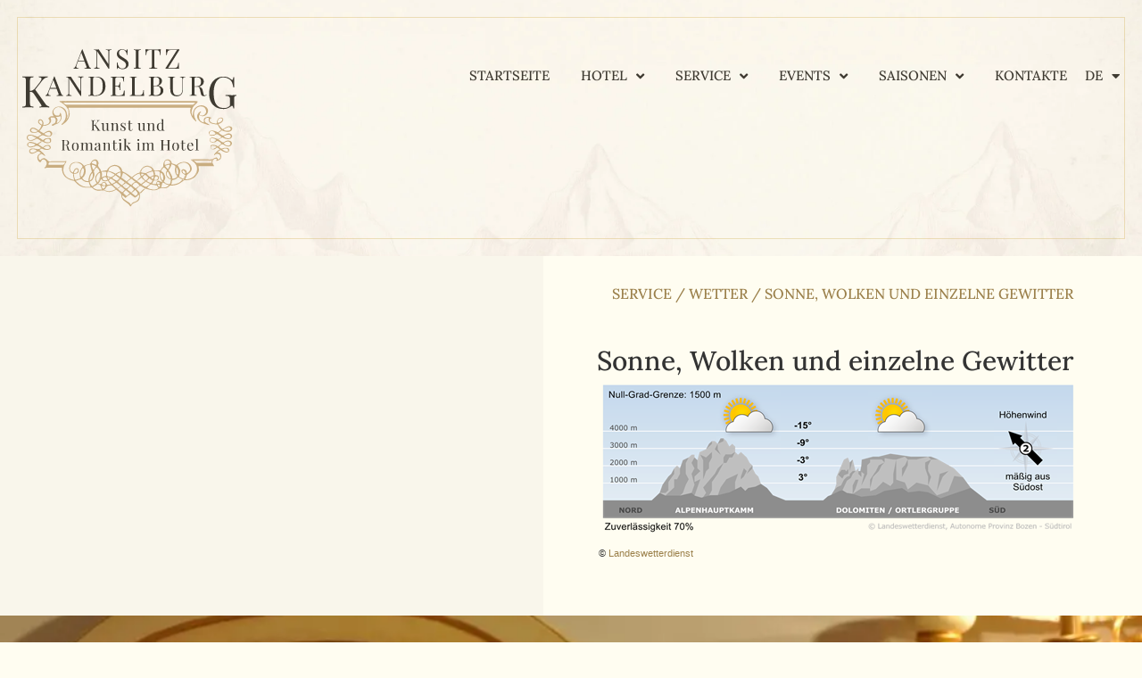

--- FILE ---
content_type: text/html; charset=UTF-8
request_url: https://ansitz-kandelburg.com/de/service/wetter/sonne-wolken-und-einzelne-gewitter
body_size: 17982
content:
<!doctype html>
<html lang="de-DE" prefix="og: https://ogp.me/ns#">
<head>
	<meta charset="UTF-8">
	<meta name="viewport" content="width=device-width, initial-scale=1">
	<link rel="profile" href="https://gmpg.org/xfn/11">
	<link rel="alternate" href="https://ansitz-kandelburg.com/de/service/wetter/sonne-wolken-und-einzelne-gewitter" hreflang="de" />
<link rel="alternate" href="https://ansitz-kandelburg.com/it/servizio/meteo/sole-nuvole-e-qualche-temporale" hreflang="it" />

<!-- Suchmaschinen-Optimierung durch Rank Math PRO - https://rankmath.com/ -->
<title>Sonne, Wolken und einzelne Gewitter</title>
<meta name="description" content="meteoprovbz_Widget.CreateWidget(document.getElementById(&quot;meteoprovbz_widget&quot;));"/>
<meta name="robots" content="follow, index, max-snippet:-1, max-video-preview:-1, max-image-preview:large"/>
<link rel="canonical" href="https://ansitz-kandelburg.com/de/service/wetter/sonne-wolken-und-einzelne-gewitter" />
<meta property="og:locale" content="de_DE" />
<meta property="og:type" content="article" />
<meta property="og:title" content="Sonne, Wolken und einzelne Gewitter" />
<meta property="og:description" content="meteoprovbz_Widget.CreateWidget(document.getElementById(&quot;meteoprovbz_widget&quot;));" />
<meta property="og:url" content="https://ansitz-kandelburg.com/de/service/wetter/sonne-wolken-und-einzelne-gewitter" />
<meta property="og:site_name" content="Ansitz Kandelburg" />
<meta property="og:updated_time" content="2023-06-06T12:47:10+00:00" />
<meta property="og:image" content="https://ansitz-kandelburg.com/wp-content/uploads/5776-23100-78.jpg" />
<meta property="og:image:secure_url" content="https://ansitz-kandelburg.com/wp-content/uploads/5776-23100-78.jpg" />
<meta property="og:image:width" content="1200" />
<meta property="og:image:height" content="800" />
<meta property="og:image:alt" content="Sonne, Wolken und einzelne Gewitter" />
<meta property="og:image:type" content="image/jpeg" />
<meta property="article:published_time" content="2023-06-06T12:42:29+00:00" />
<meta property="article:modified_time" content="2023-06-06T12:47:10+00:00" />
<meta name="twitter:card" content="summary_large_image" />
<meta name="twitter:title" content="Sonne, Wolken und einzelne Gewitter" />
<meta name="twitter:description" content="meteoprovbz_Widget.CreateWidget(document.getElementById(&quot;meteoprovbz_widget&quot;));" />
<meta name="twitter:image" content="https://ansitz-kandelburg.com/wp-content/uploads/5776-23100-78.jpg" />
<meta name="twitter:label1" content="Lesedauer" />
<meta name="twitter:data1" content="Weniger als eine Minute" />
<script type="application/ld+json" class="rank-math-schema-pro">{"@context":"https://schema.org","@graph":[{"@type":["Person","Organization"],"@id":"https://ansitz-kandelburg.com/#person","name":"Ansitz Kandelburg","logo":{"@type":"ImageObject","@id":"https://ansitz-kandelburg.com/#logo","url":"https://ansitz-kandelburg.com/wp-content/uploads/ansitz-kandelburg-logo-svg.svg","contentUrl":"https://ansitz-kandelburg.com/wp-content/uploads/ansitz-kandelburg-logo-svg.svg","caption":"Ansitz Kandelburg","inLanguage":"de"},"image":{"@type":"ImageObject","@id":"https://ansitz-kandelburg.com/#logo","url":"https://ansitz-kandelburg.com/wp-content/uploads/ansitz-kandelburg-logo-svg.svg","contentUrl":"https://ansitz-kandelburg.com/wp-content/uploads/ansitz-kandelburg-logo-svg.svg","caption":"Ansitz Kandelburg","inLanguage":"de"}},{"@type":"WebSite","@id":"https://ansitz-kandelburg.com/#website","url":"https://ansitz-kandelburg.com","name":"Ansitz Kandelburg","publisher":{"@id":"https://ansitz-kandelburg.com/#person"},"inLanguage":"de"},{"@type":"ImageObject","@id":"https://ansitz-kandelburg.com/wp-content/uploads/5776-23100-78.jpg","url":"https://ansitz-kandelburg.com/wp-content/uploads/5776-23100-78.jpg","width":"1200","height":"800","inLanguage":"de"},{"@type":"BreadcrumbList","@id":"https://ansitz-kandelburg.com/de/service/wetter/sonne-wolken-und-einzelne-gewitter#breadcrumb","itemListElement":[{"@type":"ListItem","position":"1","item":{"@id":"https://ansitz-kandelburg.com/de/service","name":"Service"}},{"@type":"ListItem","position":"2","item":{"@id":"https://ansitz-kandelburg.com/de/service/wetter","name":"Wetter"}},{"@type":"ListItem","position":"3","item":{"@id":"https://ansitz-kandelburg.com/de/service/wetter/sonne-wolken-und-einzelne-gewitter","name":"Sonne, Wolken und einzelne Gewitter"}}]},{"@type":"WebPage","@id":"https://ansitz-kandelburg.com/de/service/wetter/sonne-wolken-und-einzelne-gewitter#webpage","url":"https://ansitz-kandelburg.com/de/service/wetter/sonne-wolken-und-einzelne-gewitter","name":"Sonne, Wolken und einzelne Gewitter","datePublished":"2023-06-06T12:42:29+00:00","dateModified":"2023-06-06T12:47:10+00:00","isPartOf":{"@id":"https://ansitz-kandelburg.com/#website"},"primaryImageOfPage":{"@id":"https://ansitz-kandelburg.com/wp-content/uploads/5776-23100-78.jpg"},"inLanguage":"de","breadcrumb":{"@id":"https://ansitz-kandelburg.com/de/service/wetter/sonne-wolken-und-einzelne-gewitter#breadcrumb"}},{"@type":"Person","@id":"https://ansitz-kandelburg.com/de/author/akhadm","name":"Ansitz Kandelburg","url":"https://ansitz-kandelburg.com/de/author/akhadm","image":{"@type":"ImageObject","@id":"https://secure.gravatar.com/avatar/29368d484f0715954fae986ac3fdce299b51db081c190bd1b2d05a592902ca30?s=96&amp;d=mm&amp;r=g","url":"https://secure.gravatar.com/avatar/29368d484f0715954fae986ac3fdce299b51db081c190bd1b2d05a592902ca30?s=96&amp;d=mm&amp;r=g","caption":"Ansitz Kandelburg","inLanguage":"de"},"sameAs":["https://ansitz-kandelburg.com"]},{"@type":"Article","headline":"Sonne, Wolken und einzelne Gewitter","datePublished":"2023-06-06T12:42:29+00:00","dateModified":"2023-06-06T12:47:10+00:00","author":{"@id":"https://ansitz-kandelburg.com/de/author/akhadm","name":"Ansitz Kandelburg"},"publisher":{"@id":"https://ansitz-kandelburg.com/#person"},"description":"meteoprovbz_Widget.CreateWidget(document.getElementById(&quot;meteoprovbz_widget&quot;));","name":"Sonne, Wolken und einzelne Gewitter","@id":"https://ansitz-kandelburg.com/de/service/wetter/sonne-wolken-und-einzelne-gewitter#richSnippet","isPartOf":{"@id":"https://ansitz-kandelburg.com/de/service/wetter/sonne-wolken-und-einzelne-gewitter#webpage"},"image":{"@id":"https://ansitz-kandelburg.com/wp-content/uploads/5776-23100-78.jpg"},"inLanguage":"de","mainEntityOfPage":{"@id":"https://ansitz-kandelburg.com/de/service/wetter/sonne-wolken-und-einzelne-gewitter#webpage"}}]}</script>
<!-- /Rank Math WordPress SEO Plugin -->

<link rel='dns-prefetch' href='//www.googletagmanager.com' />
<link rel="alternate" title="oEmbed (JSON)" type="application/json+oembed" href="https://ansitz-kandelburg.com/wp-json/oembed/1.0/embed?url=https%3A%2F%2Fansitz-kandelburg.com%2Fde%2Fservice%2Fwetter%2Fsonne-wolken-und-einzelne-gewitter&#038;lang=de" />
<link rel="alternate" title="oEmbed (XML)" type="text/xml+oembed" href="https://ansitz-kandelburg.com/wp-json/oembed/1.0/embed?url=https%3A%2F%2Fansitz-kandelburg.com%2Fde%2Fservice%2Fwetter%2Fsonne-wolken-und-einzelne-gewitter&#038;format=xml&#038;lang=de" />
<style id='wp-img-auto-sizes-contain-inline-css'>
img:is([sizes=auto i],[sizes^="auto," i]){contain-intrinsic-size:3000px 1500px}
/*# sourceURL=wp-img-auto-sizes-contain-inline-css */
</style>

<style id='wp-emoji-styles-inline-css'>

	img.wp-smiley, img.emoji {
		display: inline !important;
		border: none !important;
		box-shadow: none !important;
		height: 1em !important;
		width: 1em !important;
		margin: 0 0.07em !important;
		vertical-align: -0.1em !important;
		background: none !important;
		padding: 0 !important;
	}
/*# sourceURL=wp-emoji-styles-inline-css */
</style>
<link rel='stylesheet' id='wp-block-library-css' href='https://ansitz-kandelburg.com/wp-includes/css/dist/block-library/style.min.css?ver=6.9' media='all' />
<style id='safe-svg-svg-icon-style-inline-css'>
.safe-svg-cover{text-align:center}.safe-svg-cover .safe-svg-inside{display:inline-block;max-width:100%}.safe-svg-cover svg{fill:currentColor;height:100%;max-height:100%;max-width:100%;width:100%}

/*# sourceURL=https://ansitz-kandelburg.com/wp-content/plugins/safe-svg/dist/safe-svg-block-frontend.css */
</style>
<style id='filebird-block-filebird-gallery-style-inline-css'>
ul.filebird-block-filebird-gallery{margin:auto!important;padding:0!important;width:100%}ul.filebird-block-filebird-gallery.layout-grid{display:grid;grid-gap:20px;align-items:stretch;grid-template-columns:repeat(var(--columns),1fr);justify-items:stretch}ul.filebird-block-filebird-gallery.layout-grid li img{border:1px solid #ccc;box-shadow:2px 2px 6px 0 rgba(0,0,0,.3);height:100%;max-width:100%;-o-object-fit:cover;object-fit:cover;width:100%}ul.filebird-block-filebird-gallery.layout-masonry{-moz-column-count:var(--columns);-moz-column-gap:var(--space);column-gap:var(--space);-moz-column-width:var(--min-width);columns:var(--min-width) var(--columns);display:block;overflow:auto}ul.filebird-block-filebird-gallery.layout-masonry li{margin-bottom:var(--space)}ul.filebird-block-filebird-gallery li{list-style:none}ul.filebird-block-filebird-gallery li figure{height:100%;margin:0;padding:0;position:relative;width:100%}ul.filebird-block-filebird-gallery li figure figcaption{background:linear-gradient(0deg,rgba(0,0,0,.7),rgba(0,0,0,.3) 70%,transparent);bottom:0;box-sizing:border-box;color:#fff;font-size:.8em;margin:0;max-height:100%;overflow:auto;padding:3em .77em .7em;position:absolute;text-align:center;width:100%;z-index:2}ul.filebird-block-filebird-gallery li figure figcaption a{color:inherit}.fb-block-hover-animation-zoomIn figure{overflow:hidden}.fb-block-hover-animation-zoomIn figure img{transform:scale(1);transition:.3s ease-in-out}.fb-block-hover-animation-zoomIn figure:hover img{transform:scale(1.3)}.fb-block-hover-animation-shine figure{overflow:hidden;position:relative}.fb-block-hover-animation-shine figure:before{background:linear-gradient(90deg,hsla(0,0%,100%,0) 0,hsla(0,0%,100%,.3));content:"";display:block;height:100%;left:-75%;position:absolute;top:0;transform:skewX(-25deg);width:50%;z-index:2}.fb-block-hover-animation-shine figure:hover:before{animation:shine .75s}@keyframes shine{to{left:125%}}.fb-block-hover-animation-opacity figure{overflow:hidden}.fb-block-hover-animation-opacity figure img{opacity:1;transition:.3s ease-in-out}.fb-block-hover-animation-opacity figure:hover img{opacity:.5}.fb-block-hover-animation-grayscale figure img{filter:grayscale(100%);transition:.3s ease-in-out}.fb-block-hover-animation-grayscale figure:hover img{filter:grayscale(0)}

/*# sourceURL=https://ansitz-kandelburg.com/wp-content/plugins/filebird-pro/blocks/filebird-gallery/build/style-index.css */
</style>
<style id='global-styles-inline-css'>
:root{--wp--preset--aspect-ratio--square: 1;--wp--preset--aspect-ratio--4-3: 4/3;--wp--preset--aspect-ratio--3-4: 3/4;--wp--preset--aspect-ratio--3-2: 3/2;--wp--preset--aspect-ratio--2-3: 2/3;--wp--preset--aspect-ratio--16-9: 16/9;--wp--preset--aspect-ratio--9-16: 9/16;--wp--preset--color--black: #000000;--wp--preset--color--cyan-bluish-gray: #abb8c3;--wp--preset--color--white: #ffffff;--wp--preset--color--pale-pink: #f78da7;--wp--preset--color--vivid-red: #cf2e2e;--wp--preset--color--luminous-vivid-orange: #ff6900;--wp--preset--color--luminous-vivid-amber: #fcb900;--wp--preset--color--light-green-cyan: #7bdcb5;--wp--preset--color--vivid-green-cyan: #00d084;--wp--preset--color--pale-cyan-blue: #8ed1fc;--wp--preset--color--vivid-cyan-blue: #0693e3;--wp--preset--color--vivid-purple: #9b51e0;--wp--preset--gradient--vivid-cyan-blue-to-vivid-purple: linear-gradient(135deg,rgb(6,147,227) 0%,rgb(155,81,224) 100%);--wp--preset--gradient--light-green-cyan-to-vivid-green-cyan: linear-gradient(135deg,rgb(122,220,180) 0%,rgb(0,208,130) 100%);--wp--preset--gradient--luminous-vivid-amber-to-luminous-vivid-orange: linear-gradient(135deg,rgb(252,185,0) 0%,rgb(255,105,0) 100%);--wp--preset--gradient--luminous-vivid-orange-to-vivid-red: linear-gradient(135deg,rgb(255,105,0) 0%,rgb(207,46,46) 100%);--wp--preset--gradient--very-light-gray-to-cyan-bluish-gray: linear-gradient(135deg,rgb(238,238,238) 0%,rgb(169,184,195) 100%);--wp--preset--gradient--cool-to-warm-spectrum: linear-gradient(135deg,rgb(74,234,220) 0%,rgb(151,120,209) 20%,rgb(207,42,186) 40%,rgb(238,44,130) 60%,rgb(251,105,98) 80%,rgb(254,248,76) 100%);--wp--preset--gradient--blush-light-purple: linear-gradient(135deg,rgb(255,206,236) 0%,rgb(152,150,240) 100%);--wp--preset--gradient--blush-bordeaux: linear-gradient(135deg,rgb(254,205,165) 0%,rgb(254,45,45) 50%,rgb(107,0,62) 100%);--wp--preset--gradient--luminous-dusk: linear-gradient(135deg,rgb(255,203,112) 0%,rgb(199,81,192) 50%,rgb(65,88,208) 100%);--wp--preset--gradient--pale-ocean: linear-gradient(135deg,rgb(255,245,203) 0%,rgb(182,227,212) 50%,rgb(51,167,181) 100%);--wp--preset--gradient--electric-grass: linear-gradient(135deg,rgb(202,248,128) 0%,rgb(113,206,126) 100%);--wp--preset--gradient--midnight: linear-gradient(135deg,rgb(2,3,129) 0%,rgb(40,116,252) 100%);--wp--preset--font-size--small: 13px;--wp--preset--font-size--medium: 20px;--wp--preset--font-size--large: 36px;--wp--preset--font-size--x-large: 42px;--wp--preset--spacing--20: 0.44rem;--wp--preset--spacing--30: 0.67rem;--wp--preset--spacing--40: 1rem;--wp--preset--spacing--50: 1.5rem;--wp--preset--spacing--60: 2.25rem;--wp--preset--spacing--70: 3.38rem;--wp--preset--spacing--80: 5.06rem;--wp--preset--shadow--natural: 6px 6px 9px rgba(0, 0, 0, 0.2);--wp--preset--shadow--deep: 12px 12px 50px rgba(0, 0, 0, 0.4);--wp--preset--shadow--sharp: 6px 6px 0px rgba(0, 0, 0, 0.2);--wp--preset--shadow--outlined: 6px 6px 0px -3px rgb(255, 255, 255), 6px 6px rgb(0, 0, 0);--wp--preset--shadow--crisp: 6px 6px 0px rgb(0, 0, 0);}:root { --wp--style--global--content-size: 800px;--wp--style--global--wide-size: 1200px; }:where(body) { margin: 0; }.wp-site-blocks > .alignleft { float: left; margin-right: 2em; }.wp-site-blocks > .alignright { float: right; margin-left: 2em; }.wp-site-blocks > .aligncenter { justify-content: center; margin-left: auto; margin-right: auto; }:where(.wp-site-blocks) > * { margin-block-start: 24px; margin-block-end: 0; }:where(.wp-site-blocks) > :first-child { margin-block-start: 0; }:where(.wp-site-blocks) > :last-child { margin-block-end: 0; }:root { --wp--style--block-gap: 24px; }:root :where(.is-layout-flow) > :first-child{margin-block-start: 0;}:root :where(.is-layout-flow) > :last-child{margin-block-end: 0;}:root :where(.is-layout-flow) > *{margin-block-start: 24px;margin-block-end: 0;}:root :where(.is-layout-constrained) > :first-child{margin-block-start: 0;}:root :where(.is-layout-constrained) > :last-child{margin-block-end: 0;}:root :where(.is-layout-constrained) > *{margin-block-start: 24px;margin-block-end: 0;}:root :where(.is-layout-flex){gap: 24px;}:root :where(.is-layout-grid){gap: 24px;}.is-layout-flow > .alignleft{float: left;margin-inline-start: 0;margin-inline-end: 2em;}.is-layout-flow > .alignright{float: right;margin-inline-start: 2em;margin-inline-end: 0;}.is-layout-flow > .aligncenter{margin-left: auto !important;margin-right: auto !important;}.is-layout-constrained > .alignleft{float: left;margin-inline-start: 0;margin-inline-end: 2em;}.is-layout-constrained > .alignright{float: right;margin-inline-start: 2em;margin-inline-end: 0;}.is-layout-constrained > .aligncenter{margin-left: auto !important;margin-right: auto !important;}.is-layout-constrained > :where(:not(.alignleft):not(.alignright):not(.alignfull)){max-width: var(--wp--style--global--content-size);margin-left: auto !important;margin-right: auto !important;}.is-layout-constrained > .alignwide{max-width: var(--wp--style--global--wide-size);}body .is-layout-flex{display: flex;}.is-layout-flex{flex-wrap: wrap;align-items: center;}.is-layout-flex > :is(*, div){margin: 0;}body .is-layout-grid{display: grid;}.is-layout-grid > :is(*, div){margin: 0;}body{padding-top: 0px;padding-right: 0px;padding-bottom: 0px;padding-left: 0px;}a:where(:not(.wp-element-button)){text-decoration: underline;}:root :where(.wp-element-button, .wp-block-button__link){background-color: #32373c;border-width: 0;color: #fff;font-family: inherit;font-size: inherit;font-style: inherit;font-weight: inherit;letter-spacing: inherit;line-height: inherit;padding-top: calc(0.667em + 2px);padding-right: calc(1.333em + 2px);padding-bottom: calc(0.667em + 2px);padding-left: calc(1.333em + 2px);text-decoration: none;text-transform: inherit;}.has-black-color{color: var(--wp--preset--color--black) !important;}.has-cyan-bluish-gray-color{color: var(--wp--preset--color--cyan-bluish-gray) !important;}.has-white-color{color: var(--wp--preset--color--white) !important;}.has-pale-pink-color{color: var(--wp--preset--color--pale-pink) !important;}.has-vivid-red-color{color: var(--wp--preset--color--vivid-red) !important;}.has-luminous-vivid-orange-color{color: var(--wp--preset--color--luminous-vivid-orange) !important;}.has-luminous-vivid-amber-color{color: var(--wp--preset--color--luminous-vivid-amber) !important;}.has-light-green-cyan-color{color: var(--wp--preset--color--light-green-cyan) !important;}.has-vivid-green-cyan-color{color: var(--wp--preset--color--vivid-green-cyan) !important;}.has-pale-cyan-blue-color{color: var(--wp--preset--color--pale-cyan-blue) !important;}.has-vivid-cyan-blue-color{color: var(--wp--preset--color--vivid-cyan-blue) !important;}.has-vivid-purple-color{color: var(--wp--preset--color--vivid-purple) !important;}.has-black-background-color{background-color: var(--wp--preset--color--black) !important;}.has-cyan-bluish-gray-background-color{background-color: var(--wp--preset--color--cyan-bluish-gray) !important;}.has-white-background-color{background-color: var(--wp--preset--color--white) !important;}.has-pale-pink-background-color{background-color: var(--wp--preset--color--pale-pink) !important;}.has-vivid-red-background-color{background-color: var(--wp--preset--color--vivid-red) !important;}.has-luminous-vivid-orange-background-color{background-color: var(--wp--preset--color--luminous-vivid-orange) !important;}.has-luminous-vivid-amber-background-color{background-color: var(--wp--preset--color--luminous-vivid-amber) !important;}.has-light-green-cyan-background-color{background-color: var(--wp--preset--color--light-green-cyan) !important;}.has-vivid-green-cyan-background-color{background-color: var(--wp--preset--color--vivid-green-cyan) !important;}.has-pale-cyan-blue-background-color{background-color: var(--wp--preset--color--pale-cyan-blue) !important;}.has-vivid-cyan-blue-background-color{background-color: var(--wp--preset--color--vivid-cyan-blue) !important;}.has-vivid-purple-background-color{background-color: var(--wp--preset--color--vivid-purple) !important;}.has-black-border-color{border-color: var(--wp--preset--color--black) !important;}.has-cyan-bluish-gray-border-color{border-color: var(--wp--preset--color--cyan-bluish-gray) !important;}.has-white-border-color{border-color: var(--wp--preset--color--white) !important;}.has-pale-pink-border-color{border-color: var(--wp--preset--color--pale-pink) !important;}.has-vivid-red-border-color{border-color: var(--wp--preset--color--vivid-red) !important;}.has-luminous-vivid-orange-border-color{border-color: var(--wp--preset--color--luminous-vivid-orange) !important;}.has-luminous-vivid-amber-border-color{border-color: var(--wp--preset--color--luminous-vivid-amber) !important;}.has-light-green-cyan-border-color{border-color: var(--wp--preset--color--light-green-cyan) !important;}.has-vivid-green-cyan-border-color{border-color: var(--wp--preset--color--vivid-green-cyan) !important;}.has-pale-cyan-blue-border-color{border-color: var(--wp--preset--color--pale-cyan-blue) !important;}.has-vivid-cyan-blue-border-color{border-color: var(--wp--preset--color--vivid-cyan-blue) !important;}.has-vivid-purple-border-color{border-color: var(--wp--preset--color--vivid-purple) !important;}.has-vivid-cyan-blue-to-vivid-purple-gradient-background{background: var(--wp--preset--gradient--vivid-cyan-blue-to-vivid-purple) !important;}.has-light-green-cyan-to-vivid-green-cyan-gradient-background{background: var(--wp--preset--gradient--light-green-cyan-to-vivid-green-cyan) !important;}.has-luminous-vivid-amber-to-luminous-vivid-orange-gradient-background{background: var(--wp--preset--gradient--luminous-vivid-amber-to-luminous-vivid-orange) !important;}.has-luminous-vivid-orange-to-vivid-red-gradient-background{background: var(--wp--preset--gradient--luminous-vivid-orange-to-vivid-red) !important;}.has-very-light-gray-to-cyan-bluish-gray-gradient-background{background: var(--wp--preset--gradient--very-light-gray-to-cyan-bluish-gray) !important;}.has-cool-to-warm-spectrum-gradient-background{background: var(--wp--preset--gradient--cool-to-warm-spectrum) !important;}.has-blush-light-purple-gradient-background{background: var(--wp--preset--gradient--blush-light-purple) !important;}.has-blush-bordeaux-gradient-background{background: var(--wp--preset--gradient--blush-bordeaux) !important;}.has-luminous-dusk-gradient-background{background: var(--wp--preset--gradient--luminous-dusk) !important;}.has-pale-ocean-gradient-background{background: var(--wp--preset--gradient--pale-ocean) !important;}.has-electric-grass-gradient-background{background: var(--wp--preset--gradient--electric-grass) !important;}.has-midnight-gradient-background{background: var(--wp--preset--gradient--midnight) !important;}.has-small-font-size{font-size: var(--wp--preset--font-size--small) !important;}.has-medium-font-size{font-size: var(--wp--preset--font-size--medium) !important;}.has-large-font-size{font-size: var(--wp--preset--font-size--large) !important;}.has-x-large-font-size{font-size: var(--wp--preset--font-size--x-large) !important;}
:root :where(.wp-block-pullquote){font-size: 1.5em;line-height: 1.6;}
/*# sourceURL=global-styles-inline-css */
</style>
<link rel='stylesheet' id='hello-elementor-css' href='https://ansitz-kandelburg.com/wp-content/themes/hello-elementor/assets/css/reset.css?ver=3.4.5' media='all' />
<link rel='stylesheet' id='hello-elementor-theme-style-css' href='https://ansitz-kandelburg.com/wp-content/themes/hello-elementor/assets/css/theme.css?ver=3.4.5' media='all' />
<link rel='stylesheet' id='hello-elementor-header-footer-css' href='https://ansitz-kandelburg.com/wp-content/themes/hello-elementor/assets/css/header-footer.css?ver=3.4.5' media='all' />
<link rel='stylesheet' id='elementor-frontend-css' href='https://ansitz-kandelburg.com/wp-content/plugins/elementor/assets/css/frontend.min.css?ver=3.34.0' media='all' />
<link rel='stylesheet' id='elementor-post-7-css' href='https://ansitz-kandelburg.com/wp-content/uploads/elementor/css/post-7.css?ver=1768055327' media='all' />
<link rel='stylesheet' id='widget-image-css' href='https://ansitz-kandelburg.com/wp-content/plugins/elementor/assets/css/widget-image.min.css?ver=3.34.0' media='all' />
<link rel='stylesheet' id='widget-nav-menu-css' href='https://ansitz-kandelburg.com/wp-content/plugins/elementor-pro/assets/css/widget-nav-menu.min.css?ver=3.34.0' media='all' />
<link rel='stylesheet' id='widget-heading-css' href='https://ansitz-kandelburg.com/wp-content/plugins/elementor/assets/css/widget-heading.min.css?ver=3.34.0' media='all' />
<link rel='stylesheet' id='widget-gallery-css' href='https://ansitz-kandelburg.com/wp-content/plugins/elementor-pro/assets/css/widget-gallery.min.css?ver=3.34.0' media='all' />
<link rel='stylesheet' id='elementor-gallery-css' href='https://ansitz-kandelburg.com/wp-content/plugins/elementor/assets/lib/e-gallery/css/e-gallery.min.css?ver=1.2.0' media='all' />
<link rel='stylesheet' id='e-transitions-css' href='https://ansitz-kandelburg.com/wp-content/plugins/elementor-pro/assets/css/conditionals/transitions.min.css?ver=3.34.0' media='all' />
<link rel='stylesheet' id='elementor-icons-css' href='https://ansitz-kandelburg.com/wp-content/plugins/elementor/assets/lib/eicons/css/elementor-icons.min.css?ver=5.45.0' media='all' />
<link rel='stylesheet' id='filebird-elementor-frontend-css' href='https://ansitz-kandelburg.com/wp-content/plugins/filebird-pro/includes/PageBuilders/Elementor/assets/css/frontend.css?ver=6.5.2' media='all' />
<link rel='stylesheet' id='elementor-post-595-css' href='https://ansitz-kandelburg.com/wp-content/uploads/elementor/css/post-595.css?ver=1768055511' media='all' />
<link rel='stylesheet' id='elementor-post-200-css' href='https://ansitz-kandelburg.com/wp-content/uploads/elementor/css/post-200.css?ver=1768055328' media='all' />
<link rel='stylesheet' id='elementor-post-369-css' href='https://ansitz-kandelburg.com/wp-content/uploads/elementor/css/post-369.css?ver=1768060768' media='all' />
<link rel='stylesheet' id='elementor-gf-local-roboto-css' href='https://ansitz-kandelburg.com/wp-content/uploads/elementor/google-fonts/css/roboto.css?ver=1743339454' media='all' />
<link rel='stylesheet' id='elementor-gf-local-robotoslab-css' href='https://ansitz-kandelburg.com/wp-content/uploads/elementor/google-fonts/css/robotoslab.css?ver=1743339458' media='all' />
<link rel='stylesheet' id='elementor-gf-local-lora-css' href='https://ansitz-kandelburg.com/wp-content/uploads/elementor/google-fonts/css/lora.css?ver=1743339461' media='all' />
<link rel='stylesheet' id='elementor-icons-shared-0-css' href='https://ansitz-kandelburg.com/wp-content/plugins/elementor/assets/lib/font-awesome/css/fontawesome.min.css?ver=5.15.3' media='all' />
<link rel='stylesheet' id='elementor-icons-fa-solid-css' href='https://ansitz-kandelburg.com/wp-content/plugins/elementor/assets/lib/font-awesome/css/solid.min.css?ver=5.15.3' media='all' />
<script src="https://ansitz-kandelburg.com/wp-includes/js/jquery/jquery.min.js?ver=3.7.1" id="jquery-core-js"></script>
<script src="https://ansitz-kandelburg.com/wp-includes/js/jquery/jquery-migrate.min.js?ver=3.4.1" id="jquery-migrate-js"></script>

<!-- Google Tag (gtac.js) durch Site-Kit hinzugefügt -->
<!-- Von Site Kit hinzugefügtes Google-Analytics-Snippet -->
<script src="https://www.googletagmanager.com/gtag/js?id=GT-MBH32LV" id="google_gtagjs-js" async></script>
<script id="google_gtagjs-js-after">
window.dataLayer = window.dataLayer || [];function gtag(){dataLayer.push(arguments);}
gtag("set","linker",{"domains":["ansitz-kandelburg.com"]});
gtag("js", new Date());
gtag("set", "developer_id.dZTNiMT", true);
gtag("config", "GT-MBH32LV");
//# sourceURL=google_gtagjs-js-after
</script>
<link rel="https://api.w.org/" href="https://ansitz-kandelburg.com/wp-json/" /><link rel="alternate" title="JSON" type="application/json" href="https://ansitz-kandelburg.com/wp-json/wp/v2/pages/1114" /><link rel="EditURI" type="application/rsd+xml" title="RSD" href="https://ansitz-kandelburg.com/xmlrpc.php?rsd" />

<link rel='shortlink' href='https://ansitz-kandelburg.com/?p=1114' />
<meta name="generator" content="Site Kit by Google 1.168.0" /><meta name="generator" content="Elementor 3.34.0; features: additional_custom_breakpoints; settings: css_print_method-external, google_font-enabled, font_display-swap">
<style>
/* Calendar Style */	
	
.flatpickr-calendar .startRange, .flatpickr-calendar  .endRange {
    background: #C2A271 !important;
    border-color: #C2A271 !important;
}
	
.flatpickr-calendar.open {
		background-color: #FFFDF1 !important;
}
	
.flatpickr-day.inRange {
		color: #fff !important;
	}
	
.flatpickr-day.today {
    border-color: #9B804B !important;
}
	
.flatpickr-day.today:focus, .flatpickr-day.today:hover, .flatpickr-day:hover {
    border-color: #C2A271 !important !important;
    background: #C2A271 !important;
    color: #fff !important;
}
.flatpickr-day.startRange, .flatpickr-day.inRange {
		background: #C2A271 !important;
    border-color: #C2A271 !important;
	}
	
.flatpickr-day.inRange {
    border-radius: 0;
    box-shadow: -5px 0 0 #C2A271, 5px 0 0 #C2A271 !important;
}
	
.flatpickr-day.endRange.startRange+.endRange:not(:nth-child(7n+1)), .flatpickr-day.selected.startRange+.endRange:not(:nth-child(7n+1)), .flatpickr-day.startRange.startRange+.endRange:not(:nth-child(7n+1)) {
    box-shadow: -10px 0 0 #C2A271 !important;
}
	
.flatpickr-current-month .flatpickr-monthDropdown-months:hover, .flatpickr-current-month input.cur-year:hover {
    background: #F9F6EB !important;
    border-radius: 4px !important;
}
	
.flatpickr-months .flatpickr-next-month:hover svg, .flatpickr-months .flatpickr-prev-month:hover svg {
    fill: #C2A271 !important;
}
	
/* Weather Table Style */
	
   #meteoprovbz_widget table, #meteoprovbz_widget  tr, #meteoprovbz_widget  td, #meteoprovbz_widgetth, #meteoprovbz_widget th {
		border: none !important;
		background-color: transparent !important;
	}
	
	#meteoprovbz_widget table tbody tr:hover>td, table tbody tr:hover>th {
    background-color: transparent !important;;
}
	
/* Responsive Line Break */
	
.phonebreak br {
    display: inherit;
    }


.desktopbreak br {
    display: inherit;
    }


@media (min-width: 768px) {
  .phonebreak {
    display: none;
  }
}


@media (max-width: 767px) {
  .desktopbreak {
    display: none;
  }
}
	
@media (min-width: 768px) { 
.ank-outline-border {
  outline: 1px solid rgba(212, 183, 100, 0.4);
  outline-offset: -20px;
}
}

@media (max-width: 767px) { 
.ank-outline-border {
  outline: 1px solid rgba(212, 183, 100, 0.4);
  outline-offset: -10px;
}
}
</style>
			<style>
				.e-con.e-parent:nth-of-type(n+4):not(.e-lazyloaded):not(.e-no-lazyload),
				.e-con.e-parent:nth-of-type(n+4):not(.e-lazyloaded):not(.e-no-lazyload) * {
					background-image: none !important;
				}
				@media screen and (max-height: 1024px) {
					.e-con.e-parent:nth-of-type(n+3):not(.e-lazyloaded):not(.e-no-lazyload),
					.e-con.e-parent:nth-of-type(n+3):not(.e-lazyloaded):not(.e-no-lazyload) * {
						background-image: none !important;
					}
				}
				@media screen and (max-height: 640px) {
					.e-con.e-parent:nth-of-type(n+2):not(.e-lazyloaded):not(.e-no-lazyload),
					.e-con.e-parent:nth-of-type(n+2):not(.e-lazyloaded):not(.e-no-lazyload) * {
						background-image: none !important;
					}
				}
			</style>
			<link rel="icon" href="https://ansitz-kandelburg.com/wp-content/uploads/ansitz-kandelburg-logo-svg.svg" sizes="32x32" />
<link rel="icon" href="https://ansitz-kandelburg.com/wp-content/uploads/ansitz-kandelburg-logo-svg.svg" sizes="192x192" />
<link rel="apple-touch-icon" href="https://ansitz-kandelburg.com/wp-content/uploads/ansitz-kandelburg-logo-svg.svg" />
<meta name="msapplication-TileImage" content="https://ansitz-kandelburg.com/wp-content/uploads/ansitz-kandelburg-logo-svg.svg" />
</head>
<body class="wp-singular page-template-default page page-id-1114 page-child parent-pageid-327 wp-custom-logo wp-embed-responsive wp-theme-hello-elementor piotnetforms-edit hello-elementor-default elementor-default elementor-kit-7 elementor-page-369">


<a class="skip-link screen-reader-text" href="#content">Zum Inhalt springen</a>

		<header data-elementor-type="header" data-elementor-id="595" class="elementor elementor-595 elementor-location-header" data-elementor-post-type="elementor_library">
			<div class="elementor-element elementor-element-28b31e4c e-con-full ank-outline-border e-flex e-con e-parent" data-id="28b31e4c" data-element_type="container" data-settings="{&quot;background_background&quot;:&quot;classic&quot;}">
		<div class="elementor-element elementor-element-50ab3f7 e-flex e-con-boxed e-con e-child" data-id="50ab3f7" data-element_type="container">
					<div class="e-con-inner">
				<div class="elementor-element elementor-element-fdebf52 elementor-widget-tablet__width-inherit elementor-widget elementor-widget-theme-site-logo elementor-widget-image" data-id="fdebf52" data-element_type="widget" data-widget_type="theme-site-logo.default">
				<div class="elementor-widget-container">
											<a href="https://ansitz-kandelburg.com/de/">
			<img fetchpriority="high" width="274" height="202" src="https://ansitz-kandelburg.com/wp-content/uploads/ansitz-kandelburg-logo-svg.svg" class="attachment-full size-full wp-image-1379" alt="" />				</a>
											</div>
				</div>
				<div class="elementor-element elementor-element-c34418d elementor-nav-menu__align-end elementor-nav-menu--stretch elementor-widget-tablet__width-initial elementor-nav-menu--dropdown-tablet elementor-nav-menu__text-align-aside elementor-nav-menu--toggle elementor-nav-menu--burger elementor-widget elementor-widget-nav-menu" data-id="c34418d" data-element_type="widget" data-settings="{&quot;submenu_icon&quot;:{&quot;value&quot;:&quot;&lt;i class=\&quot;fas fa-angle-down\&quot; aria-hidden=\&quot;true\&quot;&gt;&lt;\/i&gt;&quot;,&quot;library&quot;:&quot;fa-solid&quot;},&quot;full_width&quot;:&quot;stretch&quot;,&quot;layout&quot;:&quot;horizontal&quot;,&quot;toggle&quot;:&quot;burger&quot;}" data-widget_type="nav-menu.default">
				<div class="elementor-widget-container">
								<nav aria-label="Menu" class="elementor-nav-menu--main elementor-nav-menu__container elementor-nav-menu--layout-horizontal e--pointer-none">
				<ul id="menu-1-c34418d" class="elementor-nav-menu"><li class="menu-item menu-item-type-post_type menu-item-object-page menu-item-home menu-item-46"><a href="https://ansitz-kandelburg.com/de/" class="elementor-item">Startseite</a></li>
<li class="menu-item menu-item-type-custom menu-item-object-custom menu-item-has-children menu-item-888"><a href="#" class="elementor-item elementor-item-anchor">Hotel</a>
<ul class="sub-menu elementor-nav-menu--dropdown">
	<li class="menu-item menu-item-type-post_type menu-item-object-page menu-item-50"><a href="https://ansitz-kandelburg.com/de/hotel/der-ansitz" class="elementor-sub-item">Der Ansitz</a></li>
	<li class="menu-item menu-item-type-post_type menu-item-object-page menu-item-51"><a href="https://ansitz-kandelburg.com/de/hotel/lauterfresser-sagen-und-legenden" class="elementor-sub-item">Lauterfresser, Sagen und Legenden</a></li>
	<li class="menu-item menu-item-type-post_type menu-item-object-page menu-item-52"><a href="https://ansitz-kandelburg.com/de/hotel/fotogalerie" class="elementor-sub-item">Fotogalerie</a></li>
	<li class="menu-item menu-item-type-post_type menu-item-object-page menu-item-48"><a href="https://ansitz-kandelburg.com/de/hotel/klein-aber-fein-hotel" class="elementor-sub-item">“Klein aber fein” Hotel</a></li>
	<li class="menu-item menu-item-type-post_type menu-item-object-page menu-item-635"><a href="https://ansitz-kandelburg.com/de/hotel/zimmer" class="elementor-sub-item">Zimmer</a></li>
	<li class="menu-item menu-item-type-post_type menu-item-object-page menu-item-55"><a href="https://ansitz-kandelburg.com/de/hotel/angebote" class="elementor-sub-item">Angebote</a></li>
	<li class="menu-item menu-item-type-post_type menu-item-object-page menu-item-56"><a href="https://ansitz-kandelburg.com/de/hotel/preise" class="elementor-sub-item">Preise</a></li>
	<li class="menu-item menu-item-type-post_type menu-item-object-page menu-item-57"><a href="https://ansitz-kandelburg.com/de/hotel/buchungsanfrage" class="elementor-sub-item">Buchungsanfrage</a></li>
	<li class="menu-item menu-item-type-post_type menu-item-object-page menu-item-58"><a href="https://ansitz-kandelburg.com/de/hotel/mobility-card" class="elementor-sub-item">Mobility card</a></li>
</ul>
</li>
<li class="menu-item menu-item-type-custom menu-item-object-custom menu-item-has-children menu-item-889"><a href="#" class="elementor-item elementor-item-anchor">Service</a>
<ul class="sub-menu elementor-nav-menu--dropdown">
	<li class="menu-item menu-item-type-post_type menu-item-object-page current-page-ancestor menu-item-350"><a href="https://ansitz-kandelburg.com/de/service/wetter" class="elementor-sub-item">Wetter</a></li>
	<li class="menu-item menu-item-type-post_type menu-item-object-page menu-item-348"><a href="https://ansitz-kandelburg.com/de/service/flughafen" class="elementor-sub-item">Flughafen</a></li>
	<li class="menu-item menu-item-type-post_type menu-item-object-page menu-item-347"><a href="https://ansitz-kandelburg.com/de/service/zugverbindungen" class="elementor-sub-item">Zugverbindungen</a></li>
	<li class="menu-item menu-item-type-post_type menu-item-object-page menu-item-346"><a href="https://ansitz-kandelburg.com/de/service/busverbindung" class="elementor-sub-item">Busverbindung</a></li>
	<li class="menu-item menu-item-type-post_type menu-item-object-page menu-item-345"><a href="https://ansitz-kandelburg.com/de/service/burgernetz-sudtirols" class="elementor-sub-item">Bürgernetz Südtirols</a></li>
	<li class="menu-item menu-item-type-post_type menu-item-object-page menu-item-344"><a href="https://ansitz-kandelburg.com/de/service/nutzliche-links" class="elementor-sub-item">Nützliche Links</a></li>
	<li class="menu-item menu-item-type-post_type menu-item-object-page menu-item-343"><a href="https://ansitz-kandelburg.com/de/service/taxi-und-abholungen" class="elementor-sub-item">Taxi und Abholungen</a></li>
</ul>
</li>
<li class="menu-item menu-item-type-custom menu-item-object-custom menu-item-has-children menu-item-890"><a href="#" class="elementor-item elementor-item-anchor">Events</a>
<ul class="sub-menu elementor-nav-menu--dropdown">
	<li class="menu-item menu-item-type-post_type menu-item-object-page menu-item-60"><a href="https://ansitz-kandelburg.com/de/events/seminare" class="elementor-sub-item">Seminare</a></li>
	<li class="menu-item menu-item-type-post_type menu-item-object-page menu-item-61"><a href="https://ansitz-kandelburg.com/de/events/stilvolle-feiern" class="elementor-sub-item">Stilvolle Feiern</a></li>
	<li class="menu-item menu-item-type-post_type menu-item-object-page menu-item-62"><a href="https://ansitz-kandelburg.com/de/events/torggelen" class="elementor-sub-item">Törggelen</a></li>
	<li class="menu-item menu-item-type-post_type menu-item-object-page menu-item-63"><a href="https://ansitz-kandelburg.com/de/events/ritterschmaus" class="elementor-sub-item">Ritterschmaus</a></li>
</ul>
</li>
<li class="menu-item menu-item-type-custom menu-item-object-custom menu-item-has-children menu-item-891"><a href="#" class="elementor-item elementor-item-anchor">Saisonen</a>
<ul class="sub-menu elementor-nav-menu--dropdown">
	<li class="menu-item menu-item-type-taxonomy menu-item-object-category menu-item-581"><a href="https://ansitz-kandelburg.com/de/saisonen/schnee-und-spass" class="elementor-sub-item">Schnee und Spass</a></li>
	<li class="menu-item menu-item-type-post_type menu-item-object-page menu-item-325"><a href="https://ansitz-kandelburg.com/de/saisonen/wintersport-anders" class="elementor-sub-item">Wintersport anders</a></li>
	<li class="menu-item menu-item-type-post_type menu-item-object-page menu-item-324"><a href="https://ansitz-kandelburg.com/de/saisonen/die-blutezeit" class="elementor-sub-item">Die Blütezeit</a></li>
	<li class="menu-item menu-item-type-post_type menu-item-object-page menu-item-323"><a href="https://ansitz-kandelburg.com/de/saisonen/sommergefuhle" class="elementor-sub-item">Sommergefühle</a></li>
	<li class="menu-item menu-item-type-post_type menu-item-object-page menu-item-322"><a href="https://ansitz-kandelburg.com/de/saisonen/der-goldene-herbst" class="elementor-sub-item">Der Goldene Herbst</a></li>
	<li class="menu-item menu-item-type-post_type menu-item-object-page menu-item-321"><a href="https://ansitz-kandelburg.com/de/saisonen/christkindlmarkte" class="elementor-sub-item">Christkindlmärkte</a></li>
</ul>
</li>
<li class="menu-item menu-item-type-post_type menu-item-object-page menu-item-69"><a href="https://ansitz-kandelburg.com/de/kontakte" class="elementor-item">Kontakte</a></li>
</ul>			</nav>
					<div class="elementor-menu-toggle" role="button" tabindex="0" aria-label="Menu Toggle" aria-expanded="false">
			<i aria-hidden="true" role="presentation" class="elementor-menu-toggle__icon--open eicon-menu-bar"></i><i aria-hidden="true" role="presentation" class="elementor-menu-toggle__icon--close eicon-close"></i>		</div>
					<nav class="elementor-nav-menu--dropdown elementor-nav-menu__container" aria-hidden="true">
				<ul id="menu-2-c34418d" class="elementor-nav-menu"><li class="menu-item menu-item-type-post_type menu-item-object-page menu-item-home menu-item-46"><a href="https://ansitz-kandelburg.com/de/" class="elementor-item" tabindex="-1">Startseite</a></li>
<li class="menu-item menu-item-type-custom menu-item-object-custom menu-item-has-children menu-item-888"><a href="#" class="elementor-item elementor-item-anchor" tabindex="-1">Hotel</a>
<ul class="sub-menu elementor-nav-menu--dropdown">
	<li class="menu-item menu-item-type-post_type menu-item-object-page menu-item-50"><a href="https://ansitz-kandelburg.com/de/hotel/der-ansitz" class="elementor-sub-item" tabindex="-1">Der Ansitz</a></li>
	<li class="menu-item menu-item-type-post_type menu-item-object-page menu-item-51"><a href="https://ansitz-kandelburg.com/de/hotel/lauterfresser-sagen-und-legenden" class="elementor-sub-item" tabindex="-1">Lauterfresser, Sagen und Legenden</a></li>
	<li class="menu-item menu-item-type-post_type menu-item-object-page menu-item-52"><a href="https://ansitz-kandelburg.com/de/hotel/fotogalerie" class="elementor-sub-item" tabindex="-1">Fotogalerie</a></li>
	<li class="menu-item menu-item-type-post_type menu-item-object-page menu-item-48"><a href="https://ansitz-kandelburg.com/de/hotel/klein-aber-fein-hotel" class="elementor-sub-item" tabindex="-1">“Klein aber fein” Hotel</a></li>
	<li class="menu-item menu-item-type-post_type menu-item-object-page menu-item-635"><a href="https://ansitz-kandelburg.com/de/hotel/zimmer" class="elementor-sub-item" tabindex="-1">Zimmer</a></li>
	<li class="menu-item menu-item-type-post_type menu-item-object-page menu-item-55"><a href="https://ansitz-kandelburg.com/de/hotel/angebote" class="elementor-sub-item" tabindex="-1">Angebote</a></li>
	<li class="menu-item menu-item-type-post_type menu-item-object-page menu-item-56"><a href="https://ansitz-kandelburg.com/de/hotel/preise" class="elementor-sub-item" tabindex="-1">Preise</a></li>
	<li class="menu-item menu-item-type-post_type menu-item-object-page menu-item-57"><a href="https://ansitz-kandelburg.com/de/hotel/buchungsanfrage" class="elementor-sub-item" tabindex="-1">Buchungsanfrage</a></li>
	<li class="menu-item menu-item-type-post_type menu-item-object-page menu-item-58"><a href="https://ansitz-kandelburg.com/de/hotel/mobility-card" class="elementor-sub-item" tabindex="-1">Mobility card</a></li>
</ul>
</li>
<li class="menu-item menu-item-type-custom menu-item-object-custom menu-item-has-children menu-item-889"><a href="#" class="elementor-item elementor-item-anchor" tabindex="-1">Service</a>
<ul class="sub-menu elementor-nav-menu--dropdown">
	<li class="menu-item menu-item-type-post_type menu-item-object-page current-page-ancestor menu-item-350"><a href="https://ansitz-kandelburg.com/de/service/wetter" class="elementor-sub-item" tabindex="-1">Wetter</a></li>
	<li class="menu-item menu-item-type-post_type menu-item-object-page menu-item-348"><a href="https://ansitz-kandelburg.com/de/service/flughafen" class="elementor-sub-item" tabindex="-1">Flughafen</a></li>
	<li class="menu-item menu-item-type-post_type menu-item-object-page menu-item-347"><a href="https://ansitz-kandelburg.com/de/service/zugverbindungen" class="elementor-sub-item" tabindex="-1">Zugverbindungen</a></li>
	<li class="menu-item menu-item-type-post_type menu-item-object-page menu-item-346"><a href="https://ansitz-kandelburg.com/de/service/busverbindung" class="elementor-sub-item" tabindex="-1">Busverbindung</a></li>
	<li class="menu-item menu-item-type-post_type menu-item-object-page menu-item-345"><a href="https://ansitz-kandelburg.com/de/service/burgernetz-sudtirols" class="elementor-sub-item" tabindex="-1">Bürgernetz Südtirols</a></li>
	<li class="menu-item menu-item-type-post_type menu-item-object-page menu-item-344"><a href="https://ansitz-kandelburg.com/de/service/nutzliche-links" class="elementor-sub-item" tabindex="-1">Nützliche Links</a></li>
	<li class="menu-item menu-item-type-post_type menu-item-object-page menu-item-343"><a href="https://ansitz-kandelburg.com/de/service/taxi-und-abholungen" class="elementor-sub-item" tabindex="-1">Taxi und Abholungen</a></li>
</ul>
</li>
<li class="menu-item menu-item-type-custom menu-item-object-custom menu-item-has-children menu-item-890"><a href="#" class="elementor-item elementor-item-anchor" tabindex="-1">Events</a>
<ul class="sub-menu elementor-nav-menu--dropdown">
	<li class="menu-item menu-item-type-post_type menu-item-object-page menu-item-60"><a href="https://ansitz-kandelburg.com/de/events/seminare" class="elementor-sub-item" tabindex="-1">Seminare</a></li>
	<li class="menu-item menu-item-type-post_type menu-item-object-page menu-item-61"><a href="https://ansitz-kandelburg.com/de/events/stilvolle-feiern" class="elementor-sub-item" tabindex="-1">Stilvolle Feiern</a></li>
	<li class="menu-item menu-item-type-post_type menu-item-object-page menu-item-62"><a href="https://ansitz-kandelburg.com/de/events/torggelen" class="elementor-sub-item" tabindex="-1">Törggelen</a></li>
	<li class="menu-item menu-item-type-post_type menu-item-object-page menu-item-63"><a href="https://ansitz-kandelburg.com/de/events/ritterschmaus" class="elementor-sub-item" tabindex="-1">Ritterschmaus</a></li>
</ul>
</li>
<li class="menu-item menu-item-type-custom menu-item-object-custom menu-item-has-children menu-item-891"><a href="#" class="elementor-item elementor-item-anchor" tabindex="-1">Saisonen</a>
<ul class="sub-menu elementor-nav-menu--dropdown">
	<li class="menu-item menu-item-type-taxonomy menu-item-object-category menu-item-581"><a href="https://ansitz-kandelburg.com/de/saisonen/schnee-und-spass" class="elementor-sub-item" tabindex="-1">Schnee und Spass</a></li>
	<li class="menu-item menu-item-type-post_type menu-item-object-page menu-item-325"><a href="https://ansitz-kandelburg.com/de/saisonen/wintersport-anders" class="elementor-sub-item" tabindex="-1">Wintersport anders</a></li>
	<li class="menu-item menu-item-type-post_type menu-item-object-page menu-item-324"><a href="https://ansitz-kandelburg.com/de/saisonen/die-blutezeit" class="elementor-sub-item" tabindex="-1">Die Blütezeit</a></li>
	<li class="menu-item menu-item-type-post_type menu-item-object-page menu-item-323"><a href="https://ansitz-kandelburg.com/de/saisonen/sommergefuhle" class="elementor-sub-item" tabindex="-1">Sommergefühle</a></li>
	<li class="menu-item menu-item-type-post_type menu-item-object-page menu-item-322"><a href="https://ansitz-kandelburg.com/de/saisonen/der-goldene-herbst" class="elementor-sub-item" tabindex="-1">Der Goldene Herbst</a></li>
	<li class="menu-item menu-item-type-post_type menu-item-object-page menu-item-321"><a href="https://ansitz-kandelburg.com/de/saisonen/christkindlmarkte" class="elementor-sub-item" tabindex="-1">Christkindlmärkte</a></li>
</ul>
</li>
<li class="menu-item menu-item-type-post_type menu-item-object-page menu-item-69"><a href="https://ansitz-kandelburg.com/de/kontakte" class="elementor-item" tabindex="-1">Kontakte</a></li>
</ul>			</nav>
						</div>
				</div>
				<div class="elementor-element elementor-element-d02839d elementor-nav-menu__align-end elementor-widget-tablet__width-initial elementor-nav-menu--dropdown-none elementor-widget elementor-widget-nav-menu" data-id="d02839d" data-element_type="widget" data-settings="{&quot;layout&quot;:&quot;horizontal&quot;,&quot;submenu_icon&quot;:{&quot;value&quot;:&quot;&lt;i class=\&quot;fas fa-caret-down\&quot; aria-hidden=\&quot;true\&quot;&gt;&lt;\/i&gt;&quot;,&quot;library&quot;:&quot;fa-solid&quot;}}" data-widget_type="nav-menu.default">
				<div class="elementor-widget-container">
								<nav aria-label="Menu" class="elementor-nav-menu--main elementor-nav-menu__container elementor-nav-menu--layout-horizontal e--pointer-none">
				<ul id="menu-1-d02839d" class="elementor-nav-menu"><li class="pll-parent-menu-item menu-item menu-item-type-custom menu-item-object-custom current-menu-parent menu-item-has-children menu-item-1150"><a href="#pll_switcher" class="elementor-item elementor-item-anchor">DE</a>
<ul class="sub-menu elementor-nav-menu--dropdown">
	<li class="lang-item lang-item-13 lang-item-de current-lang lang-item-first menu-item menu-item-type-custom menu-item-object-custom menu-item-1150-de"><a href="https://ansitz-kandelburg.com/de/service/wetter/sonne-wolken-und-einzelne-gewitter" hreflang="de-DE" lang="de-DE" class="elementor-sub-item">DE</a></li>
	<li class="lang-item lang-item-16 lang-item-it menu-item menu-item-type-custom menu-item-object-custom menu-item-1150-it"><a href="https://ansitz-kandelburg.com/it/servizio/meteo/sole-nuvole-e-qualche-temporale" hreflang="it-IT" lang="it-IT" class="elementor-sub-item">IT</a></li>
</ul>
</li>
</ul>			</nav>
						<nav class="elementor-nav-menu--dropdown elementor-nav-menu__container" aria-hidden="true">
				<ul id="menu-2-d02839d" class="elementor-nav-menu"><li class="pll-parent-menu-item menu-item menu-item-type-custom menu-item-object-custom current-menu-parent menu-item-has-children menu-item-1150"><a href="#pll_switcher" class="elementor-item elementor-item-anchor" tabindex="-1">DE</a>
<ul class="sub-menu elementor-nav-menu--dropdown">
	<li class="lang-item lang-item-13 lang-item-de current-lang lang-item-first menu-item menu-item-type-custom menu-item-object-custom menu-item-1150-de"><a href="https://ansitz-kandelburg.com/de/service/wetter/sonne-wolken-und-einzelne-gewitter" hreflang="de-DE" lang="de-DE" class="elementor-sub-item" tabindex="-1">DE</a></li>
	<li class="lang-item lang-item-16 lang-item-it menu-item menu-item-type-custom menu-item-object-custom menu-item-1150-it"><a href="https://ansitz-kandelburg.com/it/servizio/meteo/sole-nuvole-e-qualche-temporale" hreflang="it-IT" lang="it-IT" class="elementor-sub-item" tabindex="-1">IT</a></li>
</ul>
</li>
</ul>			</nav>
						</div>
				</div>
					</div>
				</div>
				</div>
				</header>
				<main data-elementor-type="single-page" data-elementor-id="369" class="elementor elementor-369 elementor-location-single post-1114 page type-page status-publish has-post-thumbnail hentry" data-elementor-post-type="elementor_library">
			<div class="elementor-element elementor-element-96d03d1 e-con-full e-flex e-con e-parent" data-id="96d03d1" data-element_type="container">
		<div class="elementor-element elementor-element-bd7c9a5 e-con-full dc-has-condition dc-condition-empty e-flex e-con e-child" data-id="bd7c9a5" data-element_type="container" data-settings="{&quot;background_background&quot;:&quot;classic&quot;}">
				</div>
		<div class="elementor-element elementor-element-466a5cd post-content-padding e-flex e-con-boxed e-con e-child" data-id="466a5cd" data-element_type="container">
					<div class="e-con-inner">
				<div class="elementor-element elementor-element-9402cb7 elementor-align-center elementor-widget elementor-widget-breadcrumbs" data-id="9402cb7" data-element_type="widget" data-widget_type="breadcrumbs.default">
				<div class="elementor-widget-container">
					<nav aria-label="breadcrumbs" class="rank-math-breadcrumb"><p><a href="https://ansitz-kandelburg.com/de/service">Service</a><span class="separator"> / </span><a href="https://ansitz-kandelburg.com/de/service/wetter">Wetter</a><span class="separator"> / </span><span class="last">Sonne, Wolken und einzelne Gewitter</span></p></nav>				</div>
				</div>
				<div class="elementor-element elementor-element-b8edbde elementor-widget elementor-widget-theme-post-title elementor-page-title elementor-widget-heading" data-id="b8edbde" data-element_type="widget" data-widget_type="theme-post-title.default">
				<div class="elementor-widget-container">
					<h1 class="elementor-heading-title elementor-size-default">Sonne, Wolken und einzelne Gewitter</h1>				</div>
				</div>
				<div class="elementor-element elementor-element-6aa5ad5 elementor-widget elementor-widget-theme-post-content" data-id="6aa5ad5" data-element_type="widget" data-widget_type="theme-post-content.default">
				<div class="elementor-widget-container">
					
<script type="text/javascript" src="https://wetter.ws.siag.it/Widget_v1.svc/web/loadSimpleWidget/de/0/mountimage.js"></script>
<div id="meteoprovbz_widget"></div>
<script type="text/javascript">meteoprovbz_Widget.CreateWidget(document.getElementById("meteoprovbz_widget"));</script>
				</div>
				</div>
					</div>
				</div>
				</div>
				</main>
				<footer data-elementor-type="footer" data-elementor-id="200" class="elementor elementor-200 elementor-location-footer" data-elementor-post-type="elementor_library">
			<div class="elementor-element elementor-element-5852168a dc-has-condition dc-condition-not_empty e-flex e-con-boxed e-con e-parent" data-id="5852168a" data-element_type="container" data-settings="{&quot;background_background&quot;:&quot;classic&quot;}">
					<div class="e-con-inner">
				<div class="elementor-element elementor-element-354cef88 elementor-widget elementor-widget-heading" data-id="354cef88" data-element_type="widget" data-widget_type="heading.default">
				<div class="elementor-widget-container">
					<h2 class="elementor-heading-title elementor-size-default">Bereit zu bleiben?</h2>				</div>
				</div>
				<div class="elementor-element elementor-element-7f176e23 elementor-widget elementor-widget-text-editor" data-id="7f176e23" data-element_type="widget" data-widget_type="text-editor.default">
				<div class="elementor-widget-container">
									<p>Überall nimmt Sie diese besondere Atmosphäre gefangen: im stilvollen Sessel, auf den das Licht durch das Erkerfenster fällt, wie schon zu Wolkenstein´schen Zeiten oder in den eleganten Suiten, in denen Sie am liebsten kein Auge zumachen möchten. Stil und Kunst verschmelzen zur Einheit.</p>								</div>
				</div>
				<div class="elementor-element elementor-element-643fc5b8 elementor-widget elementor-widget-piotnetforms" data-id="643fc5b8" data-element_type="widget" data-widget_type="piotnetforms.default">
				<div class="elementor-widget-container">
					<div ><div id="piotnetforms" class="piotnetforms piotnetforms-220" data-piotnetforms-shortcode-id="220"><form id="220" class="piotnetforms__form" onsubmit="return false"><div class="piotnet-section p88462614">						<div class="piotnet-section__container piotnet-section__container--full-width"
		>
		<div class="piotnet-column p21668600">						<div class="piotnet-column__inner"
			>
				
		<div class="p51012668 piotnetforms-fields-wrapper piotnetforms-labels-above">
			<div class="piotnetforms-field-type-text piotnetforms-field-group piotnetforms-column  piotnetforms-field-group-name piotnetforms-col-100 piotnetforms-field-required">
				<label style="display:none" for="form-field-name" class="piotnetforms-field-label">Vorname und Familienname</label><div data-piotnetforms-required></div><div class="piotnetforms-field-container"><div class="piotnetforms-field-icon"><i class="fas fa-id-card"></i></div><input size="1" class="piotnetforms-field piotnetforms-size-" type="text" name="form_fields[name]" id="form-field-name" placeholder="Vorname und Familienname *" autocomplete="on" data-piotnetforms-default-value="" required="required" aria-required="true" data-piotnetforms-id="220"></div>			</div>
		</div>
				</div>
		</div><div class="piotnet-column p82068615">						<div class="piotnet-column__inner"
			>
				
		<div class="p96877199 piotnetforms-fields-wrapper piotnetforms-labels-above">
			<div class="piotnetforms-field-type-date piotnetforms-field-group piotnetforms-column  piotnetforms-field-group-date piotnetforms-col-100 piotnetforms-field-required">
				<label style="display:none" for="form-field-date" class="piotnetforms-field-label">Anreisedatum — Abreisedatum</label><div data-piotnetforms-required></div><div class="piotnetforms-field-container"><div class="piotnetforms-field-icon"><i class="fas fa-calendar-alt"></i></div><input class="piotnetforms-field piotnetforms-size- piotnetforms-field-textual piotnetforms-date-field" type="date" name="form_fields[date]" id="form-field-date" placeholder="Anreisedatum — Abreisedatum *" autocomplete="off" data-piotnetforms-default-value="" required="required" aria-required="true" data-piotnetforms-id="220" min="2026-01-19" data-piotnetforms-date-range="" data-piotnetforms-date-range-days="" data-date-format="d/m/Y" data-piotnetforms-date-language="de"></div>			</div>
		</div>
				</div>
		</div><div class="piotnet-column p71372218">						<div class="piotnet-column__inner"
			>
				
		<div class="p75251259 piotnetforms-fields-wrapper piotnetforms-labels-above">
			<div class="piotnetforms-field-type-number piotnetforms-field-group piotnetforms-column  piotnetforms-field-group-adults piotnetforms-col-100 piotnetforms-field-required">
				<label style="display:none" for="form-field-adults" class="piotnetforms-field-label">Erwachsene</label><div data-piotnetforms-required></div><div class="piotnetforms-field-container"><div class="piotnetforms-field-icon"><i class="fas fa-user"></i></div><input class="piotnetforms-field piotnetforms-size- piotnetforms-field-textual" type="number" name="form_fields[adults]" id="form-field-adults" placeholder="Erwachsene *" autocomplete="on" data-piotnetforms-default-value="" required="required" aria-required="true" data-piotnetforms-id="220" data-piotnetforms-remove-value="false" step="any"></div>			</div>
		</div>
				</div>
		</div><div class="piotnet-column p80158268">						<div class="piotnet-column__inner"
			>
				
		<div class="p88416282 piotnetforms-fields-wrapper piotnetforms-labels-above">
			<div class="piotnetforms-field-type-number piotnetforms-field-group piotnetforms-column  piotnetforms-field-group-kids piotnetforms-col-100">
				<label style="display:none" for="form-field-kids" class="piotnetforms-field-label">Kinder</label><div data-piotnetforms-required></div><div class="piotnetforms-field-container"><div class="piotnetforms-field-icon"><i class="fas fa-user"></i></div><input class="piotnetforms-field piotnetforms-size- piotnetforms-field-textual" type="number" name="form_fields[kids]" id="form-field-kids" placeholder="Kinder" autocomplete="on" data-piotnetforms-default-value="" data-piotnetforms-id="220" data-piotnetforms-remove-value="false" step="any"></div>			</div>
		</div>
				</div>
		</div><div class="piotnet-column p76681777">						<div class="piotnet-column__inner"
			>
		
		<div class="p82164678 piotnetforms-submit piotnetforms-button-wrapper">

				<input type="hidden" name="post_id" value="220" data-piotnetforms-hidden-form-id="220"/>
		<input type="hidden" name="form_id" value="p82164678" data-piotnetforms-hidden-form-id="220"/>
		<input type="hidden" name="remote_ip" value="18.227.46.222" data-piotnetforms-hidden-form-id="220"/>

					<input type="hidden" name="redirect" value="https://ansitz-kandelburg.com/hotel/buchungsanfrage?bookingname=[field id="name"]&bookingdate=[field id="date"]&bookingadults=[field id="adults"]&bookingkids=[field id="kids"]" data-piotnetforms-hidden-form-id="220" data-piotnetforms-open-new-tab=""/>
		
		
		
		
		<button class="piotnetforms-button-submit piotnetforms-button" type="submit" role="button" data-piotnetforms-required-text="This field is required." data-piotnetforms-submit-form-id="220" data-piotnetforms-submit-keyboard="false" data-piotnetforms-submit-hide="false">
					<span class="piotnetforms-button-content-wrapper">
			<span class="piotnetforms-button-text piotnetforms-spinner"><span class="icon-spinner-of-dots"></span></span>
						<span class="piotnetforms-button-text">Weiter buchen</span>
		</span>
				</button>
		
		        		        		
		
		
        
            		<div id="piotnetforms-trigger-success-220" data-piotnetforms-trigger-success="220" style="display: none"></div>
		<div id="piotnetforms-trigger-failed-220" data-piotnetforms-trigger-failed="220" style="display: none"></div>
		<div class="piotnetforms-alert piotnetforms-alert--mail piotnetforms-alert--hidden">
			<div class="piotnetforms-message piotnetforms-message-success" role="alert" data-piotnetforms-message="The form was sent successfully.">The form was sent successfully.</div>
			<div class="piotnetforms-message piotnetforms-message-danger" role="alert" data-piotnetforms-message="An error occured.">An error occured.</div>
			<!-- <div class="piotnetforms-message piotnetforms-help-inline" role="alert">Server error. Form not sent.</div> -->
		</div>
				</div>
		<style>#piotnetforms .p82164678 .piotnetforms-button (width: 100%;}</style>			</div>
		</div>			</div>
		</div><link rel="stylesheet" href="https://ansitz-kandelburg.com/wp-content/uploads/piotnetforms/css/220.css?ver=92" media="all"></form></div><div data-piotnetforms-ajax-url="https://ansitz-kandelburg.com/wp-admin/admin-ajax.php"></div><div data-piotnetforms-plugin-url="https://ansitz-kandelburg.com/wp-content/plugins"></div><div data-piotnetforms-tinymce-upload="https://ansitz-kandelburg.com/wp-content/plugins/piotnetforms-pro/inc/forms/tinymce/tinymce-upload.php"></div><div data-piotnetforms-stripe-key=""></div><div class="piotnetforms-break-point" data-piotnetforms-break-point-md="1025" data-piotnetforms-break-point-lg="767"></div>			</div>				</div>
				</div>
					</div>
				</div>
		<div class="elementor-element elementor-element-9411d9f ank-outline-border e-flex e-con-boxed e-con e-parent" data-id="9411d9f" data-element_type="container" data-settings="{&quot;background_background&quot;:&quot;classic&quot;}">
					<div class="e-con-inner">
		<div class="elementor-element elementor-element-7598f57 e-con-full e-flex e-con e-child" data-id="7598f57" data-element_type="container">
				<div class="elementor-element elementor-element-e754580 elementor-widget elementor-widget-heading" data-id="e754580" data-element_type="widget" data-widget_type="heading.default">
				<div class="elementor-widget-container">
					<h4 class="elementor-heading-title elementor-size-default">Adresse</h4>				</div>
				</div>
				<div class="elementor-element elementor-element-a8fe997 elementor-widget elementor-widget-text-editor" data-id="a8fe997" data-element_type="widget" data-widget_type="text-editor.default">
				<div class="elementor-widget-container">
									<p><strong>Ansitz Castel Kandelburg<br /></strong>Richtergasse 4, Mühlbach, Italien; MwSt-Nr. 02732060211<br />I-39037 Mühlbach</p>								</div>
				</div>
				</div>
		<div class="elementor-element elementor-element-32a157a e-con-full e-flex e-con e-child" data-id="32a157a" data-element_type="container">
				<div class="elementor-element elementor-element-e9a8d55 elementor-widget elementor-widget-heading" data-id="e9a8d55" data-element_type="widget" data-widget_type="heading.default">
				<div class="elementor-widget-container">
					<h4 class="elementor-heading-title elementor-size-default">Telefon / Fax</h4>				</div>
				</div>
				<div class="elementor-element elementor-element-967e2bd elementor-widget elementor-widget-text-editor" data-id="967e2bd" data-element_type="widget" data-widget_type="text-editor.default">
				<div class="elementor-widget-container">
									<p>Telefon : <a href="tel:+39%200472%20849535" target="_blank" rel="noopener">+39 0472 849792</a><br />Fax: +39 0472 849650</p>								</div>
				</div>
				</div>
		<div class="elementor-element elementor-element-66d4804 e-con-full e-flex e-con e-child" data-id="66d4804" data-element_type="container">
				<div class="elementor-element elementor-element-ca265f6 elementor-widget elementor-widget-heading" data-id="ca265f6" data-element_type="widget" data-widget_type="heading.default">
				<div class="elementor-widget-container">
					<h4 class="elementor-heading-title elementor-size-default">Email</h4>				</div>
				</div>
				<div class="elementor-element elementor-element-24b456c elementor-widget elementor-widget-text-editor" data-id="24b456c" data-element_type="widget" data-widget_type="text-editor.default">
				<div class="elementor-widget-container">
									<p><a href="/cdn-cgi/l/email-protection#ee87808881ae8f809d879a94c0819c89"><span class="__cf_email__" data-cfemail="c4adaaa2ab84a5aab7adb0beeaabb6a3">[email&#160;protected]</span></a></p>								</div>
				</div>
				</div>
		<div class="elementor-element elementor-element-70672f1 e-con-full e-flex e-con e-child" data-id="70672f1" data-element_type="container">
				<div class="elementor-element elementor-element-4f8b505 elementor-widget elementor-widget-heading" data-id="4f8b505" data-element_type="widget" data-widget_type="heading.default">
				<div class="elementor-widget-container">
					<h4 class="elementor-heading-title elementor-size-default"><a href="https://wa.me/393492362220" target="_blank" rel="noopener">Whatsapp <!--! Font Awesome Free 6.4.0 by @fontawesome - https://fontawesome.com License - https://fontawesome.com/license (Commercial License) Copyright 2023 Fonticons, Inc. --></a><br /><a href="//chat?number=393492362220" target="_blank" rel="noopener">Viber <!--! Font Awesome Free 6.4.0 by @fontawesome - https://fontawesome.com License - https://fontawesome.com/license (Commercial License) Copyright 2023 Fonticons, Inc. --></a></h4>				</div>
				</div>
				<div class="elementor-element elementor-element-82f3f4d elementor-widget elementor-widget-text-editor" data-id="82f3f4d" data-element_type="widget" data-widget_type="text-editor.default">
				<div class="elementor-widget-container">
									<p>+39 349 2362220<br /><span style="font-size: 0.7em;">use it only for them please</span></p>								</div>
				</div>
				</div>
		<div class="elementor-element elementor-element-d752e75 e-con-full e-flex e-con e-child" data-id="d752e75" data-element_type="container">
				<div class="elementor-element elementor-element-cf47428 elementor-nav-menu__align-center elementor-nav-menu--dropdown-none elementor-widget elementor-widget-nav-menu" data-id="cf47428" data-element_type="widget" data-settings="{&quot;layout&quot;:&quot;horizontal&quot;,&quot;submenu_icon&quot;:{&quot;value&quot;:&quot;&lt;i class=\&quot;fas fa-caret-down\&quot; aria-hidden=\&quot;true\&quot;&gt;&lt;\/i&gt;&quot;,&quot;library&quot;:&quot;fa-solid&quot;}}" data-widget_type="nav-menu.default">
				<div class="elementor-widget-container">
								<nav aria-label="Menu" class="elementor-nav-menu--main elementor-nav-menu__container elementor-nav-menu--layout-horizontal e--pointer-none">
				<ul id="menu-1-cf47428" class="elementor-nav-menu"><li class="menu-item menu-item-type-post_type menu-item-object-page menu-item-566"><a href="https://ansitz-kandelburg.com/de/impressum" class="elementor-item">Impressum</a></li>
<li class="menu-item menu-item-type-post_type menu-item-object-page menu-item-privacy-policy menu-item-567"><a rel="privacy-policy" href="https://ansitz-kandelburg.com/de/datenschutz" class="elementor-item">Datenschutz</a></li>
<li class="menu-item menu-item-type-post_type menu-item-object-page menu-item-565"><a href="https://ansitz-kandelburg.com/de/cookies" class="elementor-item">Cookies</a></li>
<li class="menu-item menu-item-type-post_type menu-item-object-page menu-item-564"><a href="https://ansitz-kandelburg.com/de/danksagung" class="elementor-item">Danksagung</a></li>
</ul>			</nav>
						<nav class="elementor-nav-menu--dropdown elementor-nav-menu__container" aria-hidden="true">
				<ul id="menu-2-cf47428" class="elementor-nav-menu"><li class="menu-item menu-item-type-post_type menu-item-object-page menu-item-566"><a href="https://ansitz-kandelburg.com/de/impressum" class="elementor-item" tabindex="-1">Impressum</a></li>
<li class="menu-item menu-item-type-post_type menu-item-object-page menu-item-privacy-policy menu-item-567"><a rel="privacy-policy" href="https://ansitz-kandelburg.com/de/datenschutz" class="elementor-item" tabindex="-1">Datenschutz</a></li>
<li class="menu-item menu-item-type-post_type menu-item-object-page menu-item-565"><a href="https://ansitz-kandelburg.com/de/cookies" class="elementor-item" tabindex="-1">Cookies</a></li>
<li class="menu-item menu-item-type-post_type menu-item-object-page menu-item-564"><a href="https://ansitz-kandelburg.com/de/danksagung" class="elementor-item" tabindex="-1">Danksagung</a></li>
</ul>			</nav>
						</div>
				</div>
				<div class="elementor-element elementor-element-d419b7a elementor-widget elementor-widget-heading" data-id="d419b7a" data-element_type="widget" data-widget_type="heading.default">
				<div class="elementor-widget-container">
					<p class="elementor-heading-title elementor-size-default">Hotel Ansitz Kandelburg © 2026</p>				</div>
				</div>
				</div>
					</div>
				</div>
				</footer>
		
<script data-cfasync="false" src="/cdn-cgi/scripts/5c5dd728/cloudflare-static/email-decode.min.js"></script><script type="speculationrules">
{"prefetch":[{"source":"document","where":{"and":[{"href_matches":"/*"},{"not":{"href_matches":["/wp-*.php","/wp-admin/*","/wp-content/uploads/*","/wp-content/*","/wp-content/plugins/*","/wp-content/themes/hello-elementor/*","/*\\?(.+)"]}},{"not":{"selector_matches":"a[rel~=\"nofollow\"]"}},{"not":{"selector_matches":".no-prefetch, .no-prefetch a"}}]},"eagerness":"conservative"}]}
</script>
        <script>
            // Do not change this comment line otherwise Speed Optimizer won't be able to detect this script

            (function () {
                const calculateParentDistance = (child, parent) => {
                    let count = 0;
                    let currentElement = child;

                    // Traverse up the DOM tree until we reach parent or the top of the DOM
                    while (currentElement && currentElement !== parent) {
                        currentElement = currentElement.parentNode;
                        count++;
                    }

                    // If parent was not found in the hierarchy, return -1
                    if (!currentElement) {
                        return -1; // Indicates parent is not an ancestor of element
                    }

                    return count; // Number of layers between element and parent
                }
                const isMatchingClass = (linkRule, href, classes, ids) => {
                    return classes.includes(linkRule.value)
                }
                const isMatchingId = (linkRule, href, classes, ids) => {
                    return ids.includes(linkRule.value)
                }
                const isMatchingDomain = (linkRule, href, classes, ids) => {
                    if(!URL.canParse(href)) {
                        return false
                    }

                    const url = new URL(href)
                    const host = url.host
                    const hostsToMatch = [host]

                    if(host.startsWith('www.')) {
                        hostsToMatch.push(host.substring(4))
                    } else {
                        hostsToMatch.push('www.' + host)
                    }

                    return hostsToMatch.includes(linkRule.value)
                }
                const isMatchingExtension = (linkRule, href, classes, ids) => {
                    if(!URL.canParse(href)) {
                        return false
                    }

                    const url = new URL(href)

                    return url.pathname.endsWith('.' + linkRule.value)
                }
                const isMatchingSubdirectory = (linkRule, href, classes, ids) => {
                    if(!URL.canParse(href)) {
                        return false
                    }

                    const url = new URL(href)

                    return url.pathname.startsWith('/' + linkRule.value + '/')
                }
                const isMatchingProtocol = (linkRule, href, classes, ids) => {
                    if(!URL.canParse(href)) {
                        return false
                    }

                    const url = new URL(href)

                    return url.protocol === linkRule.value + ':'
                }
                const isMatchingExternal = (linkRule, href, classes, ids) => {
                    if(!URL.canParse(href) || !URL.canParse(document.location.href)) {
                        return false
                    }

                    const matchingProtocols = ['http:', 'https:']
                    const siteUrl = new URL(document.location.href)
                    const linkUrl = new URL(href)

                    // Links to subdomains will appear to be external matches according to JavaScript,
                    // but the PHP rules will filter those events out.
                    return matchingProtocols.includes(linkUrl.protocol) && siteUrl.host !== linkUrl.host
                }
                const isMatch = (linkRule, href, classes, ids) => {
                    switch (linkRule.type) {
                        case 'class':
                            return isMatchingClass(linkRule, href, classes, ids)
                        case 'id':
                            return isMatchingId(linkRule, href, classes, ids)
                        case 'domain':
                            return isMatchingDomain(linkRule, href, classes, ids)
                        case 'extension':
                            return isMatchingExtension(linkRule, href, classes, ids)
                        case 'subdirectory':
                            return isMatchingSubdirectory(linkRule, href, classes, ids)
                        case 'protocol':
                            return isMatchingProtocol(linkRule, href, classes, ids)
                        case 'external':
                            return isMatchingExternal(linkRule, href, classes, ids)
                        default:
                            return false;
                    }
                }
                const track = (element) => {
                    const href = element.href ?? null
                    const classes = Array.from(element.classList)
                    const ids = [element.id]
                    const linkRules = [{"type":"protocol","value":"mailto"},{"type":"protocol","value":"tel"}]
                    if(linkRules.length === 0) {
                        return
                    }

                    // For link rules that target an id, we need to allow that id to appear
                    // in any ancestor up to the 7th ancestor. This loop looks for those matches
                    // and counts them.
                    linkRules.forEach((linkRule) => {
                        if(linkRule.type !== 'id') {
                            return;
                        }

                        const matchingAncestor = element.closest('#' + linkRule.value)

                        if(!matchingAncestor || matchingAncestor.matches('html, body')) {
                            return;
                        }

                        const depth = calculateParentDistance(element, matchingAncestor)

                        if(depth < 7) {
                            ids.push(linkRule.value)
                        }
                    });

                    // For link rules that target a class, we need to allow that class to appear
                    // in any ancestor up to the 7th ancestor. This loop looks for those matches
                    // and counts them.
                    linkRules.forEach((linkRule) => {
                        if(linkRule.type !== 'class') {
                            return;
                        }

                        const matchingAncestor = element.closest('.' + linkRule.value)

                        if(!matchingAncestor || matchingAncestor.matches('html, body')) {
                            return;
                        }

                        const depth = calculateParentDistance(element, matchingAncestor)

                        if(depth < 7) {
                            classes.push(linkRule.value)
                        }
                    });

                    const hasMatch = linkRules.some((linkRule) => {
                        return isMatch(linkRule, href, classes, ids)
                    })

                    if(!hasMatch) {
                        return
                    }

                    const url = "https://ansitz-kandelburg.com/wp-content/plugins/independent-analytics-pro/iawp-click-endpoint.php";
                    const body = {
                        href: href,
                        classes: classes.join(' '),
                        ids: ids.join(' '),
                        ...{"payload":{"resource":"singular","singular_id":1114,"page":1},"signature":"83644579cb6c9a450e7d12ebfeb9ae99"}                    };

                    if (navigator.sendBeacon) {
                        let blob = new Blob([JSON.stringify(body)], {
                            type: "application/json"
                        });
                        navigator.sendBeacon(url, blob);
                    } else {
                        const xhr = new XMLHttpRequest();
                        xhr.open("POST", url, true);
                        xhr.setRequestHeader("Content-Type", "application/json;charset=UTF-8");
                        xhr.send(JSON.stringify(body))
                    }
                }
                document.addEventListener('mousedown', function (event) {
                                        if (navigator.webdriver || /bot|crawler|spider|crawling|semrushbot|chrome-lighthouse/i.test(navigator.userAgent)) {
                        return;
                    }
                    
                    const element = event.target.closest('a')

                    if(!element) {
                        return
                    }

                    const isPro = true
                    if(!isPro) {
                        return
                    }

                    // Don't track left clicks with this event. The click event is used for that.
                    if(event.button === 0) {
                        return
                    }

                    track(element)
                })
                document.addEventListener('click', function (event) {
                                        if (navigator.webdriver || /bot|crawler|spider|crawling|semrushbot|chrome-lighthouse/i.test(navigator.userAgent)) {
                        return;
                    }
                    
                    const element = event.target.closest('a, button, input[type="submit"], input[type="button"]')

                    if(!element) {
                        return
                    }

                    const isPro = true
                    if(!isPro) {
                        return
                    }

                    track(element)
                })
                document.addEventListener('play', function (event) {
                                        if (navigator.webdriver || /bot|crawler|spider|crawling|semrushbot|chrome-lighthouse/i.test(navigator.userAgent)) {
                        return;
                    }
                    
                    const element = event.target.closest('audio, video')

                    if(!element) {
                        return
                    }

                    const isPro = true
                    if(!isPro) {
                        return
                    }

                    track(element)
                }, true)
                document.addEventListener("DOMContentLoaded", function (e) {
                    if (document.hasOwnProperty("visibilityState") && document.visibilityState === "prerender") {
                        return;
                    }

                                            if (navigator.webdriver || /bot|crawler|spider|crawling|semrushbot|chrome-lighthouse/i.test(navigator.userAgent)) {
                            return;
                        }
                    
                    let referrer_url = null;

                    if (typeof document.referrer === 'string' && document.referrer.length > 0) {
                        referrer_url = document.referrer;
                    }

                    const params = location.search.slice(1).split('&').reduce((acc, s) => {
                        const [k, v] = s.split('=');
                        return Object.assign(acc, {[k]: v});
                    }, {});

                    const url = "https://ansitz-kandelburg.com/wp-json/iawp/search";
                    const body = {
                        referrer_url,
                        utm_source: params.utm_source,
                        utm_medium: params.utm_medium,
                        utm_campaign: params.utm_campaign,
                        utm_term: params.utm_term,
                        utm_content: params.utm_content,
                        gclid: params.gclid,
                        ...{"payload":{"resource":"singular","singular_id":1114,"page":1},"signature":"83644579cb6c9a450e7d12ebfeb9ae99"}                    };

                    if (navigator.sendBeacon) {
                        let blob = new Blob([JSON.stringify(body)], {
                            type: "application/json"
                        });
                        navigator.sendBeacon(url, blob);
                    } else {
                        const xhr = new XMLHttpRequest();
                        xhr.open("POST", url, true);
                        xhr.setRequestHeader("Content-Type", "application/json;charset=UTF-8");
                        xhr.send(JSON.stringify(body))
                    }
                });
            })();
        </script>
        			<script>
				const lazyloadRunObserver = () => {
					const lazyloadBackgrounds = document.querySelectorAll( `.e-con.e-parent:not(.e-lazyloaded)` );
					const lazyloadBackgroundObserver = new IntersectionObserver( ( entries ) => {
						entries.forEach( ( entry ) => {
							if ( entry.isIntersecting ) {
								let lazyloadBackground = entry.target;
								if( lazyloadBackground ) {
									lazyloadBackground.classList.add( 'e-lazyloaded' );
								}
								lazyloadBackgroundObserver.unobserve( entry.target );
							}
						});
					}, { rootMargin: '200px 0px 200px 0px' } );
					lazyloadBackgrounds.forEach( ( lazyloadBackground ) => {
						lazyloadBackgroundObserver.observe( lazyloadBackground );
					} );
				};
				const events = [
					'DOMContentLoaded',
					'elementor/lazyload/observe',
				];
				events.forEach( ( event ) => {
					document.addEventListener( event, lazyloadRunObserver );
				} );
			</script>
			<link rel='stylesheet' id='piotnetforms-fontawesome-style-css' href='https://ansitz-kandelburg.com/wp-content/plugins/piotnetforms-pro/assets/css/minify/fontawesome.min.css?ver=2.1.39' media='all' />
<link rel='stylesheet' id='piotnetforms-flatpickr-style-css' href='https://ansitz-kandelburg.com/wp-content/plugins/piotnetforms-pro/assets/css/minify/flatpickr.min.css?ver=2.1.39' media='all' />
<link rel='stylesheet' id='piotnetforms-style-css' href='https://ansitz-kandelburg.com/wp-content/plugins/piotnetforms-pro/assets/css/minify/frontend.min.css?ver=2.1.39' media='all' />
<script src="https://ansitz-kandelburg.com/wp-content/plugins/dynamicconditions/Public/js/dynamic-conditions-public.js?ver=1.7.5" id="dynamic-conditions-js"></script>
<script id="pll_cookie_script-js-after">
(function() {
				var expirationDate = new Date();
				expirationDate.setTime( expirationDate.getTime() + 31536000 * 1000 );
				document.cookie = "pll_language=de; expires=" + expirationDate.toUTCString() + "; path=/; secure; SameSite=Lax";
			}());

//# sourceURL=pll_cookie_script-js-after
</script>
<script src="https://ansitz-kandelburg.com/wp-content/themes/hello-elementor/assets/js/hello-frontend.js?ver=3.4.5" id="hello-theme-frontend-js"></script>
<script src="https://ansitz-kandelburg.com/wp-content/plugins/elementor/assets/js/webpack.runtime.min.js?ver=3.34.0" id="elementor-webpack-runtime-js"></script>
<script src="https://ansitz-kandelburg.com/wp-content/plugins/elementor/assets/js/frontend-modules.min.js?ver=3.34.0" id="elementor-frontend-modules-js"></script>
<script src="https://ansitz-kandelburg.com/wp-includes/js/jquery/ui/core.min.js?ver=1.13.3" id="jquery-ui-core-js"></script>
<script id="elementor-frontend-js-before">
var elementorFrontendConfig = {"environmentMode":{"edit":false,"wpPreview":false,"isScriptDebug":false},"i18n":{"shareOnFacebook":"Auf Facebook teilen","shareOnTwitter":"Auf Twitter teilen","pinIt":"Anheften","download":"Download","downloadImage":"Bild downloaden","fullscreen":"Vollbild","zoom":"Zoom","share":"Teilen","playVideo":"Video abspielen","previous":"Zur\u00fcck","next":"Weiter","close":"Schlie\u00dfen","a11yCarouselPrevSlideMessage":"Vorheriger Slide","a11yCarouselNextSlideMessage":"N\u00e4chster Slide","a11yCarouselFirstSlideMessage":"This is the first slide","a11yCarouselLastSlideMessage":"This is the last slide","a11yCarouselPaginationBulletMessage":"Go to slide"},"is_rtl":false,"breakpoints":{"xs":0,"sm":480,"md":768,"lg":1025,"xl":1440,"xxl":1600},"responsive":{"breakpoints":{"mobile":{"label":"Mobil Hochformat","value":767,"default_value":767,"direction":"max","is_enabled":true},"mobile_extra":{"label":"Mobil Querformat","value":880,"default_value":880,"direction":"max","is_enabled":false},"tablet":{"label":"Tablet Hochformat","value":1024,"default_value":1024,"direction":"max","is_enabled":true},"tablet_extra":{"label":"Tablet Querformat","value":1200,"default_value":1200,"direction":"max","is_enabled":false},"laptop":{"label":"Laptop","value":1366,"default_value":1366,"direction":"max","is_enabled":false},"widescreen":{"label":"Breitbild","value":2400,"default_value":2400,"direction":"min","is_enabled":false}},"hasCustomBreakpoints":false},"version":"3.34.0","is_static":false,"experimentalFeatures":{"additional_custom_breakpoints":true,"container":true,"theme_builder_v2":true,"hello-theme-header-footer":true,"nested-elements":true,"home_screen":true,"global_classes_should_enforce_capabilities":true,"e_variables":true,"cloud-library":true,"e_opt_in_v4_page":true,"e_interactions":true,"import-export-customization":true,"e_pro_variables":true},"urls":{"assets":"https:\/\/ansitz-kandelburg.com\/wp-content\/plugins\/elementor\/assets\/","ajaxurl":"https:\/\/ansitz-kandelburg.com\/wp-admin\/admin-ajax.php","uploadUrl":"https:\/\/ansitz-kandelburg.com\/wp-content\/uploads"},"nonces":{"floatingButtonsClickTracking":"93026f0b8e"},"swiperClass":"swiper","settings":{"page":[],"editorPreferences":[]},"kit":{"body_background_background":"classic","active_breakpoints":["viewport_mobile","viewport_tablet"],"global_image_lightbox":"yes","lightbox_enable_counter":"yes","lightbox_enable_fullscreen":"yes","lightbox_enable_zoom":"yes","lightbox_enable_share":"yes","lightbox_title_src":"title","lightbox_description_src":"description","hello_header_logo_type":"logo","hello_header_menu_layout":"horizontal","hello_footer_logo_type":"logo"},"post":{"id":1114,"title":"Sonne%2C%20Wolken%20und%20einzelne%20Gewitter","excerpt":"","featuredImage":"https:\/\/ansitz-kandelburg.com\/wp-content\/uploads\/5776-23100-78.jpg"}};
//# sourceURL=elementor-frontend-js-before
</script>
<script src="https://ansitz-kandelburg.com/wp-content/plugins/elementor/assets/js/frontend.min.js?ver=3.34.0" id="elementor-frontend-js"></script>
<script src="https://ansitz-kandelburg.com/wp-content/plugins/elementor-pro/assets/lib/smartmenus/jquery.smartmenus.min.js?ver=1.2.1" id="smartmenus-js"></script>
<script src="https://ansitz-kandelburg.com/wp-content/plugins/elementor/assets/lib/e-gallery/js/e-gallery.min.js?ver=1.2.0" id="elementor-gallery-js"></script>
<script id="piotnetforms-script-js-extra">
var js_data = {"ajax_url":"https://ansitz-kandelburg.com/wp-admin/admin-ajax.php","plugin_dir":"https://ansitz-kandelburg.com/wp-content/plugins/piotnetforms-pro/"};
//# sourceURL=piotnetforms-script-js-extra
</script>
<script src="https://ansitz-kandelburg.com/wp-content/plugins/piotnetforms-pro/assets/js/minify/frontend.min.js?ver=2.1.39" id="piotnetforms-script-js"></script>
<script src="https://ansitz-kandelburg.com/wp-content/plugins/piotnetforms-pro/assets/js/minify/frontend/date-time.min.js?ver=2.1.39" id="piotnetforms-date-time-script-js"></script>
<script src="https://ansitz-kandelburg.com/wp-content/plugins/piotnetforms-pro/assets/js/minify/frontend/flatpickr.min.js?ver=2.1.39" id="piotnetforms-flatpickr-script-js"></script>
<script src="https://ansitz-kandelburg.com/wp-content/plugins/piotnetforms-pro/inc/languages/date/de.js" id="piotnetforms-flatpickr-language-de-js"></script>
<script id="piotnetforms-advanced2-script-js-extra">
var piotnetforms_pro_advanced2_nonce_obj = {"nonce":"5cfeb4dfb3"};
//# sourceURL=piotnetforms-advanced2-script-js-extra
</script>
<script src="https://ansitz-kandelburg.com/wp-content/plugins/piotnetforms-pro/assets/js/minify/frontend/advanced2.min.js?ver=2.1.39" id="piotnetforms-advanced2-script-js"></script>
<script src="https://ansitz-kandelburg.com/wp-content/plugins/elementor-pro/assets/js/webpack-pro.runtime.min.js?ver=3.34.0" id="elementor-pro-webpack-runtime-js"></script>
<script src="https://ansitz-kandelburg.com/wp-includes/js/dist/hooks.min.js?ver=dd5603f07f9220ed27f1" id="wp-hooks-js"></script>
<script src="https://ansitz-kandelburg.com/wp-includes/js/dist/i18n.min.js?ver=c26c3dc7bed366793375" id="wp-i18n-js"></script>
<script id="wp-i18n-js-after">
wp.i18n.setLocaleData( { 'text direction\u0004ltr': [ 'ltr' ] } );
//# sourceURL=wp-i18n-js-after
</script>
<script id="elementor-pro-frontend-js-before">
var ElementorProFrontendConfig = {"ajaxurl":"https:\/\/ansitz-kandelburg.com\/wp-admin\/admin-ajax.php","nonce":"e8abea5998","urls":{"assets":"https:\/\/ansitz-kandelburg.com\/wp-content\/plugins\/elementor-pro\/assets\/","rest":"https:\/\/ansitz-kandelburg.com\/wp-json\/"},"settings":{"lazy_load_background_images":true},"popup":{"hasPopUps":false},"shareButtonsNetworks":{"facebook":{"title":"Facebook","has_counter":true},"twitter":{"title":"Twitter"},"linkedin":{"title":"LinkedIn","has_counter":true},"pinterest":{"title":"Pinterest","has_counter":true},"reddit":{"title":"Reddit","has_counter":true},"vk":{"title":"VK","has_counter":true},"odnoklassniki":{"title":"OK","has_counter":true},"tumblr":{"title":"Tumblr"},"digg":{"title":"Digg"},"skype":{"title":"Skype"},"stumbleupon":{"title":"StumbleUpon","has_counter":true},"mix":{"title":"Mix"},"telegram":{"title":"Telegram"},"pocket":{"title":"Pocket","has_counter":true},"xing":{"title":"XING","has_counter":true},"whatsapp":{"title":"WhatsApp"},"email":{"title":"Email"},"print":{"title":"Print"},"x-twitter":{"title":"X"},"threads":{"title":"Threads"}},"facebook_sdk":{"lang":"de_DE","app_id":""},"lottie":{"defaultAnimationUrl":"https:\/\/ansitz-kandelburg.com\/wp-content\/plugins\/elementor-pro\/modules\/lottie\/assets\/animations\/default.json"}};
//# sourceURL=elementor-pro-frontend-js-before
</script>
<script src="https://ansitz-kandelburg.com/wp-content/plugins/elementor-pro/assets/js/frontend.min.js?ver=3.34.0" id="elementor-pro-frontend-js"></script>
<script src="https://ansitz-kandelburg.com/wp-content/plugins/elementor-pro/assets/js/elements-handlers.min.js?ver=3.34.0" id="pro-elements-handlers-js"></script>
<script id="wp-emoji-settings" type="application/json">
{"baseUrl":"https://s.w.org/images/core/emoji/17.0.2/72x72/","ext":".png","svgUrl":"https://s.w.org/images/core/emoji/17.0.2/svg/","svgExt":".svg","source":{"concatemoji":"https://ansitz-kandelburg.com/wp-includes/js/wp-emoji-release.min.js?ver=6.9"}}
</script>
<script type="module">
/*! This file is auto-generated */
const a=JSON.parse(document.getElementById("wp-emoji-settings").textContent),o=(window._wpemojiSettings=a,"wpEmojiSettingsSupports"),s=["flag","emoji"];function i(e){try{var t={supportTests:e,timestamp:(new Date).valueOf()};sessionStorage.setItem(o,JSON.stringify(t))}catch(e){}}function c(e,t,n){e.clearRect(0,0,e.canvas.width,e.canvas.height),e.fillText(t,0,0);t=new Uint32Array(e.getImageData(0,0,e.canvas.width,e.canvas.height).data);e.clearRect(0,0,e.canvas.width,e.canvas.height),e.fillText(n,0,0);const a=new Uint32Array(e.getImageData(0,0,e.canvas.width,e.canvas.height).data);return t.every((e,t)=>e===a[t])}function p(e,t){e.clearRect(0,0,e.canvas.width,e.canvas.height),e.fillText(t,0,0);var n=e.getImageData(16,16,1,1);for(let e=0;e<n.data.length;e++)if(0!==n.data[e])return!1;return!0}function u(e,t,n,a){switch(t){case"flag":return n(e,"\ud83c\udff3\ufe0f\u200d\u26a7\ufe0f","\ud83c\udff3\ufe0f\u200b\u26a7\ufe0f")?!1:!n(e,"\ud83c\udde8\ud83c\uddf6","\ud83c\udde8\u200b\ud83c\uddf6")&&!n(e,"\ud83c\udff4\udb40\udc67\udb40\udc62\udb40\udc65\udb40\udc6e\udb40\udc67\udb40\udc7f","\ud83c\udff4\u200b\udb40\udc67\u200b\udb40\udc62\u200b\udb40\udc65\u200b\udb40\udc6e\u200b\udb40\udc67\u200b\udb40\udc7f");case"emoji":return!a(e,"\ud83e\u1fac8")}return!1}function f(e,t,n,a){let r;const o=(r="undefined"!=typeof WorkerGlobalScope&&self instanceof WorkerGlobalScope?new OffscreenCanvas(300,150):document.createElement("canvas")).getContext("2d",{willReadFrequently:!0}),s=(o.textBaseline="top",o.font="600 32px Arial",{});return e.forEach(e=>{s[e]=t(o,e,n,a)}),s}function r(e){var t=document.createElement("script");t.src=e,t.defer=!0,document.head.appendChild(t)}a.supports={everything:!0,everythingExceptFlag:!0},new Promise(t=>{let n=function(){try{var e=JSON.parse(sessionStorage.getItem(o));if("object"==typeof e&&"number"==typeof e.timestamp&&(new Date).valueOf()<e.timestamp+604800&&"object"==typeof e.supportTests)return e.supportTests}catch(e){}return null}();if(!n){if("undefined"!=typeof Worker&&"undefined"!=typeof OffscreenCanvas&&"undefined"!=typeof URL&&URL.createObjectURL&&"undefined"!=typeof Blob)try{var e="postMessage("+f.toString()+"("+[JSON.stringify(s),u.toString(),c.toString(),p.toString()].join(",")+"));",a=new Blob([e],{type:"text/javascript"});const r=new Worker(URL.createObjectURL(a),{name:"wpTestEmojiSupports"});return void(r.onmessage=e=>{i(n=e.data),r.terminate(),t(n)})}catch(e){}i(n=f(s,u,c,p))}t(n)}).then(e=>{for(const n in e)a.supports[n]=e[n],a.supports.everything=a.supports.everything&&a.supports[n],"flag"!==n&&(a.supports.everythingExceptFlag=a.supports.everythingExceptFlag&&a.supports[n]);var t;a.supports.everythingExceptFlag=a.supports.everythingExceptFlag&&!a.supports.flag,a.supports.everything||((t=a.source||{}).concatemoji?r(t.concatemoji):t.wpemoji&&t.twemoji&&(r(t.twemoji),r(t.wpemoji)))});
//# sourceURL=https://ansitz-kandelburg.com/wp-includes/js/wp-emoji-loader.min.js
</script>
<script>
document.getElementById('form-field-date').readOnly = true;
</script>

<script defer src="https://static.cloudflareinsights.com/beacon.min.js/vcd15cbe7772f49c399c6a5babf22c1241717689176015" integrity="sha512-ZpsOmlRQV6y907TI0dKBHq9Md29nnaEIPlkf84rnaERnq6zvWvPUqr2ft8M1aS28oN72PdrCzSjY4U6VaAw1EQ==" data-cf-beacon='{"version":"2024.11.0","token":"5acdcdcc2c1c4983abd1240c9e1df2b9","r":1,"server_timing":{"name":{"cfCacheStatus":true,"cfEdge":true,"cfExtPri":true,"cfL4":true,"cfOrigin":true,"cfSpeedBrain":true},"location_startswith":null}}' crossorigin="anonymous"></script>
</body>
</html>


<!-- Page cached by LiteSpeed Cache 7.7 on 2026-01-19 13:50:14 -->

--- FILE ---
content_type: text/css
request_url: https://ansitz-kandelburg.com/wp-content/uploads/elementor/css/post-595.css?ver=1768055511
body_size: 792
content:
.elementor-595 .elementor-element.elementor-element-28b31e4c{--display:flex;--flex-direction:column;--container-widget-width:100%;--container-widget-height:initial;--container-widget-flex-grow:0;--container-widget-align-self:initial;--flex-wrap-mobile:wrap;--gap:30px 30px;--row-gap:30px;--column-gap:30px;--padding-top:45px;--padding-bottom:45px;--padding-left:15px;--padding-right:15px;}.elementor-595 .elementor-element.elementor-element-28b31e4c:not(.elementor-motion-effects-element-type-background), .elementor-595 .elementor-element.elementor-element-28b31e4c > .elementor-motion-effects-container > .elementor-motion-effects-layer{background-color:var( --e-global-color-fc420df );background-image:url("https://ansitz-kandelburg.com/wp-content/uploads/hero-background.jpg");background-position:50% 80%;background-repeat:no-repeat;background-size:cover;}.elementor-595 .elementor-element.elementor-element-50ab3f7{--display:flex;--flex-direction:row;--container-widget-width:initial;--container-widget-height:100%;--container-widget-flex-grow:1;--container-widget-align-self:stretch;--flex-wrap-mobile:wrap;--justify-content:space-between;}.elementor-595 .elementor-element.elementor-element-fdebf52{text-align:start;}.elementor-595 .elementor-element.elementor-element-fdebf52 img{width:240px;}.elementor-595 .elementor-element.elementor-element-c34418d > .elementor-widget-container{margin:0px 0px 0px 0px;}.elementor-595 .elementor-element.elementor-element-c34418d.elementor-element{--align-self:flex-start;--flex-grow:1;--flex-shrink:0;}.elementor-595 .elementor-element.elementor-element-c34418d .elementor-menu-toggle{margin-right:auto;background-color:#FFFFFF00;}.elementor-595 .elementor-element.elementor-element-c34418d .elementor-nav-menu .elementor-item{font-size:15px;font-weight:500;text-transform:uppercase;}.elementor-595 .elementor-element.elementor-element-c34418d .elementor-nav-menu--main .elementor-item{color:var( --e-global-color-primary );fill:var( --e-global-color-primary );padding-left:0px;padding-right:0px;padding-top:20px;padding-bottom:20px;}.elementor-595 .elementor-element.elementor-element-c34418d .elementor-nav-menu--main .elementor-item:hover,
					.elementor-595 .elementor-element.elementor-element-c34418d .elementor-nav-menu--main .elementor-item.elementor-item-active,
					.elementor-595 .elementor-element.elementor-element-c34418d .elementor-nav-menu--main .elementor-item.highlighted,
					.elementor-595 .elementor-element.elementor-element-c34418d .elementor-nav-menu--main .elementor-item:focus{color:var( --e-global-color-accent );fill:var( --e-global-color-accent );}.elementor-595 .elementor-element.elementor-element-c34418d .elementor-nav-menu--main .elementor-item.elementor-item-active{color:var( --e-global-color-accent );}.elementor-595 .elementor-element.elementor-element-c34418d{--e-nav-menu-horizontal-menu-item-margin:calc( 35px / 2 );}.elementor-595 .elementor-element.elementor-element-c34418d .elementor-nav-menu--main:not(.elementor-nav-menu--layout-horizontal) .elementor-nav-menu > li:not(:last-child){margin-bottom:35px;}.elementor-595 .elementor-element.elementor-element-c34418d .elementor-nav-menu--dropdown a, .elementor-595 .elementor-element.elementor-element-c34418d .elementor-menu-toggle{color:var( --e-global-color-primary );fill:var( --e-global-color-primary );}.elementor-595 .elementor-element.elementor-element-c34418d .elementor-nav-menu--dropdown{background-color:var( --e-global-color-9a553b9 );border-style:solid;border-width:1px 1px 1px 1px;border-color:var( --e-global-color-accent );}.elementor-595 .elementor-element.elementor-element-c34418d .elementor-nav-menu--dropdown a:hover,
					.elementor-595 .elementor-element.elementor-element-c34418d .elementor-nav-menu--dropdown a:focus,
					.elementor-595 .elementor-element.elementor-element-c34418d .elementor-nav-menu--dropdown a.elementor-item-active,
					.elementor-595 .elementor-element.elementor-element-c34418d .elementor-nav-menu--dropdown a.highlighted,
					.elementor-595 .elementor-element.elementor-element-c34418d .elementor-menu-toggle:hover,
					.elementor-595 .elementor-element.elementor-element-c34418d .elementor-menu-toggle:focus{color:var( --e-global-color-accent );}.elementor-595 .elementor-element.elementor-element-c34418d .elementor-nav-menu--dropdown a:hover,
					.elementor-595 .elementor-element.elementor-element-c34418d .elementor-nav-menu--dropdown a:focus,
					.elementor-595 .elementor-element.elementor-element-c34418d .elementor-nav-menu--dropdown a.elementor-item-active,
					.elementor-595 .elementor-element.elementor-element-c34418d .elementor-nav-menu--dropdown a.highlighted{background-color:var( --e-global-color-9a553b9 );}.elementor-595 .elementor-element.elementor-element-c34418d .elementor-nav-menu--dropdown a.elementor-item-active{color:var( --e-global-color-accent );}.elementor-595 .elementor-element.elementor-element-c34418d .elementor-nav-menu--dropdown .elementor-item, .elementor-595 .elementor-element.elementor-element-c34418d .elementor-nav-menu--dropdown  .elementor-sub-item{font-size:16px;}.elementor-595 .elementor-element.elementor-element-c34418d .elementor-nav-menu--dropdown a{padding-top:12px;padding-bottom:12px;}.elementor-595 .elementor-element.elementor-element-c34418d div.elementor-menu-toggle{color:var( --e-global-color-secondary );}.elementor-595 .elementor-element.elementor-element-c34418d div.elementor-menu-toggle svg{fill:var( --e-global-color-secondary );}.elementor-595 .elementor-element.elementor-element-d02839d > .elementor-widget-container{margin:0px 0px 0px 20px;}.elementor-595 .elementor-element.elementor-element-d02839d.elementor-element{--align-self:flex-start;--flex-grow:0;--flex-shrink:1;}.elementor-595 .elementor-element.elementor-element-d02839d .elementor-nav-menu .elementor-item{font-size:15px;font-weight:500;text-transform:uppercase;}.elementor-595 .elementor-element.elementor-element-d02839d .elementor-nav-menu--main .elementor-item{color:var( --e-global-color-primary );fill:var( --e-global-color-primary );padding-left:0px;padding-right:0px;padding-top:20px;padding-bottom:20px;}.elementor-595 .elementor-element.elementor-element-d02839d .elementor-nav-menu--main .elementor-item:hover,
					.elementor-595 .elementor-element.elementor-element-d02839d .elementor-nav-menu--main .elementor-item.elementor-item-active,
					.elementor-595 .elementor-element.elementor-element-d02839d .elementor-nav-menu--main .elementor-item.highlighted,
					.elementor-595 .elementor-element.elementor-element-d02839d .elementor-nav-menu--main .elementor-item:focus{color:var( --e-global-color-accent );fill:var( --e-global-color-accent );}.elementor-595 .elementor-element.elementor-element-d02839d .elementor-nav-menu--main .elementor-item.elementor-item-active{color:var( --e-global-color-accent );}.elementor-595 .elementor-element.elementor-element-d02839d{--e-nav-menu-horizontal-menu-item-margin:calc( 35px / 2 );}.elementor-595 .elementor-element.elementor-element-d02839d .elementor-nav-menu--main:not(.elementor-nav-menu--layout-horizontal) .elementor-nav-menu > li:not(:last-child){margin-bottom:35px;}.elementor-595 .elementor-element.elementor-element-d02839d .elementor-nav-menu--dropdown a, .elementor-595 .elementor-element.elementor-element-d02839d .elementor-menu-toggle{color:var( --e-global-color-primary );fill:var( --e-global-color-primary );}.elementor-595 .elementor-element.elementor-element-d02839d .elementor-nav-menu--dropdown{background-color:var( --e-global-color-9a553b9 );border-style:solid;border-width:1px 1px 1px 1px;border-color:var( --e-global-color-accent );}.elementor-595 .elementor-element.elementor-element-d02839d .elementor-nav-menu--dropdown a:hover,
					.elementor-595 .elementor-element.elementor-element-d02839d .elementor-nav-menu--dropdown a:focus,
					.elementor-595 .elementor-element.elementor-element-d02839d .elementor-nav-menu--dropdown a.elementor-item-active,
					.elementor-595 .elementor-element.elementor-element-d02839d .elementor-nav-menu--dropdown a.highlighted,
					.elementor-595 .elementor-element.elementor-element-d02839d .elementor-menu-toggle:hover,
					.elementor-595 .elementor-element.elementor-element-d02839d .elementor-menu-toggle:focus{color:var( --e-global-color-accent );}.elementor-595 .elementor-element.elementor-element-d02839d .elementor-nav-menu--dropdown a:hover,
					.elementor-595 .elementor-element.elementor-element-d02839d .elementor-nav-menu--dropdown a:focus,
					.elementor-595 .elementor-element.elementor-element-d02839d .elementor-nav-menu--dropdown a.elementor-item-active,
					.elementor-595 .elementor-element.elementor-element-d02839d .elementor-nav-menu--dropdown a.highlighted{background-color:var( --e-global-color-9a553b9 );}.elementor-595 .elementor-element.elementor-element-d02839d .elementor-nav-menu--dropdown a.elementor-item-active{color:var( --e-global-color-accent );}.elementor-595 .elementor-element.elementor-element-d02839d .elementor-nav-menu--dropdown .elementor-item, .elementor-595 .elementor-element.elementor-element-d02839d .elementor-nav-menu--dropdown  .elementor-sub-item{font-size:15px;}.elementor-595 .elementor-element.elementor-element-d02839d .elementor-nav-menu--dropdown a{padding-top:12px;padding-bottom:12px;}.elementor-theme-builder-content-area{height:400px;}.elementor-location-header:before, .elementor-location-footer:before{content:"";display:table;clear:both;}@media(min-width:768px){.elementor-595 .elementor-element.elementor-element-50ab3f7{--content-width:1240px;}}@media(max-width:1024px){.elementor-595 .elementor-element.elementor-element-28b31e4c:not(.elementor-motion-effects-element-type-background), .elementor-595 .elementor-element.elementor-element-28b31e4c > .elementor-motion-effects-container > .elementor-motion-effects-layer{background-position:0% 0%;}.elementor-595 .elementor-element.elementor-element-50ab3f7{--flex-wrap:wrap;}.elementor-595 .elementor-element.elementor-element-fdebf52{width:100%;max-width:100%;text-align:center;}.elementor-595 .elementor-element.elementor-element-c34418d{width:var( --container-widget-width, 50% );max-width:50%;--container-widget-width:50%;--container-widget-flex-grow:0;--nav-menu-icon-size:36px;}.elementor-595 .elementor-element.elementor-element-c34418d.elementor-element{--align-self:center;}.elementor-595 .elementor-element.elementor-element-d02839d{width:var( --container-widget-width, 50% );max-width:50%;--container-widget-width:50%;--container-widget-flex-grow:0;}.elementor-595 .elementor-element.elementor-element-d02839d.elementor-element{--align-self:center;}}@media(max-width:767px){.elementor-595 .elementor-element.elementor-element-28b31e4c:not(.elementor-motion-effects-element-type-background), .elementor-595 .elementor-element.elementor-element-28b31e4c > .elementor-motion-effects-container > .elementor-motion-effects-layer{background-position:0% 0%;}.elementor-595 .elementor-element.elementor-element-c34418d{--container-widget-width:45%;--container-widget-flex-grow:0;width:var( --container-widget-width, 45% );max-width:45%;}.elementor-595 .elementor-element.elementor-element-c34418d.elementor-element{--align-self:center;}.elementor-595 .elementor-element.elementor-element-d02839d{--container-widget-width:45%;--container-widget-flex-grow:0;width:var( --container-widget-width, 45% );max-width:45%;}.elementor-595 .elementor-element.elementor-element-d02839d.elementor-element{--align-self:center;}}@media(min-width:1025px){.elementor-595 .elementor-element.elementor-element-28b31e4c:not(.elementor-motion-effects-element-type-background), .elementor-595 .elementor-element.elementor-element-28b31e4c > .elementor-motion-effects-container > .elementor-motion-effects-layer{background-attachment:scroll;}}/* Start custom CSS for nav-menu, class: .elementor-element-d02839d */.elementor-595 .elementor-element.elementor-element-d02839d .sub-menu {
    min-width: 85px !important;
    margin-left: -27px !important;
}/* End custom CSS */

--- FILE ---
content_type: text/css
request_url: https://ansitz-kandelburg.com/wp-content/uploads/elementor/css/post-200.css?ver=1768055328
body_size: 631
content:
.elementor-200 .elementor-element.elementor-element-5852168a{--display:flex;--flex-direction:column;--container-widget-width:100%;--container-widget-height:initial;--container-widget-flex-grow:0;--container-widget-align-self:initial;--flex-wrap-mobile:wrap;--overlay-opacity:0.5;--padding-top:45px;--padding-bottom:45px;--padding-left:20px;--padding-right:20px;}.elementor-200 .elementor-element.elementor-element-5852168a:not(.elementor-motion-effects-element-type-background), .elementor-200 .elementor-element.elementor-element-5852168a > .elementor-motion-effects-container > .elementor-motion-effects-layer{background-color:var( --e-global-color-9a553b9 );background-image:url("https://ansitz-kandelburg.com/wp-content/uploads/booking-room-background.webp");background-position:center center;background-repeat:no-repeat;background-size:cover;}.elementor-200 .elementor-element.elementor-element-5852168a::before, .elementor-200 .elementor-element.elementor-element-5852168a > .elementor-background-video-container::before, .elementor-200 .elementor-element.elementor-element-5852168a > .e-con-inner > .elementor-background-video-container::before, .elementor-200 .elementor-element.elementor-element-5852168a > .elementor-background-slideshow::before, .elementor-200 .elementor-element.elementor-element-5852168a > .e-con-inner > .elementor-background-slideshow::before, .elementor-200 .elementor-element.elementor-element-5852168a > .elementor-motion-effects-container > .elementor-motion-effects-layer::before{background-color:var( --e-global-color-primary );--background-overlay:'';}.elementor-200 .elementor-element.elementor-element-354cef88{text-align:center;}.elementor-200 .elementor-element.elementor-element-354cef88 .elementor-heading-title{font-size:32px;color:var( --e-global-color-fc420df );}.elementor-200 .elementor-element.elementor-element-7f176e23 > .elementor-widget-container{margin:0px 0px 20px 0px;}.elementor-200 .elementor-element.elementor-element-7f176e23{text-align:center;color:var( --e-global-color-fc420df );}.elementor-200 .elementor-element.elementor-element-9411d9f{--display:flex;--flex-direction:row;--container-widget-width:calc( ( 1 - var( --container-widget-flex-grow ) ) * 100% );--container-widget-height:100%;--container-widget-flex-grow:1;--container-widget-align-self:stretch;--flex-wrap-mobile:wrap;--align-items:flex-start;--gap:0px 0px;--row-gap:0px;--column-gap:0px;--flex-wrap:wrap;--padding-top:45px;--padding-bottom:45px;--padding-left:15px;--padding-right:15px;}.elementor-200 .elementor-element.elementor-element-9411d9f:not(.elementor-motion-effects-element-type-background), .elementor-200 .elementor-element.elementor-element-9411d9f > .elementor-motion-effects-container > .elementor-motion-effects-layer{background-color:var( --e-global-color-9a553b9 );background-image:url("https://ansitz-kandelburg.com/wp-content/uploads/hero-background.jpg");background-position:bottom center;background-repeat:no-repeat;background-size:cover;}.elementor-200 .elementor-element.elementor-element-7598f57{--display:flex;--flex-direction:column;--container-widget-width:100%;--container-widget-height:initial;--container-widget-flex-grow:0;--container-widget-align-self:initial;--flex-wrap-mobile:wrap;}.elementor-200 .elementor-element.elementor-element-e754580 .elementor-heading-title{font-size:22px;color:var( --e-global-color-secondary );}.elementor-200 .elementor-element.elementor-element-32a157a{--display:flex;--flex-direction:column;--container-widget-width:100%;--container-widget-height:initial;--container-widget-flex-grow:0;--container-widget-align-self:initial;--flex-wrap-mobile:wrap;}.elementor-200 .elementor-element.elementor-element-e9a8d55 .elementor-heading-title{font-size:22px;color:var( --e-global-color-secondary );}.elementor-200 .elementor-element.elementor-element-66d4804{--display:flex;--flex-direction:column;--container-widget-width:100%;--container-widget-height:initial;--container-widget-flex-grow:0;--container-widget-align-self:initial;--flex-wrap-mobile:wrap;}.elementor-200 .elementor-element.elementor-element-ca265f6 .elementor-heading-title{font-size:22px;color:var( --e-global-color-secondary );}.elementor-200 .elementor-element.elementor-element-70672f1{--display:flex;}.elementor-200 .elementor-element.elementor-element-4f8b505 > .elementor-widget-container{margin:-5px 0px 0px 0px;}.elementor-200 .elementor-element.elementor-element-4f8b505{text-align:start;}.elementor-200 .elementor-element.elementor-element-4f8b505 .elementor-heading-title{font-size:22px;line-height:32px;color:var( --e-global-color-secondary );}.elementor-200 .elementor-element.elementor-element-d752e75{--display:flex;}.elementor-200 .elementor-element.elementor-element-cf47428 .elementor-nav-menu--main .elementor-item{color:var( --e-global-color-primary );fill:var( --e-global-color-primary );}.elementor-200 .elementor-element.elementor-element-cf47428 .elementor-nav-menu--main .elementor-item:hover,
					.elementor-200 .elementor-element.elementor-element-cf47428 .elementor-nav-menu--main .elementor-item.elementor-item-active,
					.elementor-200 .elementor-element.elementor-element-cf47428 .elementor-nav-menu--main .elementor-item.highlighted,
					.elementor-200 .elementor-element.elementor-element-cf47428 .elementor-nav-menu--main .elementor-item:focus{color:var( --e-global-color-accent );fill:var( --e-global-color-accent );}.elementor-200 .elementor-element.elementor-element-cf47428 .elementor-nav-menu--main .elementor-item.elementor-item-active{color:var( --e-global-color-accent );}.elementor-200 .elementor-element.elementor-element-d419b7a > .elementor-widget-container{margin:20px 0px 0px 0px;}.elementor-200 .elementor-element.elementor-element-d419b7a{text-align:center;}.elementor-200 .elementor-element.elementor-element-d419b7a .elementor-heading-title{font-size:14px;}.elementor-theme-builder-content-area{height:400px;}.elementor-location-header:before, .elementor-location-footer:before{content:"";display:table;clear:both;}@media(max-width:1024px){.elementor-200 .elementor-element.elementor-element-9411d9f{--flex-direction:row;--container-widget-width:initial;--container-widget-height:100%;--container-widget-flex-grow:1;--container-widget-align-self:stretch;--flex-wrap-mobile:wrap;}}@media(max-width:767px){.elementor-200 .elementor-element.elementor-element-9411d9f{--flex-direction:column;--container-widget-width:100%;--container-widget-height:initial;--container-widget-flex-grow:0;--container-widget-align-self:initial;--flex-wrap-mobile:wrap;}.elementor-200 .elementor-element.elementor-element-cf47428 .elementor-nav-menu--main .elementor-item{padding-left:10px;padding-right:10px;padding-top:5px;padding-bottom:5px;}.elementor-200 .elementor-element.elementor-element-d419b7a{text-align:center;}}@media(min-width:768px){.elementor-200 .elementor-element.elementor-element-7598f57{--width:25%;}.elementor-200 .elementor-element.elementor-element-32a157a{--width:25%;}.elementor-200 .elementor-element.elementor-element-66d4804{--width:25%;}.elementor-200 .elementor-element.elementor-element-70672f1{--width:25%;}}@media(max-width:1024px) and (min-width:768px){.elementor-200 .elementor-element.elementor-element-7598f57{--width:49%;}.elementor-200 .elementor-element.elementor-element-32a157a{--width:50%;}.elementor-200 .elementor-element.elementor-element-66d4804{--width:50%;}}@media(min-width:1025px){.elementor-200 .elementor-element.elementor-element-5852168a:not(.elementor-motion-effects-element-type-background), .elementor-200 .elementor-element.elementor-element-5852168a > .elementor-motion-effects-container > .elementor-motion-effects-layer{background-attachment:scroll;}}/* Start custom CSS for heading, class: .elementor-element-4f8b505 */.elementor-200 .elementor-element.elementor-element-4f8b505 svg {
    fill: #9b804b;
    vertical-align: -0.125em;
}

.elementor-200 .elementor-element.elementor-element-4f8b505 a:hover {
    color: #c2a271;
}/* End custom CSS */

--- FILE ---
content_type: text/css
request_url: https://ansitz-kandelburg.com/wp-content/uploads/elementor/css/post-369.css?ver=1768060768
body_size: 254
content:
.elementor-369 .elementor-element.elementor-element-96d03d1{--display:flex;--flex-direction:row;--container-widget-width:initial;--container-widget-height:100%;--container-widget-flex-grow:1;--container-widget-align-self:stretch;--flex-wrap-mobile:wrap;--gap:0px 0px;--row-gap:0px;--column-gap:0px;--padding-top:0px;--padding-bottom:0px;--padding-left:0px;--padding-right:0px;}.elementor-369 .elementor-element.elementor-element-bd7c9a5{--display:flex;--flex-direction:column;--container-widget-width:100%;--container-widget-height:initial;--container-widget-flex-grow:0;--container-widget-align-self:initial;--flex-wrap-mobile:wrap;--gap:0px 0px;--row-gap:0px;--column-gap:0px;--padding-top:0px;--padding-bottom:0px;--padding-left:0px;--padding-right:0px;}.elementor-369 .elementor-element.elementor-element-bd7c9a5:not(.elementor-motion-effects-element-type-background), .elementor-369 .elementor-element.elementor-element-bd7c9a5 > .elementor-motion-effects-container > .elementor-motion-effects-layer{background-color:var( --e-global-color-9a553b9 );}.elementor-369 .elementor-element.elementor-element-351301e > .elementor-widget-container{background-color:var( --e-global-color-9a553b9 );}.elementor-369 .elementor-element.elementor-element-351301e{--image-border-color:var( --e-global-color-accent );--image-border-width:1px;--image-transition-duration:800ms;--content-text-align:center;--content-padding:20px;}.elementor-369 .elementor-element.elementor-element-466a5cd{--display:flex;--flex-direction:column;--container-widget-width:100%;--container-widget-height:initial;--container-widget-flex-grow:0;--container-widget-align-self:initial;--flex-wrap-mobile:wrap;--padding-top:30px;--padding-bottom:60px;--padding-left:60px;--padding-right:60px;}.elementor-369 .elementor-element.elementor-element-9402cb7 > .elementor-widget-container{padding:0px 0px 30px 0px;}.elementor-369 .elementor-element.elementor-element-9402cb7{font-size:16px;font-weight:500;text-transform:uppercase;color:var( --e-global-color-secondary );}.elementor-369 .elementor-element.elementor-element-9402cb7 a{color:var( --e-global-color-secondary );}.elementor-369 .elementor-element.elementor-element-9402cb7 a:hover{color:var( --e-global-color-accent );}.elementor-369 .elementor-element.elementor-element-b8edbde .elementor-heading-title{font-size:30px;}@media(max-width:1024px){.elementor-369 .elementor-element.elementor-element-96d03d1{--flex-direction:column;--container-widget-width:100%;--container-widget-height:initial;--container-widget-flex-grow:0;--container-widget-align-self:initial;--flex-wrap-mobile:wrap;}.elementor-369 .elementor-element.elementor-element-bd7c9a5.e-con{--order:99999 /* order end hack */;}.elementor-369 .elementor-element.elementor-element-466a5cd{--padding-top:20px;--padding-bottom:20px;--padding-left:20px;--padding-right:20px;}.elementor-369 .elementor-element.elementor-element-466a5cd.e-con{--order:-99999 /* order start hack */;}}@media(min-width:768px){.elementor-369 .elementor-element.elementor-element-bd7c9a5{--width:100%;}}@media(max-width:1024px) and (min-width:768px){.elementor-369 .elementor-element.elementor-element-bd7c9a5{--width:100%;}}/* Start custom CSS for container, class: .elementor-element-96d03d1 */.elementor-369 .elementor-element.elementor-element-96d03d1 {max-width: 1920px;}/* End custom CSS */

--- FILE ---
content_type: text/css
request_url: https://ansitz-kandelburg.com/wp-content/uploads/piotnetforms/css/220.css?ver=92
body_size: 1454
content:
 #piotnetforms .p21668600{width: 26%;}@media (max-width:1025px) {#piotnetforms .p21668600{width: 100%;}}#piotnetforms .p21668600{font-family:inherit} #piotnetforms .p88462614{font-family:inherit} #piotnetforms .p80158268{width: 16%;}@media (max-width:767px) {#piotnetforms .p80158268{width: 100%;}}#piotnetforms .p80158268{font-family:inherit} #piotnetforms .p71372218{width: 16%;}@media (max-width:767px) {#piotnetforms .p71372218{width: 100%;}}#piotnetforms .p71372218{font-family:inherit} #piotnetforms .p75251259 .piotnetforms-label-inline{width: 10%;}#piotnetforms .p75251259 .piotnetforms-field-inline{width: calc(100% - 10%)}@media (max-width:1025px) {#piotnetforms .p75251259 .piotnetforms-label-inline{width: 10%;}}@media (max-width:1025px) {#piotnetforms .p75251259 .piotnetforms-field-inline{width: calc(100% - 10%)}}@media (max-width:767px) {#piotnetforms .p75251259 .piotnetforms-label-inline{width: 10%;}}@media (max-width:767px) {#piotnetforms .p75251259 .piotnetforms-field-inline{width: calc(100% - 10%)}}#piotnetforms .p75251259 .piotnetforms-field-group:not(.piotnetforms-field-type-upload) .piotnetforms-field:not(.piotnetforms-select-wrapper){padding-left: 40px !important;}#piotnetforms .p75251259 .piotnetforms-field-group:not(.piotnetforms-field-type-upload) .piotnetforms-field .piotnetforms-field-textual{padding-left: 40px !important;}#piotnetforms .p75251259 .piotnetforms-field-icon{width: 40px;}#piotnetforms .p75251259 .piotnetforms-field-icon{font-size: 18px;}#piotnetforms .p75251259 .piotnetforms-field-icon, #piotnetforms .p75251259 .piotnetforms-field-icon{left: 10px;}#piotnetforms .p75251259 .piotnetforms-field-icon, #piotnetforms .p75251259 .piotnetforms-field-icon{bottom: -12px;}#piotnetforms .p75251259 .piotnetforms-field-icon i{color: #9B804B;}#piotnetforms .p75251259 [data-piotnetforms-spiner] button{width: 32px;}@media (max-width:1025px) {#piotnetforms .p75251259 [data-piotnetforms-spiner] button{width: 32px;}}@media (max-width:767px) {#piotnetforms .p75251259 [data-piotnetforms-spiner] button{width: 32px;}}#piotnetforms .p75251259 [data-piotnetforms-spiner] button{height: 32px;}@media (max-width:1025px) {#piotnetforms .p75251259 [data-piotnetforms-spiner] button{height: 32px;}}@media (max-width:767px) {#piotnetforms .p75251259 [data-piotnetforms-spiner] button{height: 32px;}}#piotnetforms .p75251259 [data-piotnetforms-spiner] .nice-number input{width: 20px!important;}@media (max-width:1025px) {#piotnetforms .p75251259 [data-piotnetforms-spiner] .nice-number input{width: 20px!important;}}@media (max-width:767px) {#piotnetforms .p75251259 [data-piotnetforms-spiner] .nice-number input{width: 20px!important;}}#piotnetforms .p75251259{font-family:inherit}#piotnetforms .p75251259.piotnetforms-label-animation.piotnetforms-label-animated label{top:  0px;}@media (max-width:1025px) {#piotnetforms .p75251259.piotnetforms-label-animation.piotnetforms-label-animated label{top:  0px;}}@media (max-width:767px) {#piotnetforms .p75251259.piotnetforms-label-animation.piotnetforms-label-animated label{top:  0px;}}#piotnetforms .p75251259 .piotnetforms-field-group > label{font-family:inherit}#piotnetforms .p75251259.piotnetforms-field-focus .piotnetforms-field-group > label{font-family:inherit}#piotnetforms .p75251259 .piotnetforms-upload-field-modern-text{font-family:inherit}#piotnetforms .p75251259 .piotnetforms-upload-field-modern-text:hover{font-family:inherit}#piotnetforms .p75251259 .piotnetforms-field-group .piotnetforms-field{text-align: center;}#piotnetforms .p75251259 .piotnetforms-field-group .piotnetforms-field-subgroup{justify-content: center;}#piotnetforms .p75251259 .piotnetforms-field-group .piotnetforms-field, #piotnetforms .p75251259 .piotnetforms-field-group .piotnetforms-field .piotnetforms-field-textual, #piotnetforms .p75251259 .piotnetforms-field-subgroup label, #piotnetforms .p75251259 .piotnetforms-field-group .piotnetforms-select-wrapper select::placeholder, #piotnetforms .p75251259 .piotnetforms-field-group .piotnetforms-field .selectize-control .selectize-dropdown .selectize-dropdown-content, #piotnetforms .p75251259 .piotnetforms-field-group .piotnetforms-field .selectize-control .selectize-input input::placeholder, #piotnetforms .p75251259 .piotnetforms-field-group .piotnetforms-field .selectize-control .selectize-input input, #piotnetforms .p75251259 .piotnetforms-field-group .piotnetforms-field .selectize-control .selectize-input .item{font-family:inherit}#piotnetforms .p75251259 .piotnetforms-field-group:not(.piotnetforms-field-type-upload) .piotnetforms-field:not(.piotnetforms-select-wrapper){background: #F9F6EB!important;}#piotnetforms .p75251259 .piotnetforms-field-group:not(.piotnetforms-field-type-upload) .piotnetforms-field .piotnetforms-field-textual .selectize-input{background: #F9F6EB!important;}#piotnetforms .p75251259 .piotnetforms-field-group:not(.piotnetforms-field-type-upload) .piotnetforms-field .selectize-control .selectize-dropdown .selectize-dropdown-content{background: #F9F6EB!important;}#piotnetforms .p75251259 .piotnetforms-field-group:not(.piotnetforms-field-type-upload) .piotnetforms-field .selectize-control .selectize-dropdown{background: #F9F6EB!important;}#piotnetforms .p75251259 .piotnetforms-field-group .piotnetforms-select-wrapper select{background: #F9F6EB!important;}#piotnetforms .p75251259 .piotnetforms-field-group:not(.piotnetforms-field-type-upload) .piotnetforms-field:not(.piotnetforms-select-wrapper){border-style: solid;}#piotnetforms .p75251259 .piotnetforms-field-group:not(.piotnetforms-field-type-upload) .piotnetforms-field .piotnetforms-field-textual{border-style: solid;}#piotnetforms .p75251259 .piotnetforms-field-group:not(.piotnetforms-field-type-upload) .piotnetforms-field .piotnetforms-field-textual .selectize-input{border-style: solid;}#piotnetforms .p75251259 .piotnetforms-field-group:not(.piotnetforms-field-type-upload) .piotnetforms-field .selectize-control .selectize-dropdown{border-style: solid;}#piotnetforms .p75251259 .piotnetforms-signature canvas{border-style: solid;}#piotnetforms .p75251259 .piotnetforms-field-group:not(.piotnetforms-field-type-upload) .piotnetforms-field:not(.piotnetforms-select-wrapper){border-width: 1px 1px 1px 1px;}#piotnetforms .p75251259 .piotnetforms-field-group:not(.piotnetforms-field-type-upload) .piotnetforms-field .piotnetforms-field-textual{border-width: 1px 1px 1px 1px;}#piotnetforms .p75251259 .piotnetforms-field-group:not(.piotnetforms-field-type-upload) .piotnetforms-field .piotnetforms-field-textual .selectize-input{border-width: 1px 1px 1px 1px;}#piotnetforms .p75251259 .piotnetforms-field-group:not(.piotnetforms-field-type-upload) .piotnetforms-field .selectize-control .selectize-dropdown{border-width: 1px 1px 1px 1px;}#piotnetforms .p75251259 .piotnetforms-signature canvas{border-width: 1px 1px 1px 1px;}#piotnetforms .p75251259 .piotnetforms-field-group:not(.piotnetforms-field-type-upload) .piotnetforms-field:not(.piotnetforms-select-wrapper){border-color: rgba(194, 162, 113, 1);}#piotnetforms .p75251259 .piotnetforms-field-group:not(.piotnetforms-field-type-upload) .piotnetforms-field .piotnetforms-field-textual{border-color: rgba(194, 162, 113, 1);}#piotnetforms .p75251259 .piotnetforms-field-group:not(.piotnetforms-field-type-upload) .piotnetforms-field .piotnetforms-field-textual .selectize-input{border-color: rgba(194, 162, 113, 1);}#piotnetforms .p75251259 .piotnetforms-field-group:not(.piotnetforms-field-type-upload) .piotnetforms-field .selectize-control .selectize-dropdown{border-color: rgba(194, 162, 113, 1);}#piotnetforms .p75251259 .piotnetforms-signature canvas{border-color: rgba(194, 162, 113, 1);}#piotnetforms .p75251259 .piotnetforms-field-group:not(.piotnetforms-field-type-upload) .piotnetforms-field:not(.piotnetforms-select-wrapper){border-radius: 4px 4px 4px 4px;}#piotnetforms .p75251259 .piotnetforms-field-group .piotnetforms-select-wrapper select{border-radius: 4px 4px 4px 4px;}#piotnetforms .p75251259 .piotnetforms-field-group .piotnetforms-select-wrapper .piotnetforms-field-textual{border-radius: 4px 4px 4px 4px;}#piotnetforms .p75251259 .piotnetforms-field-group .piotnetforms-select-wrapper .piotnetforms-field-textual .selectize-input{border-radius: 4px 4px 4px 4px;}#piotnetforms .p75251259 .piotnetforms-field-group .piotnetforms-select-wrapper .selectize-control .selectize-dropdown .selectize-dropdown-content{border-radius: 4px 4px 4px 4px;}#piotnetforms .p75251259 .piotnetforms-signature canvas{border-radius: 4px 4px 4px 4px;}#piotnetforms .p75251259.piotnetforms-field-focus .piotnetforms-field-group .piotnetforms-field, #piotnetforms .p75251259.piotnetforms-field-focus .piotnetforms-field-group .piotnetforms-field .piotnetforms-field-textual, #piotnetforms .p75251259.piotnetforms-field-focus .piotnetforms-field-subgroup label, #piotnetforms .p75251259.piotnetforms-field-focus .piotnetforms-field-group .piotnetforms-select-wrapper select::placeholder, #piotnetforms .p75251259.piotnetforms-field-focus .piotnetforms-field-group .piotnetforms-field .selectize-control .selectize-dropdown .selectize-dropdown-content, #piotnetforms .p75251259.piotnetforms-field-focus .piotnetforms-field-group .piotnetforms-field .selectize-control .selectize-input input::placeholder, #piotnetforms .p75251259.piotnetforms-field-focus .piotnetforms-field-group .piotnetforms-field .selectize-control .selectize-input input, #piotnetforms .p75251259.piotnetforms-field-focus .piotnetforms-field-group .piotnetforms-field .selectize-control .selectize-input .item{font-family:inherit}#piotnetforms .p75251259 .piotnetforms-field-description{font-family:inherit} #piotnetforms .p76681777{width: 16%;}@media (max-width:767px) {#piotnetforms .p76681777{width: 100%;}}#piotnetforms .p76681777{font-family:inherit} #piotnetforms .p88416282 .piotnetforms-label-inline{width: 10%;}#piotnetforms .p88416282 .piotnetforms-field-inline{width: calc(100% - 10%)}@media (max-width:1025px) {#piotnetforms .p88416282 .piotnetforms-label-inline{width: 10%;}}@media (max-width:1025px) {#piotnetforms .p88416282 .piotnetforms-field-inline{width: calc(100% - 10%)}}@media (max-width:767px) {#piotnetforms .p88416282 .piotnetforms-label-inline{width: 10%;}}@media (max-width:767px) {#piotnetforms .p88416282 .piotnetforms-field-inline{width: calc(100% - 10%)}}#piotnetforms .p88416282 .piotnetforms-field-group:not(.piotnetforms-field-type-upload) .piotnetforms-field:not(.piotnetforms-select-wrapper){padding-left: 40px !important;}#piotnetforms .p88416282 .piotnetforms-field-group:not(.piotnetforms-field-type-upload) .piotnetforms-field .piotnetforms-field-textual{padding-left: 40px !important;}#piotnetforms .p88416282 .piotnetforms-field-icon{width: 40px;}#piotnetforms .p88416282 .piotnetforms-field-icon{font-size: 18px;}#piotnetforms .p88416282 .piotnetforms-field-icon, #piotnetforms .p88416282 .piotnetforms-field-icon{left: 10px;}#piotnetforms .p88416282 .piotnetforms-field-icon, #piotnetforms .p88416282 .piotnetforms-field-icon{bottom: -12px;}#piotnetforms .p88416282 .piotnetforms-field-icon i{color: #9B804B;}#piotnetforms .p88416282 [data-piotnetforms-spiner] button{width: 32px;}@media (max-width:1025px) {#piotnetforms .p88416282 [data-piotnetforms-spiner] button{width: 32px;}}@media (max-width:767px) {#piotnetforms .p88416282 [data-piotnetforms-spiner] button{width: 32px;}}#piotnetforms .p88416282 [data-piotnetforms-spiner] button{height: 32px;}@media (max-width:1025px) {#piotnetforms .p88416282 [data-piotnetforms-spiner] button{height: 32px;}}@media (max-width:767px) {#piotnetforms .p88416282 [data-piotnetforms-spiner] button{height: 32px;}}#piotnetforms .p88416282 [data-piotnetforms-spiner] .nice-number input{width: 20px!important;}@media (max-width:1025px) {#piotnetforms .p88416282 [data-piotnetforms-spiner] .nice-number input{width: 20px!important;}}@media (max-width:767px) {#piotnetforms .p88416282 [data-piotnetforms-spiner] .nice-number input{width: 20px!important;}}#piotnetforms .p88416282{font-family:inherit}#piotnetforms .p88416282.piotnetforms-label-animation.piotnetforms-label-animated label{top:  0px;}@media (max-width:1025px) {#piotnetforms .p88416282.piotnetforms-label-animation.piotnetforms-label-animated label{top:  0px;}}@media (max-width:767px) {#piotnetforms .p88416282.piotnetforms-label-animation.piotnetforms-label-animated label{top:  0px;}}#piotnetforms .p88416282 .piotnetforms-field-group > label{font-family:inherit}#piotnetforms .p88416282.piotnetforms-field-focus .piotnetforms-field-group > label{font-family:inherit}#piotnetforms .p88416282 .piotnetforms-upload-field-modern-text{font-family:inherit}#piotnetforms .p88416282 .piotnetforms-upload-field-modern-text:hover{font-family:inherit}#piotnetforms .p88416282 .piotnetforms-field-group .piotnetforms-field{text-align: center;}#piotnetforms .p88416282 .piotnetforms-field-group .piotnetforms-field-subgroup{justify-content: center;}#piotnetforms .p88416282 .piotnetforms-field-group .piotnetforms-field, #piotnetforms .p88416282 .piotnetforms-field-group .piotnetforms-field .piotnetforms-field-textual, #piotnetforms .p88416282 .piotnetforms-field-subgroup label, #piotnetforms .p88416282 .piotnetforms-field-group .piotnetforms-select-wrapper select::placeholder, #piotnetforms .p88416282 .piotnetforms-field-group .piotnetforms-field .selectize-control .selectize-dropdown .selectize-dropdown-content, #piotnetforms .p88416282 .piotnetforms-field-group .piotnetforms-field .selectize-control .selectize-input input::placeholder, #piotnetforms .p88416282 .piotnetforms-field-group .piotnetforms-field .selectize-control .selectize-input input, #piotnetforms .p88416282 .piotnetforms-field-group .piotnetforms-field .selectize-control .selectize-input .item{font-family:inherit}#piotnetforms .p88416282 .piotnetforms-field-group:not(.piotnetforms-field-type-upload) .piotnetforms-field:not(.piotnetforms-select-wrapper){background: #F9F6EB!important;}#piotnetforms .p88416282 .piotnetforms-field-group:not(.piotnetforms-field-type-upload) .piotnetforms-field .piotnetforms-field-textual .selectize-input{background: #F9F6EB!important;}#piotnetforms .p88416282 .piotnetforms-field-group:not(.piotnetforms-field-type-upload) .piotnetforms-field .selectize-control .selectize-dropdown .selectize-dropdown-content{background: #F9F6EB!important;}#piotnetforms .p88416282 .piotnetforms-field-group:not(.piotnetforms-field-type-upload) .piotnetforms-field .selectize-control .selectize-dropdown{background: #F9F6EB!important;}#piotnetforms .p88416282 .piotnetforms-field-group .piotnetforms-select-wrapper select{background: #F9F6EB!important;}#piotnetforms .p88416282 .piotnetforms-field-group:not(.piotnetforms-field-type-upload) .piotnetforms-field:not(.piotnetforms-select-wrapper){border-style: solid;}#piotnetforms .p88416282 .piotnetforms-field-group:not(.piotnetforms-field-type-upload) .piotnetforms-field .piotnetforms-field-textual{border-style: solid;}#piotnetforms .p88416282 .piotnetforms-field-group:not(.piotnetforms-field-type-upload) .piotnetforms-field .piotnetforms-field-textual .selectize-input{border-style: solid;}#piotnetforms .p88416282 .piotnetforms-field-group:not(.piotnetforms-field-type-upload) .piotnetforms-field .selectize-control .selectize-dropdown{border-style: solid;}#piotnetforms .p88416282 .piotnetforms-signature canvas{border-style: solid;}#piotnetforms .p88416282 .piotnetforms-field-group:not(.piotnetforms-field-type-upload) .piotnetforms-field:not(.piotnetforms-select-wrapper){border-width: 1px 1px 1px 1px;}#piotnetforms .p88416282 .piotnetforms-field-group:not(.piotnetforms-field-type-upload) .piotnetforms-field .piotnetforms-field-textual{border-width: 1px 1px 1px 1px;}#piotnetforms .p88416282 .piotnetforms-field-group:not(.piotnetforms-field-type-upload) .piotnetforms-field .piotnetforms-field-textual .selectize-input{border-width: 1px 1px 1px 1px;}#piotnetforms .p88416282 .piotnetforms-field-group:not(.piotnetforms-field-type-upload) .piotnetforms-field .selectize-control .selectize-dropdown{border-width: 1px 1px 1px 1px;}#piotnetforms .p88416282 .piotnetforms-signature canvas{border-width: 1px 1px 1px 1px;}#piotnetforms .p88416282 .piotnetforms-field-group:not(.piotnetforms-field-type-upload) .piotnetforms-field:not(.piotnetforms-select-wrapper){border-color: rgba(194, 162, 113, 1);}#piotnetforms .p88416282 .piotnetforms-field-group:not(.piotnetforms-field-type-upload) .piotnetforms-field .piotnetforms-field-textual{border-color: rgba(194, 162, 113, 1);}#piotnetforms .p88416282 .piotnetforms-field-group:not(.piotnetforms-field-type-upload) .piotnetforms-field .piotnetforms-field-textual .selectize-input{border-color: rgba(194, 162, 113, 1);}#piotnetforms .p88416282 .piotnetforms-field-group:not(.piotnetforms-field-type-upload) .piotnetforms-field .selectize-control .selectize-dropdown{border-color: rgba(194, 162, 113, 1);}#piotnetforms .p88416282 .piotnetforms-signature canvas{border-color: rgba(194, 162, 113, 1);}#piotnetforms .p88416282 .piotnetforms-field-group:not(.piotnetforms-field-type-upload) .piotnetforms-field:not(.piotnetforms-select-wrapper){border-radius: 4px 4px 4px 4px;}#piotnetforms .p88416282 .piotnetforms-field-group .piotnetforms-select-wrapper select{border-radius: 4px 4px 4px 4px;}#piotnetforms .p88416282 .piotnetforms-field-group .piotnetforms-select-wrapper .piotnetforms-field-textual{border-radius: 4px 4px 4px 4px;}#piotnetforms .p88416282 .piotnetforms-field-group .piotnetforms-select-wrapper .piotnetforms-field-textual .selectize-input{border-radius: 4px 4px 4px 4px;}#piotnetforms .p88416282 .piotnetforms-field-group .piotnetforms-select-wrapper .selectize-control .selectize-dropdown .selectize-dropdown-content{border-radius: 4px 4px 4px 4px;}#piotnetforms .p88416282 .piotnetforms-signature canvas{border-radius: 4px 4px 4px 4px;}#piotnetforms .p88416282.piotnetforms-field-focus .piotnetforms-field-group .piotnetforms-field, #piotnetforms .p88416282.piotnetforms-field-focus .piotnetforms-field-group .piotnetforms-field .piotnetforms-field-textual, #piotnetforms .p88416282.piotnetforms-field-focus .piotnetforms-field-subgroup label, #piotnetforms .p88416282.piotnetforms-field-focus .piotnetforms-field-group .piotnetforms-select-wrapper select::placeholder, #piotnetforms .p88416282.piotnetforms-field-focus .piotnetforms-field-group .piotnetforms-field .selectize-control .selectize-dropdown .selectize-dropdown-content, #piotnetforms .p88416282.piotnetforms-field-focus .piotnetforms-field-group .piotnetforms-field .selectize-control .selectize-input input::placeholder, #piotnetforms .p88416282.piotnetforms-field-focus .piotnetforms-field-group .piotnetforms-field .selectize-control .selectize-input input, #piotnetforms .p88416282.piotnetforms-field-focus .piotnetforms-field-group .piotnetforms-field .selectize-control .selectize-input .item{font-family:inherit}#piotnetforms .p88416282 .piotnetforms-field-description{font-family:inherit} #piotnetforms .p82164678{text-align: center}#piotnetforms .p82164678 .piotnetforms-align-icon-right{margin-left: 10px;}#piotnetforms .p82164678 .piotnetforms-align-icon-left{margin-right: 10px;}#piotnetforms .p82164678 .piotnetforms-button-icon{font-size: 12px;}#piotnetforms .p82164678 a.piotnetforms-button, #piotnetforms .p82164678 .piotnetforms-button{font-family:inherit}#piotnetforms .p82164678 a.piotnetforms-button, #piotnetforms .p82164678 .piotnetforms-button{font-weight:700}#piotnetforms .p82164678 a.piotnetforms-button, #piotnetforms .p82164678 .piotnetforms-button{color: rgba(255, 255, 255, 1);}#piotnetforms .p82164678 a.piotnetforms-button, #piotnetforms .p82164678 .piotnetforms-button{background-color: rgba(194, 162, 113, 1);}#piotnetforms .p82164678 a.piotnetforms-button, #piotnetforms .p82164678 .piotnetforms-button{border-style:solid;}#piotnetforms .p82164678 a.piotnetforms-button, #piotnetforms .p82164678 .piotnetforms-button{border-width: 0px 0px 0px 0px;}#piotnetforms .p82164678 a.piotnetforms-button, #piotnetforms .p82164678 .piotnetforms-button{border-radius: 4px 4px 4px 4px;}#piotnetforms .p82164678 a.piotnetforms-button, #piotnetforms .p82164678 .piotnetforms-button{padding: 13px 16px 13px 16px;}#piotnetforms .p82164678 a.piotnetforms-button:hover, #piotnetforms .p82164678 .piotnetforms-button:hover, #piotnetforms .p82164678 a.piotnetforms-button:focus, #piotnetforms .p82164678 .piotnetforms-button:focus{background-color: rgba(196, 164, 114, 0.8);}#piotnetforms .p82164678 .piotnetforms-message{font-family:inherit}@media (max-width:1025px) {#piotnetforms .p82164678{width: 100%;}}@media (max-width:1025px) {#piotnetforms [data-piotnet-editor-widgets-item-id="p82164678"]{width: 100%;}}@media (max-width:767px) {#piotnetforms .p82164678{width: 100%;}}@media (max-width:767px) {#piotnetforms [data-piotnet-editor-widgets-item-id="p82164678"]{width: 100%;}} #piotnetforms .p82068615{width: 26%;}@media (max-width:1025px) {#piotnetforms .p82068615{width: 100%;}}#piotnetforms .p82068615{font-family:inherit} #piotnetforms .p96877199 .piotnetforms-label-inline{width: 10%;}#piotnetforms .p96877199 .piotnetforms-field-inline{width: calc(100% - 10%)}@media (max-width:1025px) {#piotnetforms .p96877199 .piotnetforms-label-inline{width: 10%;}}@media (max-width:1025px) {#piotnetforms .p96877199 .piotnetforms-field-inline{width: calc(100% - 10%)}}@media (max-width:767px) {#piotnetforms .p96877199 .piotnetforms-label-inline{width: 10%;}}@media (max-width:767px) {#piotnetforms .p96877199 .piotnetforms-field-inline{width: calc(100% - 10%)}}#piotnetforms .p96877199 .piotnetforms-field-group:not(.piotnetforms-field-type-upload) .piotnetforms-field:not(.piotnetforms-select-wrapper){padding-left: 40px !important;}#piotnetforms .p96877199 .piotnetforms-field-group:not(.piotnetforms-field-type-upload) .piotnetforms-field .piotnetforms-field-textual{padding-left: 40px !important;}#piotnetforms .p96877199 .piotnetforms-field-icon{width: 40px;}#piotnetforms .p96877199 .piotnetforms-field-icon{font-size: 18px;}#piotnetforms .p96877199 .piotnetforms-field-icon, #piotnetforms .p96877199 .piotnetforms-field-icon{left: 10px;}#piotnetforms .p96877199 .piotnetforms-field-icon, #piotnetforms .p96877199 .piotnetforms-field-icon{bottom: -12px;}#piotnetforms .p96877199 .piotnetforms-field-icon i{color: #9B804B;}#piotnetforms .p96877199.piotnetforms-label-animation.piotnetforms-label-animated label{top:  0px;}@media (max-width:1025px) {#piotnetforms .p96877199.piotnetforms-label-animation.piotnetforms-label-animated label{top:  0px;}}@media (max-width:767px) {#piotnetforms .p96877199.piotnetforms-label-animation.piotnetforms-label-animated label{top:  0px;}}#piotnetforms .p96877199 .piotnetforms-field-group > label{font-family:inherit}#piotnetforms .p96877199.piotnetforms-field-focus .piotnetforms-field-group > label{font-family:inherit}#piotnetforms .p96877199 .piotnetforms-upload-field-modern-text{font-family:inherit}#piotnetforms .p96877199 .piotnetforms-upload-field-modern-text:hover{font-family:inherit}#piotnetforms .p96877199 .piotnetforms-field-group .piotnetforms-field{text-align: center;}#piotnetforms .p96877199 .piotnetforms-field-group .piotnetforms-field-subgroup{justify-content: center;}#piotnetforms .p96877199 .piotnetforms-field-group .piotnetforms-field, #piotnetforms .p96877199 .piotnetforms-field-group .piotnetforms-field .piotnetforms-field-textual, #piotnetforms .p96877199 .piotnetforms-field-subgroup label, #piotnetforms .p96877199 .piotnetforms-field-group .piotnetforms-select-wrapper select::placeholder, #piotnetforms .p96877199 .piotnetforms-field-group .piotnetforms-field .selectize-control .selectize-dropdown .selectize-dropdown-content, #piotnetforms .p96877199 .piotnetforms-field-group .piotnetforms-field .selectize-control .selectize-input input::placeholder, #piotnetforms .p96877199 .piotnetforms-field-group .piotnetforms-field .selectize-control .selectize-input input, #piotnetforms .p96877199 .piotnetforms-field-group .piotnetforms-field .selectize-control .selectize-input .item{font-family:inherit}#piotnetforms .p96877199 .piotnetforms-field-group:not(.piotnetforms-field-type-upload) .piotnetforms-field:not(.piotnetforms-select-wrapper){background: #F9F6EB!important;}#piotnetforms .p96877199 .piotnetforms-field-group:not(.piotnetforms-field-type-upload) .piotnetforms-field .piotnetforms-field-textual .selectize-input{background: #F9F6EB!important;}#piotnetforms .p96877199 .piotnetforms-field-group:not(.piotnetforms-field-type-upload) .piotnetforms-field .selectize-control .selectize-dropdown .selectize-dropdown-content{background: #F9F6EB!important;}#piotnetforms .p96877199 .piotnetforms-field-group:not(.piotnetforms-field-type-upload) .piotnetforms-field .selectize-control .selectize-dropdown{background: #F9F6EB!important;}#piotnetforms .p96877199 .piotnetforms-field-group .piotnetforms-select-wrapper select{background: #F9F6EB!important;}#piotnetforms .p96877199 .piotnetforms-field-group:not(.piotnetforms-field-type-upload) .piotnetforms-field:not(.piotnetforms-select-wrapper){border-style: solid;}#piotnetforms .p96877199 .piotnetforms-field-group:not(.piotnetforms-field-type-upload) .piotnetforms-field .piotnetforms-field-textual{border-style: solid;}#piotnetforms .p96877199 .piotnetforms-field-group:not(.piotnetforms-field-type-upload) .piotnetforms-field .piotnetforms-field-textual .selectize-input{border-style: solid;}#piotnetforms .p96877199 .piotnetforms-field-group:not(.piotnetforms-field-type-upload) .piotnetforms-field .selectize-control .selectize-dropdown{border-style: solid;}#piotnetforms .p96877199 .piotnetforms-signature canvas{border-style: solid;}#piotnetforms .p96877199 .piotnetforms-field-group:not(.piotnetforms-field-type-upload) .piotnetforms-field:not(.piotnetforms-select-wrapper){border-width: 1px 1px 1px 1px;}#piotnetforms .p96877199 .piotnetforms-field-group:not(.piotnetforms-field-type-upload) .piotnetforms-field .piotnetforms-field-textual{border-width: 1px 1px 1px 1px;}#piotnetforms .p96877199 .piotnetforms-field-group:not(.piotnetforms-field-type-upload) .piotnetforms-field .piotnetforms-field-textual .selectize-input{border-width: 1px 1px 1px 1px;}#piotnetforms .p96877199 .piotnetforms-field-group:not(.piotnetforms-field-type-upload) .piotnetforms-field .selectize-control .selectize-dropdown{border-width: 1px 1px 1px 1px;}#piotnetforms .p96877199 .piotnetforms-signature canvas{border-width: 1px 1px 1px 1px;}#piotnetforms .p96877199 .piotnetforms-field-group:not(.piotnetforms-field-type-upload) .piotnetforms-field:not(.piotnetforms-select-wrapper){border-color: rgba(194, 162, 113, 1);}#piotnetforms .p96877199 .piotnetforms-field-group:not(.piotnetforms-field-type-upload) .piotnetforms-field .piotnetforms-field-textual{border-color: rgba(194, 162, 113, 1);}#piotnetforms .p96877199 .piotnetforms-field-group:not(.piotnetforms-field-type-upload) .piotnetforms-field .piotnetforms-field-textual .selectize-input{border-color: rgba(194, 162, 113, 1);}#piotnetforms .p96877199 .piotnetforms-field-group:not(.piotnetforms-field-type-upload) .piotnetforms-field .selectize-control .selectize-dropdown{border-color: rgba(194, 162, 113, 1);}#piotnetforms .p96877199 .piotnetforms-signature canvas{border-color: rgba(194, 162, 113, 1);}#piotnetforms .p96877199 .piotnetforms-field-group:not(.piotnetforms-field-type-upload) .piotnetforms-field:not(.piotnetforms-select-wrapper){border-radius: 4px 4px 4px 4px;}#piotnetforms .p96877199 .piotnetforms-field-group .piotnetforms-select-wrapper select{border-radius: 4px 4px 4px 4px;}#piotnetforms .p96877199 .piotnetforms-field-group .piotnetforms-select-wrapper .piotnetforms-field-textual{border-radius: 4px 4px 4px 4px;}#piotnetforms .p96877199 .piotnetforms-field-group .piotnetforms-select-wrapper .piotnetforms-field-textual .selectize-input{border-radius: 4px 4px 4px 4px;}#piotnetforms .p96877199 .piotnetforms-field-group .piotnetforms-select-wrapper .selectize-control .selectize-dropdown .selectize-dropdown-content{border-radius: 4px 4px 4px 4px;}#piotnetforms .p96877199 .piotnetforms-signature canvas{border-radius: 4px 4px 4px 4px;}#piotnetforms .p96877199.piotnetforms-field-focus .piotnetforms-field-group .piotnetforms-field, #piotnetforms .p96877199.piotnetforms-field-focus .piotnetforms-field-group .piotnetforms-field .piotnetforms-field-textual, #piotnetforms .p96877199.piotnetforms-field-focus .piotnetforms-field-subgroup label, #piotnetforms .p96877199.piotnetforms-field-focus .piotnetforms-field-group .piotnetforms-select-wrapper select::placeholder, #piotnetforms .p96877199.piotnetforms-field-focus .piotnetforms-field-group .piotnetforms-field .selectize-control .selectize-dropdown .selectize-dropdown-content, #piotnetforms .p96877199.piotnetforms-field-focus .piotnetforms-field-group .piotnetforms-field .selectize-control .selectize-input input::placeholder, #piotnetforms .p96877199.piotnetforms-field-focus .piotnetforms-field-group .piotnetforms-field .selectize-control .selectize-input input, #piotnetforms .p96877199.piotnetforms-field-focus .piotnetforms-field-group .piotnetforms-field .selectize-control .selectize-input .item{font-family:inherit}#piotnetforms .p96877199 .piotnetforms-field-description{font-family:inherit} #piotnetforms .p51012668 .piotnetforms-label-inline{width: 10%;}#piotnetforms .p51012668 .piotnetforms-field-inline{width: calc(100% - 10%)}@media (max-width:1025px) {#piotnetforms .p51012668 .piotnetforms-label-inline{width: 10%;}}@media (max-width:1025px) {#piotnetforms .p51012668 .piotnetforms-field-inline{width: calc(100% - 10%)}}@media (max-width:767px) {#piotnetforms .p51012668 .piotnetforms-label-inline{width: 10%;}}@media (max-width:767px) {#piotnetforms .p51012668 .piotnetforms-field-inline{width: calc(100% - 10%)}}#piotnetforms .p51012668 .piotnetforms-field-group:not(.piotnetforms-field-type-upload) .piotnetforms-field:not(.piotnetforms-select-wrapper){padding-left: 40px !important;}#piotnetforms .p51012668 .piotnetforms-field-group:not(.piotnetforms-field-type-upload) .piotnetforms-field .piotnetforms-field-textual{padding-left: 40px !important;}#piotnetforms .p51012668 .piotnetforms-field-icon{width: 40px;}#piotnetforms .p51012668 .piotnetforms-field-icon{font-size: 18px;}#piotnetforms .p51012668 .piotnetforms-field-icon, #piotnetforms .p51012668 .piotnetforms-field-icon{left: 10px;}#piotnetforms .p51012668 .piotnetforms-field-icon, #piotnetforms .p51012668 .piotnetforms-field-icon{bottom: -12px;}#piotnetforms .p51012668 .piotnetforms-field-icon i{color: #9B804B;}#piotnetforms .p51012668.piotnetforms-label-animation.piotnetforms-label-animated label{top:  0px;}@media (max-width:1025px) {#piotnetforms .p51012668.piotnetforms-label-animation.piotnetforms-label-animated label{top:  0px;}}@media (max-width:767px) {#piotnetforms .p51012668.piotnetforms-label-animation.piotnetforms-label-animated label{top:  0px;}}#piotnetforms .p51012668 .piotnetforms-field-group > label{font-family:inherit}#piotnetforms .p51012668.piotnetforms-field-focus .piotnetforms-field-group > label{font-family:inherit}#piotnetforms .p51012668 .piotnetforms-upload-field-modern-text{font-family:inherit}#piotnetforms .p51012668 .piotnetforms-upload-field-modern-text:hover{font-family:inherit}#piotnetforms .p51012668 .piotnetforms-field-group .piotnetforms-field{text-align: center;}#piotnetforms .p51012668 .piotnetforms-field-group .piotnetforms-field-subgroup{justify-content: center;}#piotnetforms .p51012668 .piotnetforms-field-group .piotnetforms-field, #piotnetforms .p51012668 .piotnetforms-field-group .piotnetforms-field .piotnetforms-field-textual, #piotnetforms .p51012668 .piotnetforms-field-subgroup label, #piotnetforms .p51012668 .piotnetforms-field-group .piotnetforms-select-wrapper select::placeholder, #piotnetforms .p51012668 .piotnetforms-field-group .piotnetforms-field .selectize-control .selectize-dropdown .selectize-dropdown-content, #piotnetforms .p51012668 .piotnetforms-field-group .piotnetforms-field .selectize-control .selectize-input input::placeholder, #piotnetforms .p51012668 .piotnetforms-field-group .piotnetforms-field .selectize-control .selectize-input input, #piotnetforms .p51012668 .piotnetforms-field-group .piotnetforms-field .selectize-control .selectize-input .item{font-family:inherit}#piotnetforms .p51012668 .piotnetforms-field-group:not(.piotnetforms-field-type-upload) .piotnetforms-field:not(.piotnetforms-select-wrapper){background: #F9F6EB!important;}#piotnetforms .p51012668 .piotnetforms-field-group:not(.piotnetforms-field-type-upload) .piotnetforms-field .piotnetforms-field-textual .selectize-input{background: #F9F6EB!important;}#piotnetforms .p51012668 .piotnetforms-field-group:not(.piotnetforms-field-type-upload) .piotnetforms-field .selectize-control .selectize-dropdown .selectize-dropdown-content{background: #F9F6EB!important;}#piotnetforms .p51012668 .piotnetforms-field-group:not(.piotnetforms-field-type-upload) .piotnetforms-field .selectize-control .selectize-dropdown{background: #F9F6EB!important;}#piotnetforms .p51012668 .piotnetforms-field-group .piotnetforms-select-wrapper select{background: #F9F6EB!important;}#piotnetforms .p51012668 .piotnetforms-field-group:not(.piotnetforms-field-type-upload) .piotnetforms-field:not(.piotnetforms-select-wrapper){border-style: solid;}#piotnetforms .p51012668 .piotnetforms-field-group:not(.piotnetforms-field-type-upload) .piotnetforms-field .piotnetforms-field-textual{border-style: solid;}#piotnetforms .p51012668 .piotnetforms-field-group:not(.piotnetforms-field-type-upload) .piotnetforms-field .piotnetforms-field-textual .selectize-input{border-style: solid;}#piotnetforms .p51012668 .piotnetforms-field-group:not(.piotnetforms-field-type-upload) .piotnetforms-field .selectize-control .selectize-dropdown{border-style: solid;}#piotnetforms .p51012668 .piotnetforms-signature canvas{border-style: solid;}#piotnetforms .p51012668 .piotnetforms-field-group:not(.piotnetforms-field-type-upload) .piotnetforms-field:not(.piotnetforms-select-wrapper){border-width: 1px 1px 1px 1px;}#piotnetforms .p51012668 .piotnetforms-field-group:not(.piotnetforms-field-type-upload) .piotnetforms-field .piotnetforms-field-textual{border-width: 1px 1px 1px 1px;}#piotnetforms .p51012668 .piotnetforms-field-group:not(.piotnetforms-field-type-upload) .piotnetforms-field .piotnetforms-field-textual .selectize-input{border-width: 1px 1px 1px 1px;}#piotnetforms .p51012668 .piotnetforms-field-group:not(.piotnetforms-field-type-upload) .piotnetforms-field .selectize-control .selectize-dropdown{border-width: 1px 1px 1px 1px;}#piotnetforms .p51012668 .piotnetforms-signature canvas{border-width: 1px 1px 1px 1px;}#piotnetforms .p51012668 .piotnetforms-field-group:not(.piotnetforms-field-type-upload) .piotnetforms-field:not(.piotnetforms-select-wrapper){border-color: rgba(194, 162, 113, 1);}#piotnetforms .p51012668 .piotnetforms-field-group:not(.piotnetforms-field-type-upload) .piotnetforms-field .piotnetforms-field-textual{border-color: rgba(194, 162, 113, 1);}#piotnetforms .p51012668 .piotnetforms-field-group:not(.piotnetforms-field-type-upload) .piotnetforms-field .piotnetforms-field-textual .selectize-input{border-color: rgba(194, 162, 113, 1);}#piotnetforms .p51012668 .piotnetforms-field-group:not(.piotnetforms-field-type-upload) .piotnetforms-field .selectize-control .selectize-dropdown{border-color: rgba(194, 162, 113, 1);}#piotnetforms .p51012668 .piotnetforms-signature canvas{border-color: rgba(194, 162, 113, 1);}#piotnetforms .p51012668 .piotnetforms-field-group:not(.piotnetforms-field-type-upload) .piotnetforms-field:not(.piotnetforms-select-wrapper){border-radius: 4px 4px 4px 4px;}#piotnetforms .p51012668 .piotnetforms-field-group .piotnetforms-select-wrapper select{border-radius: 4px 4px 4px 4px;}#piotnetforms .p51012668 .piotnetforms-field-group .piotnetforms-select-wrapper .piotnetforms-field-textual{border-radius: 4px 4px 4px 4px;}#piotnetforms .p51012668 .piotnetforms-field-group .piotnetforms-select-wrapper .piotnetforms-field-textual .selectize-input{border-radius: 4px 4px 4px 4px;}#piotnetforms .p51012668 .piotnetforms-field-group .piotnetforms-select-wrapper .selectize-control .selectize-dropdown .selectize-dropdown-content{border-radius: 4px 4px 4px 4px;}#piotnetforms .p51012668 .piotnetforms-signature canvas{border-radius: 4px 4px 4px 4px;}#piotnetforms .p51012668.piotnetforms-field-focus .piotnetforms-field-group .piotnetforms-field, #piotnetforms .p51012668.piotnetforms-field-focus .piotnetforms-field-group .piotnetforms-field .piotnetforms-field-textual, #piotnetforms .p51012668.piotnetforms-field-focus .piotnetforms-field-subgroup label, #piotnetforms .p51012668.piotnetforms-field-focus .piotnetforms-field-group .piotnetforms-select-wrapper select::placeholder, #piotnetforms .p51012668.piotnetforms-field-focus .piotnetforms-field-group .piotnetforms-field .selectize-control .selectize-dropdown .selectize-dropdown-content, #piotnetforms .p51012668.piotnetforms-field-focus .piotnetforms-field-group .piotnetforms-field .selectize-control .selectize-input input::placeholder, #piotnetforms .p51012668.piotnetforms-field-focus .piotnetforms-field-group .piotnetforms-field .selectize-control .selectize-input input, #piotnetforms .p51012668.piotnetforms-field-focus .piotnetforms-field-group .piotnetforms-field .selectize-control .selectize-input .item{font-family:inherit}#piotnetforms .p51012668 .piotnetforms-field-description{font-family:inherit} 

--- FILE ---
content_type: application/javascript
request_url: https://ansitz-kandelburg.com/wp-content/plugins/piotnetforms-pro/assets/js/minify/frontend/date-time.min.js?ver=2.1.39
body_size: 1099
content:
(()=>{var __webpack_exports__={};function _typeof(t){return _typeof="function"==typeof Symbol&&"symbol"==typeof Symbol.iterator?function(t){return typeof t}:function(t){return t&&"function"==typeof Symbol&&t.constructor===Symbol&&t!==Symbol.prototype?"symbol":typeof t},_typeof(t)}function ownKeys(t,e){var a=Object.keys(t);if(Object.getOwnPropertySymbols){var n=Object.getOwnPropertySymbols(t);e&&(n=n.filter((function(e){return Object.getOwnPropertyDescriptor(t,e).enumerable}))),a.push.apply(a,n)}return a}function _objectSpread(t){for(var e=1;e<arguments.length;e++){var a=null!=arguments[e]?arguments[e]:{};e%2?ownKeys(Object(a),!0).forEach((function(e){_defineProperty(t,e,a[e])})):Object.getOwnPropertyDescriptors?Object.defineProperties(t,Object.getOwnPropertyDescriptors(a)):ownKeys(Object(a)).forEach((function(e){Object.defineProperty(t,e,Object.getOwnPropertyDescriptor(a,e))}))}return t}function _defineProperty(t,e,a){return e in t?Object.defineProperty(t,e,{value:a,enumerable:!0,configurable:!0,writable:!0}):t[e]=a,t}var isLoaded=!1;jQuery(window).on("load",(function(){isLoaded=!0})),jQuery(document).ready((function($){function initWidgetDate($scope,$){var $elements=$scope.find(".piotnetforms-date-field");if($elements.length){var addDatePicker=function addDatePicker($element){var customOptions=$($element).data("piotnetforms-flatpickr-custom-options")||{};if(!isEmptyObject(customOptions)){if(customOptions.hasOwnProperty("minDate")&&null!=customOptions&&customOptions.minDate.includes("today")){var minDateOffset=Number(null==customOptions?void 0:customOptions.minDate.replace(/^today/,"").trim());customOptions.minDate=(new Date).fp_incr(minDateOffset)}if(customOptions.hasOwnProperty("maxDate")&&null!=customOptions&&customOptions.maxDate.includes("today")){var maxDateOffset=Number(null==customOptions?void 0:customOptions.maxDate.replace(/^today/,"").trim());customOptions.maxDate=(new Date).fp_incr(maxDateOffset)}customOptions.hasOwnProperty("disable")&&Array.isArray(null==customOptions?void 0:customOptions.disable)&&(customOptions.disable=buildDisableOption(customOptions.disable))}if(!$($element).hasClass("piotnetforms-use-native")){var minDate=$($element).attr("min")?flatpickr.parseDate($($element).attr("min"),"Y-m-d"):null,maxDate=$($element).attr("max")?flatpickr.parseDate($($element).attr("max"),"Y-m-d"):null,locale=$($element).attr("data-piotnetforms-date-language")||"en",dateFormat=$($element).attr("data-date-format")||null,defaultDate=$($element).attr("data-piotnetforms-value")||null;locale="english"===locale?"en":locale;var options=_objectSpread(_objectSpread(_objectSpread(_objectSpread(_objectSpread({},minDate&&{minDate}),maxDate&&{maxDate}),dateFormat&&{dateFormat}),defaultDate&&{defaultDate}),{},{allowInput:!0,animate:!1,locale,onReady:function(t){var e=parseInt(t[0]/864e5,10);$($element).attr("data-piotnetforms-date-calculate",e)},onClose:function(t){var e=parseInt(t[0]/864e5,10);$($element).attr("data-piotnetforms-date-calculate",e)}});if(null!=$($element).data("piotnetforms-date-range"))var options={minDate,maxDate,dateFormat:$($element).attr("data-date-format")||null,defaultDate:$($element).attr("data-piotnetforms-value")||null,allowInput:!0,animate:!1,onClose:function onClose(date){var startDay=flatpickr.formatDate(date[0],"m/d/Y"),endDay=flatpickr.formatDate(date[1],"m/d/Y"),newStartDate=new Date(startDay).getTime(),newEndDate=new Date(endDay).getTime(),newStartDate=eval(newStartDate/1e3+3600),newEndDate=eval(newEndDate/1e3+3600),countDays=eval(newEndDate-newStartDate),countDays=eval(countDays/86400+1);$($element).attr("data-piotnetforms-date-range-days",countDays)},mode:"range"};"english"!=$($element).data("piotnetforms-date-language")&&(options.locale=$($element).attr("data-piotnetforms-date-language"),["pt","fr","de"].includes(options.locale)&&(options.allowInput=!1));var totalOptions=Object.assign(customOptions,options);$element.flatpickr(totalOptions)}};$.each($elements,(function(t,e){addDatePicker(e)}))}}function initWidgetTime(t,e){var a=t.find(".piotnetforms-time-field"),n=a.attr("data-time-minute-increment");if(a.length){e.each(a,(function(t,a){!function(t){if(!e(t).hasClass("piotnetforms-use-native")){var a=!1;null!=e(t).attr("data-piotnetforms-time-24hr")&&(a=!0),t.flatpickr({noCalendar:!0,enableTime:!0,allowInput:!0,minuteIncrement:n,time_24hr:a,dateFormat:e(t).attr("data-time-format")||null,defaultDate:e(t).attr("data-piotnetforms-value")||null})}}(a)}))}}function isEmptyObject(t){return!(!t||"object"!==_typeof(t)||Array.isArray(t))&&0===Object.keys(t).length}$(document).on("piotnet-widget-init-Piotnetforms_Field","[data-piotnet-editor-widgets-item-root]",(function(){initWidgetDate($(this),$),initWidgetTime($(this),$)})),isLoaded?setTimeout((function(){initWidgetDate($("[data-piotnet-widget-preview], #piotnetforms"),$),initWidgetTime($("[data-piotnet-widget-preview], #piotnetforms"),$)}),2e3):$(window).on("load",(function(){initWidgetDate($("[data-piotnet-widget-preview], #piotnetforms"),$),initWidgetTime($("[data-piotnet-widget-preview], #piotnetforms"),$)}));var buildDisableOption=function(t){if(Array.isArray(t)&&0!==t.length){var e={sunday:0,monday:1,tuesday:2,wednesday:3,thursday:4,friday:5,saturday:6},a=t.map((function(t){return e[String(t).toLowerCase()]})).filter((function(t){return void 0!==t}));if(a.length)return[function(t){return a.includes(t.getDay())}]}}}))})();

--- FILE ---
content_type: image/svg+xml
request_url: https://ansitz-kandelburg.com/wp-content/uploads/ansitz-kandelburg-logo-svg.svg
body_size: 13848
content:
<svg xmlns="http://www.w3.org/2000/svg" xmlns:xlink="http://www.w3.org/1999/xlink" xmlns:v="https://vecta.io/nano" viewBox="0 0 274 202.5"><g fill="#3f3b32"><path d="M88 24.5v.7c-1-.1-2.2-.1-3.8-.1l-4.5.1v-.7c.9 0 1.5-.1 1.9-.3a1 1 0 0 0 .6-1c0-.4-.1-.9-.4-1.6l-2.2-5.7h-8.4l-1.4 3.7c-.5 1.2-.7 2.1-.7 2.9 0 .7.2 1.3.7 1.6s1.3.5 2.3.5v.7c-1.3-.1-2.7-.1-4-.1l-2.6.1v-.7c1.2-.3 2.1-1.3 2.8-3L76.5.4h.5l8.5 22c.6 1.3 1.4 2 2.5 2.1zM75.5 4.6l-4 10.4h7.9L75.5 4.6zm36.7-3.2c-.4.2-.7.5-.8 1a9.49 9.49 0 0 0-.2 2v20.9h-.8L95.6 2.6v18.5c0 .9.1 1.6.2 2 .2.5.5.8.9 1s1.1.3 2 .4v.7c-.8-.1-2-.1-3.6-.1l-3.2.1v-.7c.8 0 1.4-.2 1.8-.4s.7-.5.8-1a9.49 9.49 0 0 0 .2-2v-17c0-.9-.1-1.5-.2-1.9s-.4-.7-.8-.8-1-.2-1.8-.3V.4c.8.1 1.8.1 3.2.1l2.7-.1 12.4 19v-15c0-.9-.1-1.6-.2-2-.2-.5-.5-.8-.9-1S108 1.1 107 1V.4c.8.1 2 .1 3.6.1l3.2-.1v.7c-.6 0-1.2.1-1.6.3zm11.4 21.4c1 1.5 2.5 2.2 4.6 2.2.8 0 1.5-.2 2.2-.5s1.2-.8 1.7-1.5c.4-.7.6-1.6.6-2.6 0-.9-.2-1.7-.7-2.4-.4-.7-1-1.4-1.8-2a31.07 31.07 0 0 0-3-2c-1.4-.8-2.5-1.6-3.3-2.2-.8-.7-1.5-1.4-2.1-2.4-.5-.9-.8-2-.8-3.2 0-1.3.3-2.4.9-3.3s1.4-1.6 2.4-2c1-.5 2.1-.7 3.3-.7.7 0 1.3.1 1.9.2.5.1.9.3 1.3.4l1.1.7c.5.3.9.5 1.2.5.2 0 .4-.1.5-.4.1-.2.2-.6.3-1.2h.8l-.2 7.1h-.8c-.1-1.2-.4-2.3-.8-3.3s-1.1-1.8-1.9-2.5c-.8-.6-1.9-.9-3.1-.9-.8 0-1.6.2-2.2.5s-1.2.8-1.5 1.4c-.4.6-.5 1.3-.5 2.1 0 1.3.4 2.3 1.1 3.1.8.8 1.7 1.5 2.7 2.1l2.1 1.3c1.5.9 2.6 1.7 3.5 2.4s1.5 1.5 2.1 2.4c.5.9.8 1.9.8 3.1 0 1.4-.3 2.7-1 3.6-.7 1-1.6 1.7-2.7 2.2s-2.4.8-3.8.8c-1.1 0-2-.1-2.8-.4-.7-.2-1.4-.5-2-.9-.5-.3-.9-.5-1.2-.5-.2 0-.4.1-.5.4-.1.2-.2.6-.3 1.2h-.8c.1-1.3.1-4.1.1-8.4h.8c.2 2.2.8 4.1 1.8 5.6zm26.1-21.4c-.4.1-.6.4-.8.8-.1.4-.2 1-.2 1.9v17.4c0 .9.1 1.5.2 1.9s.4.7.8.8 1 .2 1.8.3v.7c-1.1-.1-2.6-.1-4.4-.1l-4.5.1v-.7c.8 0 1.5-.1 1.8-.3.4-.1.6-.4.8-.8.1-.4.2-1 .2-1.9V4.1c0-.9-.1-1.5-.2-1.9s-.4-.7-.8-.8-1-.2-1.8-.3V.4c1 .1 2.5.1 4.5.1l4.4-.1v.7c-.8 0-1.4.1-1.8.3zm8.1 3.5c0-1.4-.1-2.9-.3-4.5l9.9.1 9.8-.1c-.2 1.7-.2 3.2-.2 4.5l.1 2.9h-.8c-.2-1.8-.4-3.2-.7-4-.3-.9-.8-1.5-1.5-1.9s-1.8-.6-3.2-.6H169v19.9c0 1 .1 1.7.3 2.1.2.5.5.8 1 .9s1.2.3 2.3.3v.7c-1.2-.1-2.9-.1-5.1-.1l-5.2.1v-.7c1 0 1.8-.1 2.3-.3s.8-.5 1-.9.3-1.2.3-2.1v-20H164c-1.4 0-2.5.2-3.2.6s-1.2 1-1.5 1.9-.5 2.2-.7 4h-.8c-.1-.7 0-1.7 0-2.8zm28.7 19.5h7.4c1.5 0 2.6-.2 3.3-.6.8-.4 1.3-1.1 1.6-2s.6-2.2.8-4h.8c-.1.9-.1 1.8-.1 2.9 0 1.2.1 2.7.3 4.5l-8.7-.1-8.6.1v-.7l14.6-23.3h-7.3c-1.5 0-2.6.2-3.3.6-.8.4-1.3 1.1-1.6 2s-.6 2.2-.8 4h-.8C184 7 184 6 184 4.9l-.2-4.5 8.7.1 8.5-.1v.7l-14.5 23.3zM52.2 59.5v.7c-1-.1-2.2-.1-3.8-.1l-4.5.1v-.7c.9 0 1.5-.1 1.9-.3a1 1 0 0 0 .6-1c0-.4-.1-.9-.4-1.6l-2.2-5.7h-8.4L34 54.5c-.5 1.2-.7 2.1-.7 2.9 0 .7.2 1.3.7 1.6s1.3.5 2.3.5v.7c-1.3-.1-2.7-.1-4-.1l-2.6.1v-.7c1.2-.3 2.1-1.3 2.8-3l8.2-21.2h.6l8.5 22c.5 1.4 1.3 2.1 2.4 2.2zM39.7 39.6l-4 10.4h7.9l-3.9-10.4zm36.7-3.2c-.4.2-.7.5-.8 1a9.49 9.49 0 0 0-.2 2v20.9h-.8L59.9 37.6v18.5c0 .9.1 1.6.2 2 .2.5.5.8.9 1s1.1.3 2 .4v.7c-.8-.1-2-.1-3.6-.1l-3.2.1v-.7c.8 0 1.4-.2 1.8-.4s.7-.5.8-1a9.49 9.49 0 0 0 .2-2v-17c0-.9-.1-1.5-.2-1.9s-.4-.7-.8-.8-1-.2-1.8-.3v-.7c.8.1 1.8.1 3.2.1l2.7-.1 12.4 19v-15c0-.9-.1-1.6-.2-2-.2-.5-.5-.8-.9-1s-1.1-.3-2.1-.4v-.7c.8.1 2 .1 3.6.1l3.2-.1v.7c-.7.1-1.3.2-1.7.4zm11.4-.9h.9l5.3-.1c4.1 0 7.2 1 9.3 3.1s3.1 5.1 3.1 9c0 2.5-.5 4.8-1.5 6.7s-2.4 3.4-4.3 4.4-4.2 1.6-6.8 1.6c-.3 0-1.1 0-2.3-.1-1.2 0-2.1-.1-2.6-.1l-4.3.1v-.7c.8 0 1.5-.1 1.8-.3.4-.1.6-.4.8-.8.1-.4.2-1 .2-1.9V39.1c0-.9-.1-1.5-.2-1.9s-.4-.7-.8-.8-1-.2-1.8-.3v-.7c1.1.1 2.2.1 3.2.1zm2.9 22.9c.1.4.4.7.8.9s.9.2 1.7.2c2.5 0 4.4-.4 5.8-1.4 1.4-.9 2.4-2.2 3-3.9s.9-3.9.9-6.6-.3-4.9-.9-6.6-1.6-3-3.1-3.8c-1.4-.8-3.3-1.3-5.7-1.3-.7 0-1.3.1-1.6.2-.4.2-.6.5-.8.9-.1.4-.2 1-.2 1.9v17.5c-.1 1 0 1.6.1 2zm40.2-2.7l.2 4.5-8-.1-10.2.1v-.7c.8 0 1.5-.1 1.8-.3.4-.1.6-.4.8-.8.1-.4.2-1 .2-1.9V39.1c0-.9-.1-1.5-.2-1.9s-.4-.7-.8-.8-1-.2-1.8-.3v-.7c2.3.1 5.7.1 10.2.1l7.3-.1c-.2 1.5-.2 2.9-.2 4.1 0 .9 0 1.6.1 2.2h-.8c-.2-1.5-.4-2.6-.6-3.4-.3-.7-.7-1.3-1.3-1.6s-1.5-.5-2.8-.5h-2.9c-.8 0-1.5.1-1.8.2s-.6.4-.8.8c-.1.4-.2 1-.2 1.9v8.3h2.3c1.2 0 2-.4 2.3-1.1.4-.7.6-1.4.7-2.1s.2-1.2.2-1.4h.8c-.1 1.2-.1 2.3-.1 3.3v1.7c0 1.2.1 2.8.2 5h-.8c0-.2-.1-.7-.2-1.7s-.4-1.7-.9-2.2-1.3-.7-2.2-.7H119v8.4c0 .9.1 1.5.2 1.9s.4.7.8.8 1 .2 1.8.2h2.6c1.5 0 2.6-.2 3.3-.6.8-.4 1.3-1 1.6-1.9s.6-2.1.8-3.8h.8v2.5zm13.9-19.3c-.4.1-.6.4-.8.8-.1.4-.2 1-.2 1.9v17.4c0 .9.1 1.5.2 1.9s.4.7.8.8 1 .2 1.8.2h2.6c1.5 0 2.6-.2 3.3-.6s1.3-1.1 1.6-2 .6-2.2.8-4h.8c-.1.7-.1 1.7-.1 2.9l.2 4.5-8-.1-10.2.1v-.7c.8 0 1.5-.1 1.8-.3.4-.1.6-.4.8-.8.1-.4.2-1 .2-1.9V39.1c0-.9-.1-1.5-.2-1.9s-.4-.7-.8-.8-1-.2-1.8-.3v-.7c1 .1 2.5.1 4.5.1l4.4-.1v.7c-.7 0-1.3.1-1.7.3zm34.1 12.9c1.1 1.1 1.6 2.5 1.6 4.1 0 1.3-.3 2.5-1 3.5s-1.6 1.8-2.9 2.4-2.8.9-4.5.9c-.5 0-1.3 0-2.5-.1-1.2 0-2.4-.1-3.6-.1l-4.3.1v-.7c.8 0 1.5-.1 1.8-.3.4-.1.6-.4.8-.8.1-.4.2-1 .2-1.9V39.1c0-.9-.1-1.5-.2-1.9s-.4-.7-.8-.8-1-.2-1.8-.3v-.7c1 .1 2.4.1 4.3.1h3 2.3c1.6 0 2.9.2 4.1.7 1.1.5 1.9 1.1 2.5 1.9s.8 1.8.8 2.9c0 1.3-.4 2.6-1.3 3.6-.8 1.1-2.2 1.9-4 2.5v.1c2.6.2 4.4 1 5.5 2.1zm-4.6-3.8c.8-1 1.1-2.4 1.1-4.2s-.4-3.1-1.2-3.9c-.8-.9-2-1.3-3.7-1.3-.7 0-1.3.1-1.6.2-.4.2-.6.5-.8.9-.1.4-.2 1-.2 1.9V47h2.4c1.9 0 3.2-.5 4-1.5zm-6.2 12.8c.1.4.4.7.8.8s.9.2 1.7.2c4.4 0 6.5-2 6.5-6.1 0-1.8-.5-3.2-1.5-4.2s-2.6-1.4-4.7-1.4H168v8.9c-.1.8 0 1.4.1 1.8zm38.5-21.9c-.4.2-.7.5-.8 1a9.49 9.49 0 0 0-.2 2V50c0 1.7-.1 3.1-.3 4.3a9.47 9.47 0 0 1-1.1 3.1c-.6 1-1.5 1.8-2.6 2.4s-2.4.9-3.8.9c-2.6 0-4.5-.6-5.9-1.9-.7-.6-1.2-1.3-1.6-2.1-.4-.7-.6-1.6-.8-2.6l-.2-4v-11c0-.9-.1-1.5-.2-1.9s-.4-.7-.8-.8-1-.2-1.8-.3v-.7c1 .1 2.5.1 4.5.1l4.5-.1v.7c-.8 0-1.5.1-1.8.3-.4.1-.6.4-.8.8-.1.4-.2 1-.2 1.9v11.6c0 1.9.1 3.4.4 4.6.2 1.2.8 2.2 1.6 3s2 1.1 3.6 1.1c2.5 0 4.2-.8 5.2-2.4s1.5-3.8 1.5-6.7V39.5c0-.9-.1-1.5-.3-2a1.65 1.65 0 0 0-1-1c-.5-.2-1.1-.3-1.9-.4v-.7c.8.1 2 .1 3.6.1l3.2-.1v.7c-1 0-1.6.1-2 .3zm27.7 23.7c-.5.4-1.2.5-2.1.5-1 0-1.7-.3-2.4-.8s-1.1-1.5-1.4-3l-.8-3.5c-.3-1.2-.5-2.2-.8-2.8s-.6-1.2-1.1-1.6-1.2-.6-2.1-.6h-3.3v8c0 .9.1 1.5.2 1.9s.4.7.8.8 1 .2 1.8.3v.7c-1.1-.1-2.6-.1-4.4-.1l-4.5.1v-.7c.8 0 1.5-.1 1.8-.3.4-.1.6-.4.8-.8.1-.4.2-1 .2-1.9V39.1c0-.9-.1-1.5-.2-1.9s-.4-.7-.8-.8-1-.2-1.8-.3v-.7c1 .1 2.4.1 4.3.1h3 2.3c1.8 0 3.4.3 4.6.8 1.3.5 2.2 1.3 2.9 2.2.6.9 1 2 1 3.1 0 .9-.2 1.8-.6 2.8-.4.9-1.2 1.8-2.2 2.5s-2.3 1.2-4 1.5l.4.1c1 .2 1.9.4 2.5.8.6.3 1.1.8 1.5 1.4s.7 1.4.9 2.4l.9 3.6c.1.7.3 1.3.5 1.7s.3.7.5.9.5.3.8.3a1.69 1.69 0 0 0 1-.3c.2-.2.6-.5 1-1l.5.4c-.6.5-1.2 1.1-1.7 1.4zM226.4 47c.9-.5 1.5-1.2 1.8-2s.5-1.9.5-3c0-1.9-.5-3.4-1.4-4.3-.9-1-2.4-1.5-4.4-1.5-.7 0-1.3.1-1.6.2-.4.2-.6.5-.8.9-.1.4-.2 1-.2 1.9v8.6h2.4c1.6-.1 2.8-.3 3.7-.8zm43.1 26.9c-.3-.7-.6-1-1.1-1-.2 0-.5.1-.7.2s-.6.4-1.2.8c-1.3 1-2.7 1.8-4.1 2.3s-3 .8-4.7.8c-3.9 0-7.2-.8-10-2.4s-4.9-3.9-6.4-6.9-2.2-6.6-2.2-10.8c0-4.3.8-8.1 2.3-11.4 1.6-3.2 3.7-5.8 6.5-7.5s5.9-2.6 9.4-2.6c1.5 0 2.9.2 4.1.5s2.2.7 3.1 1.2 1.9 1.2 3 2c.5.4.9.6 1.1.6.7 0 1.2-1.1 1.4-3.5h1.3c-.1 2.4-.2 6.8-.2 13H270c-.3-2-.7-3.7-1.1-5a10.08 10.08 0 0 0-1.8-3.4c-1.1-1.4-2.5-2.4-4.3-3.2-1.7-.8-3.6-1.2-5.5-1.2-2.5 0-4.7.8-6.5 2.4-1.9 1.6-3.3 3.9-4.4 6.9-1 3-1.5 6.5-1.5 10.5 0 4.5.5 8.2 1.4 11.1 1 2.9 2.4 5 4.4 6.4s4.5 2.1 7.6 2.1c2.3 0 4.2-.6 5.9-1.8.7-.5 1.1-.9 1.3-1.3s.3-1 .3-1.8v-5.4c0-1.6-.1-2.7-.4-3.4s-.8-1.2-1.6-1.5-2-.4-3.7-.5V59c1.9.1 4.5.2 8 .2 2.6 0 4.6-.1 5.9-.2v1c-.9.1-1.5.2-1.9.5-.4.2-.6.7-.8 1.3-.1.6-.2 1.7-.2 3.1v11.2H270c0-.8-.2-1.5-.5-2.2zM31.7 72.7c.8.5 1.7.9 2.9 1.2V75l-6.8-.2-5.8.2v-1c.9 0 1.5-.1 2-.3s.6-.5.6-.9c0-.3-.2-.8-.6-1.4L15.8 59c-.8-1.2-1.4-2-2-2.6s-1.1-.9-1.7-1.1-1.3-.3-2.3-.4v14.2c0 1.4.1 2.4.3 3.1a2.1 2.1 0 0 0 1.3 1.3c.6.2 1.6.4 3 .4V75l-7.2-.2-7.2.3V74c1.4-.1 2.4-.2 3-.4s1-.7 1.3-1.3c.2-.6.3-1.7.3-3.1V41c0-1.4-.1-2.4-.3-3.1-.3-.6-.7-1-1.3-1.3-.6-.2-1.6-.4-3-.4v-1.1l7.2.2 7.2-.2v1.1c-1.4.1-2.4.2-3 .4s-1 .7-1.3 1.3c-.2.6-.3 1.7-.3 3.1v12.7c2.7-.1 4.9-1.2 6.5-3.2l5.4-6.9c1.9-2.4 2.9-4.3 2.9-5.4 0-1.3-1.2-2-3.5-2v-1.1l6.5.2 4.8-.2v1.1c-1.3.2-2.4.6-3.5 1.2s-2.1 1.6-3.2 2.9l-9.2 11.8 13.1 18.4c.6 1 1.3 1.7 2.1 2.2zm67.1 31.4c.3.2.6.3 1 .4v.4c-.6 0-1.4-.1-2.3-.1-.7 0-1.3 0-1.9.1v-.4c.3 0 .5 0 .7-.1.1-.1.2-.2.2-.3s-.1-.3-.2-.5l-2.8-4.2-.7-.9c-.2-.2-.4-.3-.6-.4s-.4-.1-.8-.1v4.8c0 .5 0 .8.1 1s.2.4.4.4.5.1 1 .1v.4c-.6 0-1.4-.1-2.4-.1l-2.4.1v-.4c.5 0 .8-.1 1-.1s.3-.2.4-.4.1-.6.1-1v-9.4c0-.5 0-.8-.1-1s-.2-.4-.4-.4c-.2-.1-.5-.1-1-.1v-.4l2.4.1 2.4-.1v.4c-.5 0-.8.1-1 .1a.78.78 0 0 0-.4.4c-.1.2-.1.6-.1 1v4.2c.9 0 1.6-.4 2.2-1.1l1.8-2.3c.6-.8 1-1.4 1-1.8s-.4-.7-1.2-.7v-.4l2.2.1c.7 0 1.2 0 1.6-.1v.4c-.4.1-.8.2-1.2.4s-.7.5-1.1 1L93.6 97l4.4 6.1c.3.6.5.8.8 1zm11.4 0c.2.3.6.4 1.1.4v.4c-.4 0-.8-.1-1.2-.1-.8 0-1.5.1-2 .3v-2.2c-.3.8-.7 1.3-1.3 1.7s-1.2.6-1.8.6c-.8 0-1.5-.2-2-.7-.2-.2-.4-.6-.5-1s-.1-.9-.1-1.5v-4.7c0-.6-.1-1-.3-1.3s-.6-.4-1.1-.4v-.4c.4 0 .8.1 1.2.1.8 0 1.4-.1 2-.3v7.4c0 .5 0 .9.1 1.2s.2.5.4.7.5.3 1 .3.9-.2 1.3-.5a2.73 2.73 0 0 0 .9-1.2c.2-.5.3-1.1.3-1.7v-3.9c0-.6-.1-1-.3-1.3s-.6-.4-1.1-.4v-.4c.4 0 .8.1 1.2.1.8 0 1.5-.1 2-.3v7.9c-.1.6 0 1 .2 1.2zm7.5-8.6c.6-.4 1.2-.5 1.9-.5.9 0 1.5.2 2 .7.2.3.4.6.5 1s.2.9.2 1.5v5c0 .4 0 .6.1.8s.2.3.5.4.5.1.8.1v.4c-1.2 0-1.9-.1-2.3-.1l-2.1.1v-.4c.3 0 .6 0 .7-.1s.3-.2.4-.4.1-.5.1-.8v-5.5c0-.5 0-.8-.1-1.1s-.2-.6-.4-.7-.6-.3-1-.3c-.5 0-1 .2-1.4.5a2.73 2.73 0 0 0-.9 1.2c-.2.5-.3 1.1-.3 1.7v4.2c0 .4 0 .6.1.8a.78.78 0 0 0 .4.4c.2.1.4.1.7.1v.4c-1.1 0-1.8-.1-2.1-.1l-2.3.1v-.4c.4 0 .6 0 .8-.1s.4-.2.5-.4.1-.5.1-.8v-5.9c0-.6-.1-1-.3-1.3s-.6-.4-1.1-.4v-.4c.4 0 .8.1 1.2.1.8 0 1.5-.1 2-.3v2.2c.3-.8.7-1.4 1.3-1.7zm9.1 7.7c.2.5.4.9.8 1.2s.8.4 1.4.4c.3 0 .5-.1.8-.2a.9.9 0 0 0 .6-.6c.1-.3.2-.6.2-1 0-.3-.1-.7-.3-.9s-.4-.5-.7-.7l-1.2-.8c-.6-.4-1.1-.7-1.4-1s-.6-.6-.8-.9c-.2-.4-.3-.8-.3-1.3s.1-1 .4-1.4.6-.6 1-.8.9-.3 1.4-.3c.4 0 .8.1 1.2.2s.6.3.9.5c.1.1.2.2.3.2.2 0 .4-.3.4-.8h.4l-.1 3.2h-.4c-.1-.8-.4-1.5-.8-2.1-.4-.5-1-.8-1.8-.8-.5 0-.8.1-1.1.4s-.4.6-.4 1.1c0 .4.1.8.4 1.1a4.44 4.44 0 0 0 1.1.8c.4.3.7.5.9.6l1.4 1c.4.3.6.6.9 1s.3.8.3 1.3c0 .6-.1 1-.4 1.4a2.73 2.73 0 0 1-1.2.9c-.5.2-1 .3-1.6.3s-1.1-.1-1.5-.3c-.2-.1-.5-.3-.8-.5 0 0-.1-.1-.2-.1-.2 0-.3.2-.4.7h-.4l.1-3.8h.4l.5 2zm13.9-8v.4h-2.8v7.3c0 .6.1 1 .3 1.2s.5.4.9.4.7-.2 1-.5.5-.8.7-1.6l.4.1c-.3 1.7-1.1 2.6-2.5 2.6-.4 0-.8-.1-1.1-.2s-.5-.3-.7-.5c-.3-.3-.5-.6-.6-1s-.2-.9-.2-1.6v-6.3h-1.8v-.4h1.8v-2.9c.7 0 1.3-.1 1.7-.3v3.2h2.9zm16 8.9c.2.3.6.4 1.1.4v.4c-.4 0-.8-.1-1.2-.1-.8 0-1.5.1-2 .3v-2.2c-.3.8-.7 1.3-1.3 1.7s-1.2.6-1.8.6c-.8 0-1.5-.2-2-.7-.2-.2-.4-.6-.5-1s-.1-.9-.1-1.5v-4.7c0-.6-.1-1-.3-1.3s-.6-.4-1.1-.4v-.4c.4 0 .8.1 1.2.1.8 0 1.4-.1 2-.3v7.4c0 .5 0 .9.1 1.2s.2.5.4.7.5.3 1 .3.9-.2 1.3-.5a2.73 2.73 0 0 0 .9-1.2c.2-.5.3-1.1.3-1.7v-3.9c0-.6-.1-1-.3-1.3s-.6-.4-1.1-.4v-.4c.4 0 .8.1 1.2.1.8 0 1.5-.1 2-.3v7.9c-.2.6 0 1 .2 1.2zm7.4-8.6c.6-.4 1.2-.5 1.9-.5.9 0 1.5.2 2 .7.2.3.4.6.5 1s.2.9.2 1.5v5c0 .4 0 .6.1.8s.2.3.5.4.5.1.8.1v.4c-1.2 0-1.9-.1-2.3-.1l-2.1.1v-.4c.3 0 .6 0 .7-.1a.78.78 0 0 0 .4-.4c.1-.2.1-.5.1-.8v-5.5c0-.5 0-.8-.1-1.1s-.2-.6-.4-.7-.6-.3-1-.3c-.5 0-1 .2-1.4.5a2.73 2.73 0 0 0-.9 1.2c-.2.5-.3 1.1-.3 1.7v4.2c0 .4 0 .6.1.8a.78.78 0 0 0 .4.4c.2.1.4.1.7.1v.4c-1.1 0-1.8-.1-2.1-.1l-2.3.1v-.4c.4 0 .6 0 .8-.1s.4-.2.5-.4.1-.5.1-.8v-5.9c0-.6-.1-1-.3-1.3s-.6-.4-1.1-.4v-.4c.4 0 .8.1 1.2.1.8 0 1.5-.1 2-.3v2.2c.3-.8.8-1.4 1.3-1.7zm16.8 8.6c.2.3.6.4 1.1.4v.4c-.4 0-.8-.1-1.2-.1-.8 0-1.5.1-2 .3v-1.7c-.2.6-.6 1-1 1.3-.5.3-1 .4-1.7.4-.8 0-1.5-.2-2.1-.6s-1-1-1.3-1.7-.5-1.7-.5-2.8.2-2 .6-2.8.9-1.4 1.6-1.7c.6-.4 1.4-.6 2.1-.6.5 0 .9.1 1.3.3a2.36 2.36 0 0 1 .9.8v-3.7c0-.6-.1-1-.3-1.3s-.6-.4-1.1-.4v-.4c.4 0 .8.1 1.2.1.8 0 1.5-.1 2-.3v12.8c0 .6.1 1.1.4 1.3zm-4.2-8.8c-.5 0-1 .2-1.4.5s-.7.9-.9 1.6-.3 1.6-.3 2.6c0 1.5.2 2.7.6 3.4.4.8 1.1 1.1 1.9 1.1.3 0 .6-.1.9-.2s.5-.4.8-.7c.2-.3.4-.7.5-1.2v-5.6c-.3-1-1-1.5-2.1-1.5zM61 130.3c-.3.2-.7.3-1.2.3s-.9-.2-1.3-.5-.6-.8-.8-1.6l-.4-1.9c-.1-.7-.3-1.2-.4-1.5-.1-.4-.3-.6-.6-.9s-.6-.3-1.1-.3h-1.8v4.4c0 .5 0 .8.1 1s.2.4.4.4c.2.1.5.1 1 .1v.4c-.6 0-1.4-.1-2.4-.1l-2.4.1v-.4c.5 0 .8-.1 1-.1.2-.1.4-.2.4-.4.1-.2.1-.6.1-1v-9.5c0-.5 0-.8-.1-1s-.2-.4-.4-.4c-.2-.1-.5-.1-1-.1v-.4l2.3.1H54h1.2c1 0 1.8.1 2.5.4s1.2.7 1.6 1.2c.3.5.5 1.1.5 1.7 0 .5-.1 1-.3 1.5s-.6 1-1.2 1.4-1.3.7-2.2.8h.2c.6.1 1 .2 1.4.4.3.2.6.4.8.8.2.3.4.8.5 1.3l.5 1.9c.1.4.2.7.2.9.1.2.2.4.3.5a.76.76 0 0 0 .4.2c.2 0 .4-.1.5-.2s.3-.3.5-.6l.3.2c-.1.4-.4.7-.7.9zm-4.3-7.2c.5-.3.8-.6 1-1.1s.3-1 .3-1.7c0-1-.2-1.8-.7-2.4-.5-.5-1.3-.8-2.4-.8-.4 0-.7 0-.9.1s-.3.2-.4.5c-.1.2-.1.6-.1 1v4.7h1.3c.8.1 1.4 0 1.9-.3zm13.3-2.3c.6.4 1.2.9 1.5 1.7.4.8.6 1.7.6 2.9s-.2 2.2-.6 2.9c-.4.8-.9 1.3-1.5 1.7s-1.4.5-2.2.5-1.6-.2-2.2-.5c-.6-.4-1.2-.9-1.5-1.7-.4-.8-.6-1.7-.6-2.9s.2-2.2.6-2.9c.4-.8.9-1.3 1.5-1.7s1.4-.5 2.2-.5 1.6.1 2.2.5zm-4 1c-.4.8-.7 2-.7 3.6s.2 2.8.7 3.6 1 1.2 1.8 1.2 1.4-.4 1.8-1.2.7-2 .7-3.6-.2-2.8-.7-3.6c-.4-.8-1-1.2-1.8-1.2s-1.3.4-1.8 1.2z"></path><use xlink:href="#B"></use><path d="M97.5 121c-.3-.3-.7-.4-1.3-.4-.9 0-1.5.2-1.9.7.3.1.5.2.6.4s.3.5.3.8-.1.6-.3.8-.5.3-.8.3-.6-.1-.8-.3-.3-.5-.3-.9c0-.5.3-.9.9-1.4.3-.2.7-.4 1.1-.5s1-.2 1.5-.2 1 .1 1.4.2.7.3.9.5c.3.3.5.6.6 1s.2.9.2 1.6v5.3c0 .3 0 .5.1.7s.2.2.5.2c.2 0 .3 0 .4-.1s.3-.2.4-.3l.2.3c-.2.2-.4.3-.6.4-.1.1-.3.2-.5.2-.2.1-.4.1-.7.1-.6 0-1-.2-1.3-.5-.2-.3-.4-.7-.4-1.2-.4.6-.8 1-1.3 1.3s-1.1.4-1.6.4c-.4 0-.8-.1-1.2-.2-.4-.2-.7-.4-.9-.7s-.3-.7-.3-1.2.1-.9.4-1.2c.2-.3.6-.6 1-.9s1-.5 1.7-.8c.1 0 .4-.2.9-.4s.8-.4 1-.6.3-.4.3-.7v-1.2c.3-.7.1-1.2-.2-1.5zm0 3.9c-.2.1-.7.4-1.4.7l-.9.5c-.2.1-.5.4-.7.7s-.3.7-.3 1.1c0 .6.1 1 .4 1.3s.6.4 1.1.4c.8 0 1.6-.5 2.1-1.4v-3.7c.1.1-.1.3-.3.4zm9.8-4.1c.6-.4 1.2-.5 1.9-.5.9 0 1.6.2 2 .7.2.3.4.6.5 1s.2.9.2 1.5v5.1c0 .4 0 .6.1.8s.2.3.5.4c.2.1.5.1.9.1v.4c-1.2 0-1.9-.1-2.3-.1l-2.1.1v-.4c.3 0 .6 0 .7-.1a.78.78 0 0 0 .4-.4c.1-.2.1-.5.1-.8V123c0-.5 0-.8-.1-1.2-.1-.3-.2-.6-.4-.8s-.6-.3-1-.3c-.5 0-1 .2-1.4.5s-.7.7-.9 1.3a5.23 5.23 0 0 0-.3 1.8v4.2c0 .4 0 .6.1.8a.78.78 0 0 0 .4.4c.2.1.4.1.7.1v.4c-1.1 0-1.8-.1-2.1-.1l-2.3.1v-.4c.4 0 .6 0 .9-.1.2-.1.4-.2.5-.4s.1-.5.1-.8v-6c0-.6-.1-1-.3-1.3s-.6-.4-1.1-.4v-.4c.4 0 .8.1 1.2.1.8 0 1.5-.1 2-.3v2.2c.1-.7.6-1.3 1.1-1.6z"></path><use xlink:href="#C"></use><use xlink:href="#D"></use><path d="M138.5 129.6c.2.2.4.2.7.3v.4c-.8 0-1.3-.1-1.5-.1l-2.1.1v-.4c.2 0 .3 0 .4-.1s.2-.2.2-.3 0-.2-.1-.3l-2.2-3.2c-.2-.3-.4-.5-.6-.7-.2-.1-.5-.2-.8-.2v3.3c0 .4 0 .6.1.8a.78.78 0 0 0 .4.4c.2.1.4.1.7.1v.4c-1.1 0-1.8-.1-2.1-.1l-2.3.1v-.4c.4 0 .6 0 .9-.1.2-.1.4-.2.5-.4s.1-.5.1-.8v-10.9c0-.6-.1-1-.3-1.3s-.6-.4-1.1-.4v-.4c.4 0 .8.1 1.2.1.8 0 1.5-.1 2-.3v9.5c.4 0 .7-.1.9-.3a3.04 3.04 0 0 0 .7-.5l1.4-1.5c.4-.4.6-.8.6-1.1 0-.2-.1-.4-.4-.5s-.6-.2-1-.2v-.4l2.1.1c.6 0 1.1 0 1.7-.1v.4c-.6.1-1.2.4-1.7.9l-2.3 2.4 3.4 4.7c.1.6.3.9.5 1z"></path><use xlink:href="#D" x="23.4"></use><use xlink:href="#B" x="78.3"></use><path d="M188.5 117.4a.78.78 0 0 0-.4.4c-.1.2-.1.6-.1 1v9.5c0 .5 0 .8.1 1s.2.4.4.4c.2.1.5.1 1 .1v.4c-.5 0-1.3-.1-2.4-.1l-2.4.1v-.4c.5 0 .8-.1 1-.1.2-.1.4-.2.4-.4.1-.2.1-.6.1-1v-4.6H180v4.6c0 .5 0 .8.1 1s.2.4.4.4c.2.1.5.1 1 .1v.4c-.6 0-1.4-.1-2.4-.1l-2.4.1v-.4c.5 0 .8-.1 1-.1.2-.1.4-.2.4-.4.1-.2.1-.6.1-1v-9.5c0-.5 0-.8-.1-1s-.2-.4-.4-.4c-.2-.1-.5-.1-1-.1v-.4l2.4.1 2.4-.1v.4c-.5 0-.8.1-1 .1-.2.1-.4.2-.4.4-.1.2-.1.6-.1 1v4.5h6.2v-4.5c0-.5 0-.8-.1-1s-.2-.4-.4-.4c-.2-.1-.5-.1-1-.1v-.4l2.4.1 2.4-.1v.4c-.5-.1-.8 0-1 .1zm9.9 3.4c.6.4 1.2.9 1.5 1.7.4.8.6 1.7.6 2.9s-.2 2.2-.6 2.9c-.4.8-.9 1.3-1.5 1.7s-1.4.5-2.2.5-1.6-.2-2.2-.5c-.6-.4-1.2-.9-1.5-1.7-.4-.8-.6-1.7-.6-2.9s.2-2.2.6-2.9c.4-.8.9-1.3 1.5-1.7s1.4-.5 2.2-.5 1.5.1 2.2.5zm-4.1 1c-.4.8-.7 2-.7 3.6s.2 2.8.7 3.6 1 1.2 1.8 1.2 1.4-.4 1.8-1.2.7-2 .7-3.6-.2-2.8-.7-3.6c-.4-.8-1-1.2-1.8-1.2s-1.3.4-1.8 1.2z"></path><use xlink:href="#C" x="87.6"></use><path d="M218.1 129.3a2.73 2.73 0 0 1-1.2.9c-.5.2-1 .4-1.6.4-.9 0-1.7-.2-2.3-.6a3.53 3.53 0 0 1-1.5-1.7c-.3-.7-.5-1.6-.5-2.6 0-1.1.2-2.1.5-2.9s.9-1.4 1.5-1.9c.6-.4 1.4-.7 2.3-.7 1.1 0 2 .3 2.6 1s.9 1.7.9 3.1h-6c0 .3-.1.7-.1 1.2 0 .8.1 1.6.4 2.2s.6 1.1 1.1 1.4c.4.3.9.5 1.4.5 1.3 0 2.2-.6 2.8-1.9l.4.1c-.1.7-.4 1.1-.7 1.5zm-1.4-7c-.1-.5-.3-.9-.6-1.3-.3-.3-.6-.5-1-.5s-.8.1-1.1.4-.6.6-.8 1.2-.4 1.2-.4 1.9h4.1c0-.6 0-1.2-.2-1.7zm7.6 7.1c.1.2.2.3.5.4.2.1.5.1.9.1v.4c-1.2 0-1.9-.1-2.3-.1l-2.3.1v-.4c.4 0 .6 0 .9-.1.2-.1.4-.2.5-.4s.1-.5.1-.8v-10.9c0-.6-.1-1-.3-1.3s-.6-.4-1.1-.4v-.4c.4 0 .8.1 1.2.1.8 0 1.5-.1 2-.3v13.2c-.2.3-.2.6-.1.8z"></path></g><g fill="#c9ad80"><path d="M223.9 68.7a1.1 1.1 0 0 0 0-.8c0-.1-.1-.1-.2-.1-.7 0-1.3-.1-1.9-.1-10.4.3-19.8.4-28.2.2-3.6-.1-6.6-.1-8.8-.1-13.3.1-26.5-.1-39.8 0H66.5c-3.6 0-7.2 0-10.9-.2-2-.1-3.9.3-5.9-.1-.6-.1-1 .1-1.2.6l-.8-.6c-.3-.2-.3-.4.1-.5 1-.2 2 0 3-.1.7 0 1.4-.1 1.9 0 2.2.1 5 0 6.6 0h160.5c1.4 0 2.5 0 4 .1 1.3.1.5 1.2.1 1.7z"></path><path d="M223.9 68.7c-2.7 2.9-6 5.1-6.8 9.3-.2 1.1-.6 2.5-.5 3.9 0 .3.2.7.4 1.3.3.8.1 1.8.9 2.4.2.1.3.1.3-.1 0-1.3-.1-3.3.4-4.5.3-.7.4-1.6.7-2.2 1.2-2.8 3.2-4.7 6.2-5.8 2.2-.8 4.8-1 7-.1 1.8.7 3.2 1.7 4.2 3.1 2.1 3 .6 7.9-2.6 9.4-1.7.8-2.9 1.2-4.8.7-.5-.1-.8-.3-.8-.5 0-.1.1-.2.2-.2 3.1.5 5.6-1.2 6.5-4.2.1-.3.1-.7.1-1-.4-4.4-2.9-6.7-7.4-6.5-3.1.2-5.8 2.2-7.2 4.9-1.1 2.3-1.1 5.2-.6 7.7.4 2 1.6 4.1 2.5 5.9.2.4.3.9-.2.9-.1 0-.1 0-.2-.1-2-1.7-4-3.7-5.2-6-.8-1.5-1.4-3.1-1.9-4.8-.5-1.9-.4-3.6.3-5.5.3-.7.3-1.2-.6-1.2H59.5c-.4 0-.6.2-.4.6a16.84 16.84 0 0 1 1.5 5.3c0 .7-.2 1-.7.7-.1 0-.1-.1-.1-.2 0-.5 0-1 .1-1.5s-.1-.9-.1-1.4c0-.1 0-.2-.1-.2l-.5-.3s-.1-.1-.1-.2l-.5-1.2s-.1-.1-.2-.1l-.3-.1c-2.2-4.1-5.7-6.7-9.6-9 .2-.5.6-.7 1.2-.6 2 .3 3.9 0 5.9.1 3.6.2 7.2.2 10.9.2H145h39.8l8.8.1c8.4.1 17.8 0 28.2-.2.6 0 1.3.1 1.9.1.1 0 .1 0 .2.1.1.4.1.7 0 1zM55.3 71.2a4.65 4.65 0 0 0 2.1.5c2.6-.1 5.7.1 7.9.1l30.2.1c6.9.1 13.9-.1 20.8-.1.1 0 .2.1.3.1l67.8-.1h25.7c3-.1 5.3-.1 7.1-.1.8 0 1.5 0 1.8-.2 1.1-.4 1.5-1.1 2.3-1.8.4-.4.4-.7-.2-.9-2.4-.2-5.2-.1-7.2-.1H59.7c-1.8 0-4.7-.1-7 0-.1 0-.1 0-.1.1 0 .3.2.6.4.7.1 0 .1.1.2.1.6.7 1.3 1.2 2.1 1.6z"></path><path d="M221.2 68.8c.5.2.6.5.2.9-.8.7-1.2 1.5-2.3 1.8-.4.1-1 .2-1.8.2l-7.1.1c-5.2.2-15 0-25.7 0l-67.8.1c-.1 0-.3-.1-.3-.1l-20.8.1-30.2-.1c-2.2 0-5.3-.1-7.9-.1-.8 0-1.4-.1-2.1-.5 1.2.1 2.1.1 3.4.1 1.4-.1 3 .1 4.1.1H212h.1.1c1.8.1 3.6 0 5.5 0 1.5-.2 2.7-1.3 3.5-2.6zm-163.5 16c-.1.3-.1.6 0 .9-.1.5-.2 1-.2 1.5s-.3 1.3 0 2c0 0 .1.1.1 0 .7-.7.8-1.4 1.1-2.2.5-1.4.5-2.9.5-4.4.1-2-.3-3.6-1.1-5.4l.3.1c.1 0 .2.1.2.1l.5 1.2c0 .1.1.2.1.2l.5.3c.1 0 .1.1.1.2 0 .5.1.9.1 1.4-.1.5-.1 1-.1 1.5 0 .1 0 .1.1.2.5.2.7 0 .7-.7.6 4.4-2.3 10.2-5.7 12.8l-3.8 2.9c-.2.2-.4.2-.6.2-.3 0-.5-.2-.4-.5.1-.4.2-.6.3-.7 2.4-2.4 4.6-5.1 5.1-8.6.3-2.1.3-5.7-.8-7.6-2-3.4-5.5-6.2-9.6-5.5-.8.1-2.2.9-2.9 1.4-1.9 1.3-3 3.8-2.1 6 .6 1.4 1.5 2.7 3 3.2.9.3 3.7.5 4.3-.5.1-.1.2-.5.5-1.2.2-.4.4-1.9 1-1.7.1 0 .1.1.1.1.5 1.1.7 1.8.8 2.3.1.9.3 2 .4 2.8.1 2.5-.8 4.6-2.5 6.4-.6.7-1.9 2-3 2.4-1.6.7-3.2 1.1-4.6 2.2-1.5 1.2-3.5-.5-1.8-1.2 1.2-.5 2.3-1.1 3.3-1.8.2-.1.3-.3.4-.5.3-1 .9-2.4.8-3.4-.2-1.4-1.1-3.2-2.8-3.3-1.2-.1-2.4 0-3.5.1-.2 0-.3.2-.3.4 0 1 .6 1.8.7 2.7.3 2.8-1 4.1-3 5.6-1.3 1-4.9 2.2-6.5 1.9-.4-.1-.7.1-.9.4-1.1 2-2.4 3.8-3.9 5.6-.1.1-.1.1-.2.1-.3-.1-.4 0-.3.3 0 .1.1.1.1.2l4.9 3h.3c1.5-1.2 3-2.1 4.5-2.7 1.1-.4 2-.6 2.8-.5 1.5.2 3 1.3 3.5 2.7.7 1.9-1.4 4.5-3.3 4.9-.3.1-.8.1-1.5 0-1.1-.1-2.2-.1-3.3-.5s-2-.9-3.4-1.4-4.3 1.7-5.3 2.6c0 0-.1.1-.2.1-.4.1-.3.2.1.4 1.8.9 3.4 1.9 4.9 3.1.1.1.3.1.4 0 1.2-1.3 2.7-2.1 4.5-2.3.4 0 .7-.1 1.1-.2 1.1-.3 2.3-.2 3.5.1.4.1.7.3.8.7.8 1.8.8 4.6-1.5 5.3-2.7.8-4.8.6-7.3-.7-1-.5-1.9-.9-2.7-1.1-.5-.2-.9-.4-1.4-.7-1.3-1.2-2.8-2.2-4.5-2.8-.3-.1-.7-.1-1.1.1-1.2.7-2.5 1.3-3.8 1.9-.8.4-1.5.6-2.1.6-3 .3-6.9-.8-6.3-4.7.5-2.8 2.6-3.3 5.1-3.1 1.2.1 2.3.6 3.5.9 1.9.5 3.8 1.7 5.7 1.7.1 0 .2 0 .2-.1 1.2-1 2.5-1.8 3.9-2.5.3-.2.3-.4.1-.6-1-.9-2-1.7-3.2-2.4-.8-.5-1.2-.6-2-.1-1.6.9-4.3.5-6 .5-1.7.1-3.1-1.1-3.3-2.8 0-.3 0-.6.1-.9 1.7-4.8 6.9-2.3 9.6-.2.4.3.8.5 1.3.7h.2c1.5-1.3 2.6-3.7 3.4-5.5.1-.3.1-.5-.2-.7-1.7-1.2-3.1-1.6-3.9-3.7-.4-.9-.1-1.8.4-2.7s1.4-1.4 2.6-1.4c2.1 0 3.4 2.4 3.7 4.2.2 1-.1 2-.1 3.1 0 .2.1.3.3.3 1.2.2 2.3-.5 3.5-.8.7-.2 1.4-.4 2.1-.8 1.1-.6 2.1-2.3 2.1-3.5 0-1.3-.5-2.3-1.4-3-.3-.2-.3-.5-.1-.7.6-.8 1.6-1.7 2.3-2.2 1-.7 3.1-.6 3.9-.5 1.1.1.3-.4.2-.6-.2-.5-.6-1.1-.8-1.5-1.2-2.7-.5-5.2 1.4-7.4 1.3-1.5 3-2.6 5-2.8 1.7-.2 3.1-.3 4.7.3 2.5 1 4.5 2.6 5.8 4.9.9 1.5 1.1 3.1 1.1 4.9.4.2.6.4.7.7zm-13.5 3.8c1.4 1.8.8 3.7 0 5.6-.9 1.9 2.3-.3 2.5-.5 1.6-1.7 3.1-4.7 2.5-7.1 0-.2-.2-.3-.4-.3-.7.2-1.3.4-1.9.6-1.1.3-2.4.2-3.6.3-.2 0-.2.1-.1.2.2.5.7.8 1 1.2zm12.6 2.2c.3-.4.4-.8.4-1.3 0-.1-.1-.1-.1 0-.2.2-.9 1.1-.5 1.3.1.1.2.1.2 0zm-34.5 4.3c1 .8 1.8 1.7 2.6 1.9.2.1.4-.1.5-.3.6-1.2.1-3.8-1.1-4.8-1.6-1.4-4.4 1.1-2 3.2zm-3.7 9.4c-1.5-1-3.6-2.3-5.4-2.2-2.4.2-2.4 3.8.1 4.1 1.8.2 4.5.5 6-.8.1 0 .1-.1.1-.2-.1-.3-.4-.6-.8-.9zm16.6 2.4c-2.1-1.1-4.8.7-6.7 1.6-.3.2-.4.4-.1.7 1.6 1.5 2.8 2 5.4 2.5.5.1 1.3 0 1.7-.4 1-1.1 1-2.4.2-3.9-.1-.2-.3-.4-.5-.5zm-17.6 7.2c-1.3-.8-2.5-1.2-3.8-2-1.9-1.2-4.1-1.5-6.1-.2-.5.3-.8.8-.8 1.4-.1 2.4 1.9 4.2 4.3 3.7 2.1-.4 4.4-1.3 6.3-2.6.2-.1.2-.2.1-.3zm16.9 1.6c-2-.8-4-.2-5.7 1.2 0 0 0 .1-.1.2l-.5.8c-.2.3-.1.5.1.7 2.1 1.2 4.4 1.7 6.7.9.3-.1.4-.3.4-.5.1-1-.1-1.9-.5-2.8-.1-.2-.2-.4-.4-.5z"></path><path d="M255.3 104.5c-.1-.2-.3-.3-.5-.4-1.9-1.8-3.4-3.9-4.4-6.3-.1-.3-.4-.6-.6-.8-.1 0-.1-.1-.2-.1-2.1.1-3.5-.5-5.3-.7-3.2-.5-6.6-2.4-5.7-6.3.3-1.4-.3-2-1.8-1.7-.4.1-.9.3-1.4.5-1.6.5-2.4 3.4-1.6 4.7a3.04 3.04 0 0 0 1.3 1.2c1.4.8 3.1 1.5 4.3 2.6.3.3.3.5-.2.5-1.4 0-2.5-.5-3.8-1-1-.4-2.1-.7-3.2-1-3.2-1-5.7-2.8-7.4-5.4-1-1.5-1.3-3.5-.9-5.2a5.17 5.17 0 0 1 .7-1.6c.8-1.5 2.1-2.8 3.7-3.3.3-.1.5 0 .5.3 0 .1 0 .1-.1.2-.7.8-1.2 1.6-1.7 2.6-.2.4-.2.8.1 1.1l1 .9c1 .5 1.2.6 1.2.7s-.7.1-1.1-.1c-.1 0-.6-.2-.8-.6 0-.1-.3-.2-.4-.5 0-.1-.1-.2-.2-.2h-.2s-.1 0-.1.1c-1.3 4.3 1 8.7 5.4 9.6.3.1.5-.1.5-.4.1-1.5-.2-2.8.1-4.2.4-1.6 3.5-2.5 4.9-2.6s2.9.5 4.2 1c.4.2.6.6.1.8-.1 0-.4.1-1 .1-.1 0-.1 0-.2.1-.2.5-.4 1.1-.6 1.6-.1.3-.2.7-.1 1 .7 3.2 4.4 3.4 6.9 3.9 3.5.7 1.9-1.9 2.7-3.6 1-2.3 2.1-4.1 4.9-4 3.1.1 3.6 3.1 1.8 5.2-1.4 1.6-3.1 2.6-5.1 3.1-.2.1-.3.2-.1.4.4.4.6.9.9 1.3 1.3 1.6 2.7 3.2 4.3 4.8.2.2.5.3.8.1 2.1-1.2 5.4-4 8.1-3.7 2.3.3 4.2 1.3 3.5 4-.8 2.8-4.8 3.6-7.3 3.1-2.1-.4-4-1-5.9-1.8zm-4.1-14.4c-1 1.4-1.8 3.2-.5 4.6.1.2.4.2.6.1 1.5-.6 4.4-2.1 4.7-3.7.1-.7.1-1.3-.3-1.5-.4-.3-.8-.6-1.2-.7-1.5-.3-2.6.1-3.3 1.2zm6.6 13.5c1 1.6 5.3 1.5 6.9 1.1 3.6-.8 1.8-5.3-1.5-4.2-1.2.4-2.6 1-4.2 1.9a6.42 6.42 0 0 0-1.3 1c.1.1.1.2.1.2z" fill-opacity=".996"></path><path d="M57.7 84.8v.9c-.1-.3-.1-.6 0-.9z" fill-opacity=".612"></path><path d="M254.8 104.1c.2.1.4.3.5.4-.8.8-1.9 1.5-3.2 2.2-.3.2-.5.4-.5.9l-.8-.6c-.1 0-.1-.1-.1-.2s0-.1.1-.1.1 0 .2-.1c1.1-.9 2.4-1.8 3.8-2.5z"></path><path d="M250.7 106.7c-.1 0-.1.1-.1.1s0 .1.1.2l.8.6c1.1 1.3 2.4 2 4 3 1.7 1.1 3.8-.5 5.4-1.3 2.3-1.1 3.8-1.4 6-.1 2.7 1.6 1.6 4.9-.8 6-.8.3-1.6.4-2.5.5-1.4.1-3.1-.2-4.4-.7-1-.3-2-1-3-1.4-.2-.1-.4-.1-.5 0l-3.6 2c-.7.3-.9.7-.2 1.2 1.5 1.2 2.9 2.1 4 2.8.7.4 1.7.4 2.3-.1 1.5-1.1 3.5-2.1 5.4-2 1.6.1 4.3.9 4.6 2.9.2 1.4-.3 3.1-1.6 3.8-.9.5-1.6 1-2.8 1-1.6-.1-3-.4-4.5-1.2-1.1-.7-2.3-1.9-3.6-1.7-1.2.1-3 2.1-3.8 3-.1.1-.1.3 0 .5.6.7 1.3 1.2 2 1.8 1.4 1 2.9-.5 4.4-.6s2.7-.1 3.8 0c4.6.6 3 7.3-2.1 5.8-1.8-.5-3.6-1.2-5-2.3-.5-.4-.9-.6-1.4-.8-.5-.4-.8-.6-1.1-.7a13.15 13.15 0 0 0-2.5-2.2c-.1 0-.1-.1-.2-.1-1 0-2 1-2.8 1.5-.3.2-.7.4-1 .4-1 .1-1.6.6-2.4.3-.1 0-.4-.1-.4-.2s.4-.1.8-.2c.9-.2.9-.6 2-1.1.7-.3.8-.4 1.6-.7 1.9-.8-.6-2-1.4-2.2s-1.7-.3-2.8-.3c-.7 0-1.2.1-1.6.5-.2.1-.7.5-.7 1 0 .2.1.4.7 1.5.4.8.4.7.5.8.7.9 1.6 1.1 1.6 1.1 0 .1-.9 0-1.6-.5-1.4-1.1-2.2-4.2-.8-5 1.3-.7 2.6-.5 4.3-.3s3.2.8 4.6 1.7h.2c.8-1.1 2.5-1.8 3.8-3 .1-.1.1-.3.1-.5-.9-1.6-2.8-2.7-4.4-3.4-.4-.2-.9-.2-1.3.1-1.1.7-1.6 1.7-3.1 1.7-1.1 0-4.1.4-5-.8-.1-.1-.6-1-.3-1 .1 0 .1 0 .2.1.4.4.7.6.9.7 1.7.5 4.5.5 5.6-.8.3-.3.6-.7.9-1 0-.1.1-.1 0-.2-.4-1.1-2.5-1.8-3.6-2.1-1.2-.3-1.9-.4-2.7 0-1 .5-1.8 1.7-1.5 2.4.1.3.4.6.3 1.1 0 .1 0 .3-.1.3-.2.1-.8-.7-.8-1.6 0-.4.1-.8.2-1 0 0 .3-.9 1.1-1.5 1.1-.9 3.2-.9 4.8-.4l4.7 1.6h.2c1.4-.4 2.6-1.1 3.7-2.1.3-.3.3-.6 0-.9s-.6-.5-.9-.8c-2.1-1.5-4.3-3.6-6.2-1.9-.9.8-1.4 1.1-2.5 1.2-1.9.2-4.3.6-5.3-1.2-.1-.2-.2-.9.3-.4 1.2 1.3 3 .8 5 .5.9-.1 1.6-.4 2.3-.9.3-.2.3-.4.2-.7-.8-1.5-1.8-2.1-3.5-3-.2-.1-.3-.2-.2-.4 0-.1.1-.1.2-.1 2.1-.2 4.2.8 6.1 1.8.3-.2.6-.1.9-.1zm14.3 7.7c1.5-.4 2.1-1.9 1.5-3.2-1.1-2.3-5-.8-6.7-.2-.7.2-1.2.6-1.8.9-.3.2-.3.4 0 .6 1.8 1.6 4.5 2.5 7 1.9zm-1.6 9.7c3.7 0 4.1-4.4.4-5.2-1.9-.4-2.8.2-4.4.9-.6.3-1 .7-1.5 1.1-.1.1-.1.1 0 .2 1.2 1.8 3.3 3 5.5 3zm-7.2 5.1c1.3 1.2 4.8 3.1 6.6 2.7.1 0 .1-.1.2-.1a1.69 1.69 0 0 0 .3-1c.2-1.4-.3-2.3-1.6-2.7s-2.7-.5-4 0l-1.4.6c-.3.1-.3.3-.1.5z" fill-opacity=".996"></path><path d="M239.6 108.1c-.1.9 0 1.3-.1 1.4-.2.1-.5-.5-.7-1-.1-.2-.2-.7-.1-1.2.2-1.2 1.5-1.9 2.1-2.2.3-.1.5-.3.8-.4 1.7-.5 3.4.4 3.3.6 0 .1-.8-.1-2.3-.1-1.2 0-1.6.2-1.9.5s-.5.6-.7.9c0 .2-.3.7-.4 1.5zm-23.5 42.5c-1-2.9-4.2-5.3-7.3-5.5-4-.3-7.3.5-10.5 2.9-.3.2-.5.5-.7.8 0 .1-.1.1-.2.1-2-.8-4-1.5-6-2-.1 0-.1-.1-.1-.2-.4-2.2-1.5-3.7-3.4-4.6-2.1-1-4.8-.1-6 1.9-1.2 2.1-1.5 3.6-1.5 6.2 0 .5-.2 1.2-.5 1.5a9.51 9.51 0 0 0-2.7 3.6c-.2.4-.5.6-.9.6-1.4.1-2.8.1-4.1.1-.8 0-2-.3-3.1-.1h-.2l-.4-.2c-.1 0-.1-.1-.1-.2-.5-1.6-2.2-3.4-3.6-4.2a8.3 8.3 0 0 1-2.1-.6c-1.1-.4-2.5-.3-3.6-.1-.1 0-.1 0-.2.1-.1.2-.2.4-.1.6 3.6-.1 6.4.7 7.5 4.4 0 .1 0 .1-.1.2-1.1.7-2.3.9-3.4 1.4-.6.2-1.3.5-1.9.6-.4.1-1.2.5-2.4 1.4-.1 0-.1.1-.2.1-1.8 0-3-.4-5.4-.7-.6-.1-.9-.5-.8-1.2-.5-.7-1.6 1.3-1.8 1.6 0 .1-.1.1-.1.1-.4.2-.4.5-.2.9.6 1.1 1.1 2.3 1.5 3.6.1.2 0 .4-.1.6-1.1 1.4-2.5 2.4-3.6 3.7l-1.3 1.3s-.1.1-.2 0l-4.9-3.7c-.5-.2-1-.5-1.3-.9-2.6-1.9-4.8-3.7-8-5.5-1.1-.6-2.6-1.2-3.8-2-.2-.1-.4-.3-.4-.5-.3-.9-.5-1.9-.8-2.7-.8-1.7-2.1-2.9-3.8-3.8-1.9-.9-3.7-1.5-5.3-1.4-3.3.4-6 1.9-8.1 4.3-.6.7-1 1.5-1.4 2.3-.1.2-.3.4-.6.4-2.2.4-4.4.5-6.6 1.1-.4.1-.7 0-.7-.5-.2-1.5-.8-2.2-1.9-3.5-1-1.2-2.3-3.1-1.5-4.7 1.2-2.1-.7-5.6-2.9-6.3-1.8-.5-3.9.7-5.2 2-1 1.1-1.8 3.6-3.3 3.9-1.7.3-3.4.8-5.1 1.4-.5.2-1 .4-1.3.6s-.5.2-.7-.1c-1.3-1.8-3-3.1-5.1-4-1.5-.6-3.2-.5-4.9-.5-.8 0-1.6.3-2.5.3-.2 0-.5 0-.7.1-2 .9-4.2 2.4-4.8 4.7-.1.4-.2.8-.4 1.1-.5 1.3-.5 2.3 0 3.6.8 2.5 1.2 3.6 3.8 4.7.5.2 1 .8 1 1.2-.1 1.9.2 3.7.8 5.5.1.4.1.9.2 1.4.1.4-.1.5-.5.4-1.8-.5-3.7-1.2-5.5-1.9-1.4-.5-2.6-1.3-3.7-2.3-.4-.4-.8-.8-1.2-1.4-.4-.5-.7-1-1.1-1.6-1.7-2.3-1.8-6-1.3-8.7.3-1.6 1.2-3.4 2-4.8.6-1.1 1.6-1.9 1.6-3.3 0-.4-.2-.5-.5-.4-.6.2-1.3.4-2 .4l-15.8.1h-.7c-1.1-.1-3.4.5-4.2-.5-1.1-1.4-2.4-2.5-3.8-3.2-2.1-1.1-4.4.1-5.8 1.7-.3.4-.7.4-1.1.3-1.7-.7-1.8-3.2-1.6-4.7.2-1.8 2-2.4 3.3-3.1.3-.2.5-.2.8 0 1.2.7 2.4 1.5 3.6 2.4.3.2.4.1.5-.2.3-1.1-4.6-5.4-5.5-6.2-.5-.4-.9-.6-1.5-.9-.3-.2-.3-.3 0-.5s2.3-1.1 2.4-1.3c.1-.3.3-.4.6-.2 3 1.5 5.4 2.1 8.6 1.4.6-.1 1.1-.5 1.6-.7.1 0 .1-.1.2-.1 1.2-1.4 1.3-2.5.2-4-1.7-2.5-7.6-.8-9 1.5-.1.1-.3.2-.5.1-.9-.5-1.8-1-2.7-1.6-.7-.5-2-1.2-2.8-2v-.2c.9-1 2.5-1.9 3.7-2.7.1 0 .1-.1.2-.2.1-.3.2-.4.4-.5-.5-.1-1-.4-1.4-.7.1.2.1.4 0 .6-.5.4-1.4 1-2.7 1.8-.5.3-.9.7-1.5 1h-.2c-.8-.1-1.6-.3-2.5-.7-.7-.3-2.3-.8-4.6-1.5-1.9-.6-3.4-.2-4.6 1-.6.6-1.4 1.5-1.4 2.4-.1 2 2.9 4 4.9 3.7 1.8-.3 3.4-.8 5-1.4.5-.2 1-.7 1.6-.8 2.2-.5 4.7 1.2 6 2.8 0 0 0 .1.1.1.1.2 0 .3-.2.4-1.1.5-2.2 1-3.4 1-.8 0-1.6-.1-2.3-.3-1.5-.4-2.8-.5-4.3-.5-1.2 0-2 .1-2.6.3-3.4 1.5-2.7 6 1 6.4.7.1 2.2-.2 2.7-.5 1.6-.7 3.2-1.5 4.8-2.3.4-.2.7-.3 1-.2 1.1.1 2.4 1.2 3.2 2 .3.3.2.4-.1.5-3.5 1-4.9 4.3-4 7.6.3 1 2.3 4.5 3.8 3.7.6-.3 1-1.4 1.3-2 .9-1.7 2.9-1.9 4.4-.8 1.1.9 1.9 2.1 2.2 3.7.3 0 .4.2.3.5-.3 1.5-1 4.2-2.2 5.4-.3.3-1 .3-.7 1 .9 0 1.6-.5 2.5-.5 6.3-.3 12.7-.2 19-.2.5 0 .7.3.7.8-.1 1.9.2 3.9.8 5.8.9 2.9 3.1 5.3 5.5 7 .4.3.9.4 1.4.8.9.6 2 1 2.8 1.3 1.4.5 2.8.9 4.2 1.1 1 .1 1.6.7 2.2 1.5 1.5 1.8 3.3 3.5 5.4 4.8 2.4 1.5 5.8 2.6 8.9 2.5 2.3-.1 4.3.1 6.5 0 .4 0 .8.2 1.1.5 1.9 2.4 5.1 3.4 8.1 3.6 1 .1 2-.3 2.9-.4 1.1-.1 2.2-.1 3.3-.1l.4-.3c.8-1 1.8-1.4 2.5-2.6 1.1-1.8 1.1-2.5 3.3-3.1 1.3-.4 2.8-.4 4.2-.4a.76.76 0 0 1 .4.2c1.7 1.5 3.3 3.2 4.9 4.8.2.2.4.3.6.5l1.5 1.2c1.6 1.2 3.7 2.7 4.7 4.5.1.2.2.5.2.7-.2 2.2.7 4.1 1.8 5.9.4.7 1.3 1.4 1.8 1.9 1.3 1.1 3.9 2.8 5.7 4.4 1 .9 1.6 2.1 2.5 3.2h.1c1.2-1 1.4-2.8 2.7-3.6 1-.7 2.2-1.3 3.7-1.8 1.7-.6 4-2 4.8-3.8 1-2.2.8-5.8.6-8.1-.2-.3-.2-.6-.2-1l-3.9-3.9c-.1-.1-.1-.3 0-.5 1-1.1 2.2-2.2 3.3-3.2 1-.8 1.8-1 2.9-.3.6.4 4 2.3 4.1 2.8 0 .1.1.1.1.1.4 0 .7 0 .9.1 2.5.8 5 1.4 7.5 1.9 3.4.6 6.8.4 9.7-1.5.4-.3 1.2-.6 2.4-.8.2-.2.3-.5.5-.8.1-.1.1-.3.1-.4s.1-.3.1-.4c.6-1.9.7-3.6 1.6-5.4.2-.4.5-.5.9-.3l2.5 1.3c.4-.3 0-.8 0-1.2l-1.4-1.1c-.2-.2-.2-.4-.1-.7.5-1.1 1.2-2 1.5-3.3.2-.9.1-2.3-.2-3.2-1-3-1.5-5.1-4.7-6.3-.2-.1-.2-.3-.2-.5.5-1.1 2-4.4 3.7-4.5.1 0 .2 0 .2.1 1.3.9 2.4 2 3.3 3.4.2.3.2.5 0 .8-1 1.4-1.1 2.9-1 4.7.2 2.2 2 4.4 3.8 5.6.8.5 2.5.2 2.4 1.3h.1 0s.1.1.1.2l.6 1.9c0 .1.1.1.2.1.2 0 .4-.1.6-.2l.2-1.5c0-.1.1-.2.2-.2 2.8-.5 5-.9 6.8-3.4.2-.3.4-.3.7-.1 1.3.8 2.7 1.5 4.2 2.1l.6-.1c.1 0 .1-.1.1-.1 0-.5-1.1-1.2-1.5-1.4l-1.9-.9c-.4-.2-.5-.5-.4-.9.5-1.7.9-3.4 1.1-5.1.1-.9.5-1.5.3-2.6-.6-2.5-2.1-4.2-3.2-6.3v-.2c.3-1.2 4.1-2.7 5.2-3 .8-.3 2.3-.6 3.1-.5 3 .4 5.7 2.1 6.8 4.9.6 1.6 1.3 4.5 0 6-.5.5-2.6 3.4-3.4 2.5 0 0-.1-.1-.1-.2 0-2.3-1.2-3.5-3.2-4.4-2.1.1-3.2 1.1-3.5 3.1.4.9.8 1.6 1.7 2.2 1 .7 2 1.4 3 2 .1.2.1.4.2.6 0 .5-.8 1.8-1 2.3-.6 1-.3 2.2-1.8 2.2h0 0l-.1.1v.1.1c.2.4.5.8.9 1.1h.2l1.1-.4h.1 0 0 0v-.1c.3-.3.5-.8.6-1.2.8-1.7 1.5-3.4 2.1-5.2 0-.1.1-.1.1-.2.4-.2.8-.3 1.1-.6 2.4-2 4.9-3.9 4.9-7.2-.2-.8-.6-2.2-.8-2.9zM28.2 125.9c2.2-1.3 5.4-3 6.9.5.8 2-3.5 2.1-4.4 2-1.1-.2-2.1-1-3.1-1.5-.1 0-.1-.1-.1-.2-.3-.7.4-.6.7-.8zm-11.6-2.7c-1.6 1.3-3.1 1.6-5.4 2-1.7.2-3.2.2-3.7-1.7-.2-.9.2-1.8.7-2.6 0 0 .1-.1.2-.1.7-.3 1.5-.3 2.2-.2 1.3.2 5.8 1.1 6 2.5.1 0 .1 0 0 .1zm1.6 7.8c-.5.2-1 .5-1.5.8-1.7 1.2-4.7 2.1-6.4.5-.1-.1-.2-.3-.3-.5-.4-1.4.2-2.1 1.5-2.7 1.8-.8 5.5-.3 6.8 1.3.3.4.2.5-.1.6zm33.5 17.8H34.4c-.2 0-.5-.1-.7-.2-.3-.2-.3-.6-.2-1 .1-1.2.5-2.3 1.9-2.3h11.8c2 0 5.2-.1 7.8.1.1 0 .1.1.1.1-.7 1.3-1.9 3.3-3.4 3.3zm107.7 10.7l3.6-1.2c.8-.2 2.1-.8 3.2-1 .1 0 .1-.1.2-.1.3-.5.5-.4.7.1.3.8.6 1.8.9 3.1l.3.1c.1 0 .1.1.1.2l-.1 1.4s-.1.1-.1.2l-1.4 1.5c0 .1-.1.1-.2.1-.4 0-1.3.1-1.1.7.8-.3 1.7-.9 2.6-.7.1 0 .1.1.1.1-.1.6-.3 1.2-.6 1.8-.3.5-.3 1-.5 1.5 0 0-.1.1-.1 0-.9-.6-1.8-1.4-2.5-2.3-.7-.3-1.2-.7-1.8-1.2-1.4-.9-2.5-2.1-3.5-3.5-.2-.4-.2-.6.2-.8zm7 9.6c-.6.9-.9 2.4-2 2.8h-.2c-1.8-.4-3.4-1.1-4.9-2.2h0v-.2l3.2-3.2c.1-.1.3-.1.4 0 1 .9 2.2 1.7 3.4 2.3.2 0 .2.3.1.5zm-8.7-7.2c1.3.9 2.5 2 3.4 3.3.2.2.2.4 0 .6-.8.9-1.7 1.8-2.6 2.8-.4.4-.7.4-1 0-.8-.9-1.8-1.9-3.2-3.4-.8-.9-.3-1.1.4-1.8.6-.6 1.3-1.1 2-1.6.4-.1.7-.1 1 .1zm-5.5-1.5c0-.1.1-.1.1-.1 1.1-.2 2.1-.1 3.2.2.3.1.4.2.1.5l-2.6 2.2c-.1 0-.2 0-.3-.1-.4-.8-.6-1.7-.5-2.7zm-35.8-9.9c.6-.1 1.2-.3 1.8-.2 1.3 0 2.5.3 3.5.8 2.2 1.1 3.1 3.5 4.1 5.5.2.2.3.5.2.9 0 .1-.1.1-.1.2-.5.2-.8.4-1.1.6-.2.1-.3.4-.4.6.8-.3 1.5-.8 1.5.5 0 1.6-.1 3.1-.3 4.6 0 .1-.1.1-.2.1-1.2-.6-4.3-2.1-4.8-3.4-.5-.2-1-.2-1.4-.6-2.1-1.2-3.6-2-4.5-2.2-1.3-.4-2.9-.9-4.6-1.5-.1 0-.2-.1-.1-.2 1.1-3.3 3-5.2 6.4-5.7zm11.9 24.7l-1.3-.6c-1.6-1.1-3-2.4-4.4-3.8-.2-.2-.2-.5 0-.7l2.9-2.8c.1-.1.2-.1.4 0l4.3 3.1c.3.2.5.5.9.8.4.2.8.6 1.1 1.2l.3-.1h.2c2.1 1.5 3.4 2.4 4 2.7.7.4.7.8.2 1.3-1 .9-1.9 2-3 2.6-1.9.9-4.7-2.4-5.6-3.7zm8.1 9.4c.4.2.7.6 1 .9.1.1 0 .1 0 .1h-.2c-.1 0-.1.1-.2.1-.9 1-2 1.9-3.1 2.7-.3.2-.6.2-1-.1-1.4-1-2.6-2.2-3.7-3.5v-.2l3-3.2c.1-.1.3-.2.5 0 1.2 1.2 2.1 2.1 3.7 3.2zm-14.9-15.1c-.1.1-.1.1-.2.1-.2 0-.4-.2-.5-.4-1.8-.7-3.6-2.1-5.4-3.2-.3-.2-.3-.4-.1-.7.8-1 2.4-1.8 3.5-2.6 0 0 .1-.1.1-.2.1-.4.4-.5.8-.1a18.19 18.19 0 0 0 3.8 2.9c.2.1.4.4.7.7.2 0 .4.2.5.4v.2c-.4.4-.8.9-1 1.4 0 .1-.1.1-.2.2-.8.2-1.5.6-2 1.3zm-12.3-11.6c.1-.4.4-.6.9-.5a31.35 31.35 0 0 1 6.8 3c.4.3.8.7 1.2 1.1v.2c-.3.3-.5.5-.8.7-1.4.8-2.5 1.8-3.7 2.3h-.2c-2.1-.6-3.5-1-4.3-1.5-1.5-.7-.3-4.2.1-5.3zm2.5 8.2l-1.1 1.1c-.1.1-.3.1-.5-.1-.5-.6-.8-1.2-1-2-.1-.3 0-.5.4-.6.3 0 .6.1.9.3 0 0 .1.1.2.1.5.1.8.4 1.1.7.1.2.1.4 0 .5zm-2.8 1.7c0 .1 0 .3-.2.3-.5.2-1 .4-1.4.6-1.5.8-5.6-.6-4.2-2.9.8-1.2 2.4-1.6 3.7-1.1.3.1.6.3.8.6.6.7 1 1.6 1.3 2.5zm-7.4-10.1c1.4 0 2.8-.1 4.2-.1.6 0 1.1.1 1.6.2.2 0 .3.2.3.4-.2 1.5-.2 2.9-.2 4.4 0 .2-.1.3-.2.3-1.8.5-3.5.8-5 1.8-.1.1-.3.1-.4 0-.2-.1-.2-.2-.2-.5.8-2.1.5-4.3-.3-6.4v-.1c0 .1 0 0 .2 0zm-2 2.1c.2.6.3 1.6.1 2.8a5.11 5.11 0 0 1 0 3c-.3.9-.5 1.3-.5 1.4-.2.7-.5 1.4-.8 2.1-.3.8-.9 1.4-1.4 2.2 0 .1-.1.1-.2.1-.2 0-.4-.1-.4-.4-1-1-1.6-2.2-1.9-3.6-.1-.6.1-1.3.1-1.9 0-.2.1-.4.1-.7.6-1.4 1.3-3.1 2.3-4.2.5-.6 2.1-2 2.6-.8zm-7.7-16.3c3.6-.9 3.5 3.2 3.3 5.3 0 .1-.1.1-.1.1-.5-.2-1-.4-1.6-.6-1.5-.6-3-.9-4.4-1.6-.1-.1-.2-.2-.2-.4.6-1.5 1.6-2.4 3-2.8zm-1.8 10c-.6-1.7-1.2-3.2-1.1-4.3 0-.4.2-.6.7-.5 1.6.3 3.1.9 4.4 1.9.2.2.3.4.1.6-1 1-1.8 2.1-2.3 3.3-.3.6-.6.7-1.1.2-.3-.2-.5-.6-.7-1.2zm0 10.8c-.3 1.8-1 2.6-2.2 3.7-.4.3-.9 1.1-1.4 1-.1 0-.2-.2-.2-.3 0-1.8.3-3.6 1-5.3.1-.3 2.4-6.2 2.8-3.1l.3 1.8c.1.8-.1 1.3-.3 2.2zm-10.3-2.1c1.7-3 1.7-6.4.7-9.7-.4-1.2-.4-1.9.8-2.5s4.9-2.1 5.8-1.2c.1.1.1.1.1.2.2 3 1.3 5.5 1.9 8.6 0 .1 0 .1-.1.2-1.8 2-2.9 4.2-3.5 6.7-.4 1.5-.9 2.9-.7 4.7 0 .3-.1.4-.4.5-1.4.1-2.9-.3-4.2-.8-1.4-.5-2.3-1.8-3.3-2.7a.37.37 0 0 1 0-.6c1.4-.8 2.1-1.9 2.9-3.4zm-1.3-8.4c1 1.9.5 3.2.1 5.1-.3 1.6-1 3.8-2.3 4.8-.3.2-.6.2-.9 0-1.4-.9-.6-5.5-.2-6.6s.9-2.2 1.4-3.3c.1-.2.3-.4.5-.6.7-.3 1.1.1 1.4.6zM68.1 168c-1.4-.2-2-6.5-2.2-7.3 0-.3.1-.5.4-.4 1.4.1 2.8-.2 4.1-.8 1.1-.6 1.5-1.1 1.8-2.3.3-1.5.2-3-1.2-3.8-.8-.5-1.6-.5-2.5-.1-1.7.7-2.9 3.2-3.5 4.9-.1.4-.4.5-.8.3-1.7-.7-2.8-2.5-3.2-4.2-.1-.5 0-1.6.2-2.2.2-.7 1.2-4.1 2.2-4.2.1 0 .1 0 .2-.1.5-.4 1.5-1.2 2.1-1.3 0 0 .1 0 .1-.1 0 0 1.1-.3 1.3-.3 2.3-.6 4.8-.1 6.8 1.2 1.4.9 2.8 2 3.2 3.6 0 .2 0 .4-.1.6-1.8 2-2.8 4.5-3.5 7.1-.1.4-.2.9-.1 1.4 0 1.9.4 3.7.7 5.6v.2c-.7.8-1.5.7-2.4 1.1-1.3.5-2.4.6-3.4 1.2-.1-.1-.2-.1-.2-.1zm-2-8.8c0-1.5 1.8-5.1 3.6-4.9 2.1.2 1.5 2.4.7 3.6-.7 1-3.1 1.8-4.2 1.5-.1-.1-.1-.2-.1-.2zM86.9 177c-2.7.1-6.3.4-8.9-.6-2.9-1.2-5.2-2.6-7.3-4.8-.5-.6-1.4-1.3-2-2l-.1-.1c0-.1 0-.3.2-.4 2.2-.8 4.4-1.5 6.8-2h.2c1 .9 2.1 2.1 3.1 2.7 1.8 1.1 3.9 1.3 5.9 1.1.2 0 .3.1.3.3.4 1.9 1.1 3.6 2 5.2.4.4.3.6-.2.6zm2.8-.8c-.1.1-.2 0-.3 0-1.9-1.7-2.6-3.5-3.1-6 0-.1 0-.1.1-.1.5-.2 1-.2 1.4-.4 2-1.3 3-3 3.8-5.2.5-1.7 1.1-3.1.5-4.9-.5-1.5-.7-2.6.1-4.1.8-1.6 1.5-2.5 3.1-3.3h.2c1.4 1.2 3 3.3 3.3 5.1.1.4-.1.6-.4.8-1.2.6-2.3 1.3-3 2.5l-1.5 2.4c-.2.3-.3.7-.4 1-.5 3.1-.3 5.8 1.7 8.2.1.1 0 .2-.1.3-1.9 1.2-3.6 2.6-5.4 3.7zm11.9 4.3c-1.5.1-3.1.1-4.6.1-2.1 0-4.1-1-5.9-2.1a1.85 1.85 0 0 1-.7-.8v-.2c.5-.4 1-.8 1.6-1.1 1.5-.8 2.9-1.7 4.3-2.7.4-.3.7-.4 1 0 .1.1.1.1.2.1.6.2 1.2.5 1.8.9 1.2.7.8 1.6 1.3 2.6l1.2 2.8v.1c.1.1 0 .3-.2.3zm3.4-1.8c-.1.1-.1.1-.2.1-.5.1-.8.3-1.2.6-.2.3-.5.2-.7-.1a13.04 13.04 0 0 1-1.6-3.1v-.1c0-.1.1-.2.2-.2l4.5.2h.1c.2.1.2.2.2.3-.2 1-.7 1.7-1.3 2.3zm-2.1-3.9a.9.9 0 0 1-.6-.6c-1.2-2.7 3.8-3.7 4.3-.5.4 2.3-2.6 1.5-3.7 1.1zm9.6-.6l-3.6.2a.55.55 0 0 1-.5-.3c-.5-1.6-1.5-2.7-2.9-3.2-2.2-.8-3.5 1-4.7 2.4 0 0-.1.1-.2.1-1.1.2-2.2.1-3.2-.4-.1-.1-.1-.2 0-.3.9-1 1.6-2.1 2.3-3.4.3-.6 1-2.1 1.3-2.1 0 0 .1-.1.2-.1.1-.1.1-.1.2-.1s.1 0 .2.1l.4 1.2c.1.2.2.4.3.5.6.5 1.3.8 2 .9 1.7.4 3.2.4 4.6-.6.4-.3.7-.2.9.3.3.5.6 1.1 1 1.6.5.8 1.3 1.8 1.8 2.7.4.3.3.5-.1.5zm2.3-1c-.1.1-.3.1-.3 0l-3.4-3.7c-.3-.3-.3-.7-.1-1.1.1-.2.3-.4.7-.6.2-.1.6-.6 1.1-1.3 0 0 .1-.1.2-.1.7.2 1.3.5 1.8.9 1.3 1 2.8 1.9 4.1 2.9.5.4.4.7-.1 1-1.4.7-2.7 1.4-4 2zm7.2 6.4c-.3-.2-.5-.5-.6-.8-1.9-1.1-3.7-2.5-5.1-4.2-.4-.4-.3-.7.1-.9 1.3-.6 2.5-1.2 3.7-1.9h.2c1 .3 1.6 1 2.4 1.6a9.9 9.9 0 0 1 2.5 2.5l.9.5c1.8 1.2 3.4 2.6 4.9 4.1.1.2.2.4 0 .5-.1.2-.3.3-.5.5-.9.8-1.7 1.7-2.5 2.6 0 .1-.1.1-.2 0-1.9-1.2-4.1-2.8-5.8-4.5zm26.7 7.8c1.3 0 .9 1.3.8 2.1 0 .4-.1.7-.2 1-.6 1.5-1 3.1-2.4 4.2-1.8 1.4-3.8 1.6-5.9 2.8-.8.5-1.1 1.1-1.3 1.9-.1.3-.3.6-.6.6-.3-.1-.5-.2-.6-.5-.4-.9-1-1.6-1.8-2.2-2.5-1.7-5.2-3.2-7.5-5.3-.6-.6-1.1-1.8-1.5-2.5-.2-.4-.2-.8.1-1 .6-.5.9-.2 1.3.2.8.7 1.7 1.5 2.5 2.3.3.2.6.2.8 0l2.6-2.3c.2-.2.6-.3.9-.5.7-.5 1.4-1 2-1.5.2-.2.4-.2.6 0l5 3.9c.3.2.5.3.8.2.8-.4 1.6-.9 2.4-1.5.5-.4 1.2-1.1 1.8-1.7.1-.1.1-.2.2-.2zm-1.8-3.6c1.1 1.6 1.2 2.6-.5 3.8-.5.3-.9.6-1.4.9-.2.1-.5.1-.7-.1l-4.6-3.7-.5-.6c-1.9-1.4-4.2-2.7-4.8-3.8 0-.1 0-.2.2-.3.8-.7 1.5-1.6 2.3-2.3l1.5-1.2c.1 0 .1-.1.2 0 .6.1.9.7 1.4 1 1.1.8 2.1 1.8 2.8 2.9.1.1 0 .2 0 .3-.9 1.1-2 2.1-3 3.1l.3.5c.5-.1.9-.2 1.2-.5 1-.8 1.9-1.6 2.7-2.5a.37.37 0 0 1 .6 0c.9.7 1.7 1.6 2.3 2.5zm2.8-8.1c-1.5 1-2.9 2-4.3 3.2-.1.1-.2.1-.3 0-1.7-1-3.1-2.2-4.4-3.6-.6-.2-1-.4-1.4-.8-1.8-1.1-3.4-2.4-4.9-3.7l-1.3-1c-.8-.6-1.6-1.1-2.3-1.7-1.3-1-2.6-2-4-2.9v-.1l1.9-5.4c.2-.4.4-.5.8-.4 1.4.7 2.6 1.4 3.8 2.3 1.7 1.3 3.3 2.7 4.9 4.1l1.1.7c1.2.8 2.3 1.8 3.4 2.7.6.4 1.1.9 1.7 1.3.4.2.7.5.9 1.1 2 .7 3.5 1.9 4.5 3.8.1.1 0 .3-.1.4zm8.6 1.4c-2-.6-3.9-1.6-5.5-2.8a1.65 1.65 0 0 1-1-1l-4.7-3.6-.1-.1c-.1-.1-.1-.3.1-.4.8-.7 1.9-1.2 2.7-1.8s1.6-1.3 2.3-2c.1-.1.4-.1.5 0 1.2 1.1 2.4 2.3 3.6 3.4.2.2.2.4.4.6.6.2 1.2.5 1.6 1 .5.3.8.7 1.4.9 1.2.5 2.2 1 3.2 1.6.5.3.5.6.1 1-1.2 1.1-2.7 1.9-3.9 3-.3.2-.5.2-.7.2zm15.5 1.8c-2.4 1.6-4.7 1.9-7.6 1.5-2.1-.3-4-.9-5.9-1.8-.1 0-.1-.1-.2-.1l-.1-.2-.1-.1h0c1.1-1.8 2.6-3.2 4.4-4.2.3-.2.7-.2 1.1-.1 2.2.7 4.4 1.1 6.7 1.4.1 0 .1.1.2.1.2.5.4.9.7 1.3.3.5.8 1 1.2 1.5 0 .3-.1.5-.4.7zm-1-7.9c0-.1.1-.1.1-.1 1.1-.3 3.2.2 2.8 1.8 0 .1-.1.1-.1.2-.8.5-1.9 1-2.8.5-.1 0-.2-.1-.2-.2-.3-.8-.3-1.6.2-2.2zm3 5.8c-.2.3-.5.4-.8.2-.9-.5-1.6-1.1-1.6-2.3 0-.1 0-.1.1-.2.6-.3 1.2-.4 1.9-.3 1.1.3.8 2 .4 2.6zm3-6.5c-.3.5-.6.7-1.2.3l-3-1.5c-.3-.1-.6-.1-.9.1-1.7 1-2.2 2-2.2 4 0 .1-.1.1-.1.1-.5.2-.9.2-1.2.2l-3.5-.3c-.3 0-.4-.2-.3-.5.4-1.2 1-2.3 1.7-3.4.2-.2.4-.4.6-.4h3.5c1 .1 1.5-.6 2-1.5.9-1.5.8-3-.2-4.4-.2-.3-.5-.5-.9-.6s-.8-.2-1.3-.3c-.4-.1-1.2-.1-1.8-.4-.1 0-.1-.1-.1-.2 0-.5-.1-1-.1-1.5-.1-1.1-.5-2.2-.8-3.2h0c0-.1 0-.1.1-.1 1.5-.2 6.4-.2 7 1.6v.2c-.2.5-.2 1-.2 1.4 0 1.4.1 2.8.2 4.2.1 2.6.9 3.7 2.6 5.6a.47.47 0 0 1 .1.6zm-9.9-2.6c.2-1.2.5-2.5 1-3.6.1-.2.2-.2.3-.3 1.2-.2 3.1-.5 3.3 1.3.2 3-2.1 3.7-4.5 2.8-.1 0-.1-.1-.1-.2zm8.8-8.4c.7.2 1.2.5 1.5 1.2 1 1.7 2.1 6.4.6 7.8-.1.1-.1.1-.2.1-.4-.1-.8-.3-1.1-.6-.2-.2-.4-.5-.5-.8-.2-.4-.4-1-.6-1.6-.4-1.6-.9-4-.6-5.6.2-.5.5-.7.9-.5zm4.5-11c-.2-.8-.2-1.6-.1-2.4a3.47 3.47 0 0 1 1-2.1c.8-.8 1.8-1.1 3-.9a3.84 3.84 0 0 1 2.2 1.3c.6.7.9 1.5 1 2.5 0 .2-.1.3-.3.4-2 .6-4 .9-6 1.7-.4.1-.7 0-.8-.5zm.7 2.1c-.1-.2 0-.4.2-.5 1.3-.6 2.8-1 4.3-1.2 2.7-.3-.4 4.7-1 5.4h-.1c-1.3-1-2.6-2.3-3.4-3.7zm6.4 16c-1.4-.2-4-3.2-4.4-4.5-.3-.8-.2-2 0-2.8.1-.4.4-.8.6-1.1.8-1.1 1.1-.2 1.4.5a33.58 33.58 0 0 1 3 7.1c.3.6.1.9-.6.8zm7.5-1.1c-1.2.6-3.3 1.5-4.7 1.1-.1 0-.1-.1-.1-.1 0-1.6-.4-3.1-1.2-4.5-1.2-2.4-2-4.2-3.2-5.4-.3-.3-.4-.7-.1-1.1.9-1.5 2-3.1 2.6-4.6.3-.8.6-1.7.8-2.6 0-.1.1-.1.2-.1.7.3 1.3.6 2.2.8 1.3.4 3.1 1.5 2.5 3.2-.9 2.4-.5 5.5.3 7.9.4 1.2 1.2 1.9 1.9 2.8 0 .1.1.1.1.2.1 1.1-.4 1.9-1.3 2.4zm2.7-5.4c-.1.7-.4 1.5-1.3 1.1-.8-.4-.9-1.5-1-2.4-.1-2.2-.2-3.9-.1-5.1 0-.3-.2-1.4.4-1.3.1 0 .1 0 .2.1 1.7 1.9 2.2 5.2 1.8 7.6zm8.9.1c-.1.1-.3.2-.5.2-.6 0-1.4-.5-2.1-1.3-.9-1.1-1.1-2.3-.5-2.8s1.8 0 2.6 1.1c.9 1.1 1.1 2.3.5 2.8zm44.1-31.1c.2 0 .6.3 1.1.7-1.5.9-2.8 2-3.9 3.2v.1c2.6-.2 4.2.9 4.7 3.5.5 2.2 0 4.9-2.2 6-1.5.8-2.3 1.2-3.7 1.2-.5 0-.6-.2-.3-.5.5-.6 1.5-2-.1-2.2s-2.9.4-3.9 1.7c-.7.9-.5 1.5-.9 2.4-.1.3-.2.6-.2.9-1.2.5-2 .8-2.4.8h-9.5-6.4c-.7 0-1.3-.2-1.9-.7l3.1.2c4.1-.1 8.3-.1 12.4.1.9 0 1.9 0 3-.1.2 0 .3-.2.4-.4l.8-1.9c0-.1.1-.2.1-.2-.1-.1-.2-.2-.3-.2l.8-.2c.1 0 .2-.1.2-.1l.1-.5c0-.1-.1-.2-.2-.2h-.1c-7.7.2-15.4.2-23-.1-1.3-.1-2.4 0-3.2 0-.3 0-.5.2-.5.6-.4-.2-.6-.5-.9-.8-.1-.1 0-.2.1-.3h.1c1.5-.2 2.8-.2 4.3-.2h15.6c1 0 2.1-.1 3.3.1.4.1 1.1 0 2.1-.1.6-.1 2 0 2.4-.3 1.6-.9 3.1-1.9 5-2.1.3 0 .6.1.8.4.4.5.7 1.1.8 1.8.1.3.2.4.5.3 1.4-.4 2.8-1.6 2.8-3.3 0-1.8-.8-3.3-2.7-3.8-2.1-.5-3.3.1-4.7 1.6-.1.1-.1.1-.2.1-2.1-.3 4.4-5.9 4.8-6.2.2-.2.5-.4.9-.6s.7-.5 1-.7z"></path><path d="M242.4 143.5h-22.3c-.1 0-.1 0-.2.1-.1.2-.1.3.1.4l3 2c.6.5 1.2.7 1.9.7h6.4 9.5c.4 0 1.2-.3 2.4-.8l2.1 4.2c.2.3.1.5-.3.5h-19.1c-.3 0-.5.1-.5.4 0 .6.4 1.2.4 1.8l.2 2.4c-.1 2.8-1.9 5.5-3.9 7.9-.1.1-.3.2-.5.1-.1 0-.1-.1-.1-.2-.1-.9.4-1.3.9-2 .3-.4.6-.5 1-.2h.1l.2-.3v-.3c-.3-.8-.3-1.5-.1-2.1.1-.4.2-.7.2-.9.1-1.9.1-3.7 0-5.6 0-.3-.2-.5-.5-.4-.6-2.1-1.7-3.9-3.3-5.4-.9-.8-2.4-1.8-3.5-2.8 0-.4.2-.6.5-.6.8-.1 1.9-.1 3.2 0 7.7.3 15.4.3 23 .1.1 0 .3.1.3.2v.1l-.1.5c0 .1-.1.1-.2.1l-.8.1zM28.9 153c-.2.1-.4 0-.5-.1 0 0-.1-.1-.1-.2-.1-.7.2-1.1.9-1.2.3-.1.5-.2.6-.5.2-.5.5-1 .7-1.4.4-.7.4-1.4.7-2.2.2-.5.3-.9.3-1.4.3 0 .4.2.3.5-.3 1.5-1 4.2-2.2 5.4-.3.4-1 .3-.7 1.1zm135.8-1.8a8.3 8.3 0 0 1-2.1-.6c-1.1-.4-2.5-.3-3.6-.1-.1 0-.1 0-.2.1-.1.2-.2.4-.1.6-3.4.7-5.8 2.6-6.6 6.1-.5-.7-1.6 1.3-1.8 1.6 0 .1-.1.1-.1.1-.4.2-.4.5-.2.9-3.5.9-6.4 2.7-8.7 5.4-.5-.2-1-.5-1.3-.9l.2.1h.2c2-2 4.2-3.6 6.8-4.8.7-.3 1.6-.5 2.4-.8.2-.1.4-.2.5-.5.4-1 .9-2 1.5-3 1.6-2.5 2.9-4 5.7-5 2.5-.9 5.1-.7 7.4.8z"></path><path d="M223.3 151.2c.3-.1.5.1.5.4.2 1.8.2 3.7 0 5.6 0 .2-.1.5-.2.9-.2.6-.2 1.3.1 2.1v.3l-.2.3c0 .1-.1.1-.1.1-.4-.2-.7-.2-1 .2-.5.7-1 1.1-.9 2 0 .1.1.1.1.2.2.1.3 0 .5-.1-1.6 1.8-3.8 3.1-6 4-1.1.5-2.2.8-3.4 1-1.5.2-3 .3-4.4.2-.4 0-.8.1-1.2.3l-6 4c-3.2 2.1-8 2.8-11.7 2.8-.5 0-.9.2-1.2.5-.9 1.1-2.1 1.9-3.5 2.5-.3.1-.6 0-.9.1-.4.1-.9.2-1.6.2-1.7.1-3.4.1-5.1.2.4-.5.6-1 .7-1.6 0 .4.2.5.6.6 1.1.1 2.2 0 3.2-.1 1.8 0 3.5-.7 4.8-1.9.3-.3.7-.7 1.1-1v-.2h-.1c-1.6-.5-3.1-.7-4.6-1.7.4-.3 0-.8-.1-1.2 1.8 1.1 3.7 1.7 5.8 1.7.3 0 .4-.1.5-.4.6-1.6 1-3.2.9-4.8 0-.2 0-.3.2-.3 0 0 .1.1.1.2l.6 1.9c0 .1.1.1.2.1.2 0 .4-.1.5-.2l-.7 3.7c-.1.3.1.5.4.4.7-.1 1.5-.2 2.3-.4 1.2-.3 2.3-.3 3.4-.7 1.2-.4 2.3-.7 3.5-1.3 1.6-.9 3.2-2.5 4.5-3.8.1-.1.1-.2 0-.3h-.1l-1.2-.6.6-.1c.1 0 .1-.1.1-.1 0-.5-1.1-1.2-1.5-1.4l2.6 1.1c.4.2.7 0 .8-.3.2-.5.5-1.1.9-1.8.2-.3.5-1.1 1-2.3.1.2.1.4.1.6.1.5-.8 1.8-1 2.3-.6.9-.3 2.2-1.8 2.2-.1 0-.2.1-.2.2v.1c.2.4.5.8.9 1.1h.2l1.1-.4c.1 0 .1-.1.1-.1h0v-.1c.3-.4.5-.7.6-1.2l.1.4c0 .1.1.1.1.1 1.6.2 3.5-.2 5.1-.6 2.9-.9 5.5-2.2 7.3-4.6 2.5-3.2 3.6-7.5 2.6-11zm-16 3.5c-2.1.1-3.2 1.1-3.5 3.1-.5-1.5-.1-2.6 1.2-3.3.7-.3 1.5-.2 2.3.2zm-81.5 1.8c.2.3.3.5.2.9 0 .1-.1.1-.1.2l-1.1.6c-.2.1-.3.4-.4.6-1.3.5-2.6 1.2-3.8 1.9-.5-.2-1-.2-1.4-.6l4.2-2.1c.7-.3 1.6-.4 2.4-.8.1 0 .1-.1.1-.2l-.1-.5zm42.1 3.9l.3.1c.1 0 .1.1.1.2l-.1 1.4s-.1.1-.1.2l-1.4 1.5c-.1.1-.1.1-.2.1-.4 0-1.3.1-1 .7l-1.1.5c-.7-.3-1.2-.7-1.7-1.2 1.4.4 3.3-.6 4.5-1.4.9-.6.7-1.3.7-2.1zm-71.6 10.5c.4-.1.7-.4.9-.8 1.2-2.3 2-4.9 2.4-7.5.3 1 .3 2 0 2.9l-.5 1.4-.7 2.1c-.3.8-.9 1.4-1.4 2.2 0 .1-.1.1-.2.1-.3.1-.5-.1-.5-.4zm42.9-4.5c-.4.7-.9 1.2-1.5 1.5l-1.2.7c-.8.6-1.5 1.3-2.2 2.2l-1.3-1c1-.2 1.9-.7 2.7-1.5l2.3-2.1c.2-.2.2-.4 0-.5l1.2.7zm-15.1-.4c.2 0 .4.2.5.4v.2c-.4.4-.8.9-1 1.4 0 .1-.1.1-.2.2-.8.3-1.4.8-2 1.4-.1.1-.1.1-.2.1-.2 0-.4-.2-.5-.4 1.6-.9 2.6-1.8 3.4-3.3zm32.5 3.5c.6.2 1.2.5 1.6 1a33.59 33.59 0 0 0-5.4 3.9 1.65 1.65 0 0 1-1-1l1.5-1 3.3-2.4c.1 0 .1-.1.1-.2-.1-.2-.1-.2-.1-.3zm-12.2.9c.4.2.7.5.9 1.1-2 .3-3.7 2.2-4.6 3.9-.6-.2-1-.4-1.4-.8 1.2-1.4 2.3-2.3 3.9-3.2.4-.3.8-.6 1.2-1zm-13.3.7c.4.2.8.6 1.1 1.2L130 174c-.2.2-.5.3-.7.4-.5.1-.8.4-.9.8l-1.3-.6h.6c.1 0 .1 0 .2-.1l.7-.7c.9-.7 1.7-1.6 2.5-2.7zm-6 4.8l.9.6-.5.5c-.9.8-1.7 1.5-2.7 2-.3.2-.6.4-.8.7-.3-.2-.5-.5-.6-.8.3-.2.6-.3.9-.5.8-.4 1.7-1.1 2.3-1.4.4-.3.6-.6.5-1.1zm25.4 9.3c-.2-.3-.2-.6-.2-1 .3 0 .6-.1.8-.2.9-.9 4.2-4.6 5.5-4.5.5 0 .6.2.2.6l-4.7 4.7s-.1.1-.2.1l-1.4.3zm-46.4-3.7l.4-.3c.6.2 1.2.3 1.8.5 1.4.5 2.8.6 4.2 1 .1 0 .3.1.5 0 1.9-.3 3.9-.5 5.6-1.2.8-.3 1.5-.7 2.3-1.1.3-.2.5-.1.8.1.5.4-.8.8-1.1 1-.6.2-1 .7-1.8.8-.1 0-.1 0-.2.1-.2.2-.3.2-.4.3l-3.3.7c-1.7.4-2.4.3-4-.2h-.2c-1.7-.3-3.2-.9-4.6-1.7z"></path><path d="M139.7 183.8l.3.5-.3.5-.5-.6c.2 0 .4-.1.5-.4z" fill-opacity=".612"></path></g><defs><path id="B" d="M89.3 129.4c.1.2.2.3.5.4.2.1.5.1.9.1v.4c-1.2 0-1.9-.1-2.3-.1l-2.1.1v-.4c.3 0 .6 0 .7-.1a.78.78 0 0 0 .4-.4c.1-.2.1-.5.1-.8V123c0-.5 0-.9-.1-1.2s-.2-.5-.4-.7-.5-.3-1-.3-.9.2-1.3.5a2.73 2.73 0 0 0-.9 1.2c-.2.5-.3 1.1-.3 1.7v4.3c0 .4 0 .6.1.8s.2.3.5.4c.2.1.5.1.8.1v.4c-1.2 0-1.9-.1-2.3-.1l-2.1.1v-.4c.3 0 .6 0 .7-.1a.78.78 0 0 0 .4-.4c.1-.2.1-.5.1-.8V123c0-.5 0-.9-.1-1.2s-.2-.5-.4-.7-.5-.3-1-.3-.9.2-1.3.5-.7.7-.9 1.3a5.23 5.23 0 0 0-.3 1.8v4.2c0 .4 0 .6.1.8a.78.78 0 0 0 .4.4c.2.1.4.1.7.1v.4c-1.1 0-1.8-.1-2.1-.1l-2.3.1v-.4c.4 0 .6 0 .9-.1.2-.1.4-.2.5-.4s.1-.5.1-.8v-6c0-.6-.1-1-.3-1.3s-.6-.4-1.1-.4v-.4c.4 0 .8.1 1.2.1.8 0 1.5-.1 2-.3v2.2c.3-.8.7-1.4 1.3-1.7.6-.4 1.2-.6 1.8-.6.9 0 1.5.2 2 .7.3.3.5.9.6 1.5.3-.8.8-1.4 1.3-1.7.6-.4 1.2-.5 1.9-.5.9 0 1.5.2 2 .7.2.3.4.6.5 1s.1.9.1 1.5v5.1c-.1.4-.1.7 0 .9z"></path><path id="C" d="M121.1 120.5v.4h-2.8v7.4c0 .6.1 1 .3 1.2.2.3.5.4.9.4s.7-.2 1-.5.5-.8.7-1.6l.4.1c-.3 1.8-1.1 2.6-2.5 2.6-.4 0-.8-.1-1.1-.2s-.5-.3-.7-.5c-.3-.3-.5-.6-.6-1a6.96 6.96 0 0 1-.2-1.6v-6.4h-1.8v-.4h1.8v-2.9c.7 0 1.3-.1 1.7-.3v3.2h2.9z"></path><path id="D" d="M126.2 129.4c.1.2.2.3.5.4.2.1.5.1.9.1v.4c-1.2 0-1.9-.1-2.3-.1l-2.3.1v-.4c.4 0 .6 0 .9-.1.2-.1.4-.2.5-.4s.1-.5.1-.8v-6c0-.6-.1-1-.3-1.3s-.6-.4-1.1-.4v-.4c.4 0 .8.1 1.2.1.8 0 1.5-.1 2-.3v8.3c-.2.3-.2.6-.1.8zm-.5-13.5c.2.1.3.3.4.4.1.2.2.4.2.6s-.1.4-.2.6-.3.3-.4.4-.4.2-.6.2-.4-.1-.6-.2-.3-.3-.4-.4c-.1-.2-.2-.4-.2-.6s.1-.4.2-.6.3-.3.4-.4c.2-.1.4-.2.6-.2s.4.1.6.2z"></path></defs></svg>